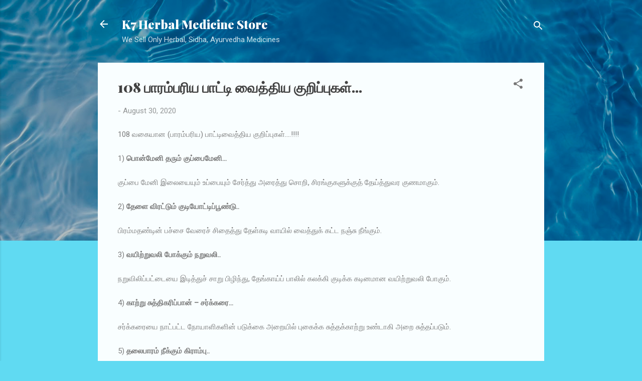

--- FILE ---
content_type: text/html; charset=UTF-8
request_url: https://www.k7herbocare.com/2020/08/108.html
body_size: 27714
content:
<!DOCTYPE html>
<html dir='ltr' lang='en-GB'>
<head>
<meta content='width=device-width, initial-scale=1' name='viewport'/>
<title>108  ப&#3006;ரம&#3021;பர&#3007;ய ப&#3006;ட&#3021;ட&#3007; வ&#3016;த&#3021;த&#3007;ய க&#3009;ற&#3007;ப&#3021;ப&#3009;கள&#3021;...</title>
<meta content='text/html; charset=UTF-8' http-equiv='Content-Type'/>
<!-- Chrome, Firefox OS and Opera -->
<meta content='#60daf2' name='theme-color'/>
<!-- Windows Phone -->
<meta content='#60daf2' name='msapplication-navbutton-color'/>
<meta content='blogger' name='generator'/>
<link href='https://www.k7herbocare.com/favicon.ico' rel='icon' type='image/x-icon'/>
<link href='http://www.k7herbocare.com/2020/08/108.html' rel='canonical'/>
<link rel="alternate" type="application/atom+xml" title="K7 Herbal Medicine Store - Atom" href="https://www.k7herbocare.com/feeds/posts/default" />
<link rel="alternate" type="application/rss+xml" title="K7 Herbal Medicine Store - RSS" href="https://www.k7herbocare.com/feeds/posts/default?alt=rss" />
<link rel="service.post" type="application/atom+xml" title="K7 Herbal Medicine Store - Atom" href="https://www.blogger.com/feeds/2899924928780547151/posts/default" />

<link rel="alternate" type="application/atom+xml" title="K7 Herbal Medicine Store - Atom" href="https://www.k7herbocare.com/feeds/2655464442988050673/comments/default" />
<!--Can't find substitution for tag [blog.ieCssRetrofitLinks]-->
<meta content='http://www.k7herbocare.com/2020/08/108.html' property='og:url'/>
<meta content='108  பாரம்பரிய பாட்டி வைத்திய குறிப்புகள்...' property='og:title'/>
<meta content='பிரண்டை உப்பு, பக்கவாதம், சர்க்கரை நோய், மூலம்,' property='og:description'/>
<style type='text/css'>@font-face{font-family:'Playfair Display';font-style:normal;font-weight:900;font-display:swap;src:url(//fonts.gstatic.com/s/playfairdisplay/v40/nuFvD-vYSZviVYUb_rj3ij__anPXJzDwcbmjWBN2PKfsunDTbtPK-F2qC0usEw.woff2)format('woff2');unicode-range:U+0301,U+0400-045F,U+0490-0491,U+04B0-04B1,U+2116;}@font-face{font-family:'Playfair Display';font-style:normal;font-weight:900;font-display:swap;src:url(//fonts.gstatic.com/s/playfairdisplay/v40/nuFvD-vYSZviVYUb_rj3ij__anPXJzDwcbmjWBN2PKfsunDYbtPK-F2qC0usEw.woff2)format('woff2');unicode-range:U+0102-0103,U+0110-0111,U+0128-0129,U+0168-0169,U+01A0-01A1,U+01AF-01B0,U+0300-0301,U+0303-0304,U+0308-0309,U+0323,U+0329,U+1EA0-1EF9,U+20AB;}@font-face{font-family:'Playfair Display';font-style:normal;font-weight:900;font-display:swap;src:url(//fonts.gstatic.com/s/playfairdisplay/v40/nuFvD-vYSZviVYUb_rj3ij__anPXJzDwcbmjWBN2PKfsunDZbtPK-F2qC0usEw.woff2)format('woff2');unicode-range:U+0100-02BA,U+02BD-02C5,U+02C7-02CC,U+02CE-02D7,U+02DD-02FF,U+0304,U+0308,U+0329,U+1D00-1DBF,U+1E00-1E9F,U+1EF2-1EFF,U+2020,U+20A0-20AB,U+20AD-20C0,U+2113,U+2C60-2C7F,U+A720-A7FF;}@font-face{font-family:'Playfair Display';font-style:normal;font-weight:900;font-display:swap;src:url(//fonts.gstatic.com/s/playfairdisplay/v40/nuFvD-vYSZviVYUb_rj3ij__anPXJzDwcbmjWBN2PKfsunDXbtPK-F2qC0s.woff2)format('woff2');unicode-range:U+0000-00FF,U+0131,U+0152-0153,U+02BB-02BC,U+02C6,U+02DA,U+02DC,U+0304,U+0308,U+0329,U+2000-206F,U+20AC,U+2122,U+2191,U+2193,U+2212,U+2215,U+FEFF,U+FFFD;}@font-face{font-family:'Roboto';font-style:italic;font-weight:300;font-stretch:100%;font-display:swap;src:url(//fonts.gstatic.com/s/roboto/v50/KFOKCnqEu92Fr1Mu53ZEC9_Vu3r1gIhOszmOClHrs6ljXfMMLt_QuAX-k3Yi128m0kN2.woff2)format('woff2');unicode-range:U+0460-052F,U+1C80-1C8A,U+20B4,U+2DE0-2DFF,U+A640-A69F,U+FE2E-FE2F;}@font-face{font-family:'Roboto';font-style:italic;font-weight:300;font-stretch:100%;font-display:swap;src:url(//fonts.gstatic.com/s/roboto/v50/KFOKCnqEu92Fr1Mu53ZEC9_Vu3r1gIhOszmOClHrs6ljXfMMLt_QuAz-k3Yi128m0kN2.woff2)format('woff2');unicode-range:U+0301,U+0400-045F,U+0490-0491,U+04B0-04B1,U+2116;}@font-face{font-family:'Roboto';font-style:italic;font-weight:300;font-stretch:100%;font-display:swap;src:url(//fonts.gstatic.com/s/roboto/v50/KFOKCnqEu92Fr1Mu53ZEC9_Vu3r1gIhOszmOClHrs6ljXfMMLt_QuAT-k3Yi128m0kN2.woff2)format('woff2');unicode-range:U+1F00-1FFF;}@font-face{font-family:'Roboto';font-style:italic;font-weight:300;font-stretch:100%;font-display:swap;src:url(//fonts.gstatic.com/s/roboto/v50/KFOKCnqEu92Fr1Mu53ZEC9_Vu3r1gIhOszmOClHrs6ljXfMMLt_QuAv-k3Yi128m0kN2.woff2)format('woff2');unicode-range:U+0370-0377,U+037A-037F,U+0384-038A,U+038C,U+038E-03A1,U+03A3-03FF;}@font-face{font-family:'Roboto';font-style:italic;font-weight:300;font-stretch:100%;font-display:swap;src:url(//fonts.gstatic.com/s/roboto/v50/KFOKCnqEu92Fr1Mu53ZEC9_Vu3r1gIhOszmOClHrs6ljXfMMLt_QuHT-k3Yi128m0kN2.woff2)format('woff2');unicode-range:U+0302-0303,U+0305,U+0307-0308,U+0310,U+0312,U+0315,U+031A,U+0326-0327,U+032C,U+032F-0330,U+0332-0333,U+0338,U+033A,U+0346,U+034D,U+0391-03A1,U+03A3-03A9,U+03B1-03C9,U+03D1,U+03D5-03D6,U+03F0-03F1,U+03F4-03F5,U+2016-2017,U+2034-2038,U+203C,U+2040,U+2043,U+2047,U+2050,U+2057,U+205F,U+2070-2071,U+2074-208E,U+2090-209C,U+20D0-20DC,U+20E1,U+20E5-20EF,U+2100-2112,U+2114-2115,U+2117-2121,U+2123-214F,U+2190,U+2192,U+2194-21AE,U+21B0-21E5,U+21F1-21F2,U+21F4-2211,U+2213-2214,U+2216-22FF,U+2308-230B,U+2310,U+2319,U+231C-2321,U+2336-237A,U+237C,U+2395,U+239B-23B7,U+23D0,U+23DC-23E1,U+2474-2475,U+25AF,U+25B3,U+25B7,U+25BD,U+25C1,U+25CA,U+25CC,U+25FB,U+266D-266F,U+27C0-27FF,U+2900-2AFF,U+2B0E-2B11,U+2B30-2B4C,U+2BFE,U+3030,U+FF5B,U+FF5D,U+1D400-1D7FF,U+1EE00-1EEFF;}@font-face{font-family:'Roboto';font-style:italic;font-weight:300;font-stretch:100%;font-display:swap;src:url(//fonts.gstatic.com/s/roboto/v50/KFOKCnqEu92Fr1Mu53ZEC9_Vu3r1gIhOszmOClHrs6ljXfMMLt_QuGb-k3Yi128m0kN2.woff2)format('woff2');unicode-range:U+0001-000C,U+000E-001F,U+007F-009F,U+20DD-20E0,U+20E2-20E4,U+2150-218F,U+2190,U+2192,U+2194-2199,U+21AF,U+21E6-21F0,U+21F3,U+2218-2219,U+2299,U+22C4-22C6,U+2300-243F,U+2440-244A,U+2460-24FF,U+25A0-27BF,U+2800-28FF,U+2921-2922,U+2981,U+29BF,U+29EB,U+2B00-2BFF,U+4DC0-4DFF,U+FFF9-FFFB,U+10140-1018E,U+10190-1019C,U+101A0,U+101D0-101FD,U+102E0-102FB,U+10E60-10E7E,U+1D2C0-1D2D3,U+1D2E0-1D37F,U+1F000-1F0FF,U+1F100-1F1AD,U+1F1E6-1F1FF,U+1F30D-1F30F,U+1F315,U+1F31C,U+1F31E,U+1F320-1F32C,U+1F336,U+1F378,U+1F37D,U+1F382,U+1F393-1F39F,U+1F3A7-1F3A8,U+1F3AC-1F3AF,U+1F3C2,U+1F3C4-1F3C6,U+1F3CA-1F3CE,U+1F3D4-1F3E0,U+1F3ED,U+1F3F1-1F3F3,U+1F3F5-1F3F7,U+1F408,U+1F415,U+1F41F,U+1F426,U+1F43F,U+1F441-1F442,U+1F444,U+1F446-1F449,U+1F44C-1F44E,U+1F453,U+1F46A,U+1F47D,U+1F4A3,U+1F4B0,U+1F4B3,U+1F4B9,U+1F4BB,U+1F4BF,U+1F4C8-1F4CB,U+1F4D6,U+1F4DA,U+1F4DF,U+1F4E3-1F4E6,U+1F4EA-1F4ED,U+1F4F7,U+1F4F9-1F4FB,U+1F4FD-1F4FE,U+1F503,U+1F507-1F50B,U+1F50D,U+1F512-1F513,U+1F53E-1F54A,U+1F54F-1F5FA,U+1F610,U+1F650-1F67F,U+1F687,U+1F68D,U+1F691,U+1F694,U+1F698,U+1F6AD,U+1F6B2,U+1F6B9-1F6BA,U+1F6BC,U+1F6C6-1F6CF,U+1F6D3-1F6D7,U+1F6E0-1F6EA,U+1F6F0-1F6F3,U+1F6F7-1F6FC,U+1F700-1F7FF,U+1F800-1F80B,U+1F810-1F847,U+1F850-1F859,U+1F860-1F887,U+1F890-1F8AD,U+1F8B0-1F8BB,U+1F8C0-1F8C1,U+1F900-1F90B,U+1F93B,U+1F946,U+1F984,U+1F996,U+1F9E9,U+1FA00-1FA6F,U+1FA70-1FA7C,U+1FA80-1FA89,U+1FA8F-1FAC6,U+1FACE-1FADC,U+1FADF-1FAE9,U+1FAF0-1FAF8,U+1FB00-1FBFF;}@font-face{font-family:'Roboto';font-style:italic;font-weight:300;font-stretch:100%;font-display:swap;src:url(//fonts.gstatic.com/s/roboto/v50/KFOKCnqEu92Fr1Mu53ZEC9_Vu3r1gIhOszmOClHrs6ljXfMMLt_QuAf-k3Yi128m0kN2.woff2)format('woff2');unicode-range:U+0102-0103,U+0110-0111,U+0128-0129,U+0168-0169,U+01A0-01A1,U+01AF-01B0,U+0300-0301,U+0303-0304,U+0308-0309,U+0323,U+0329,U+1EA0-1EF9,U+20AB;}@font-face{font-family:'Roboto';font-style:italic;font-weight:300;font-stretch:100%;font-display:swap;src:url(//fonts.gstatic.com/s/roboto/v50/KFOKCnqEu92Fr1Mu53ZEC9_Vu3r1gIhOszmOClHrs6ljXfMMLt_QuAb-k3Yi128m0kN2.woff2)format('woff2');unicode-range:U+0100-02BA,U+02BD-02C5,U+02C7-02CC,U+02CE-02D7,U+02DD-02FF,U+0304,U+0308,U+0329,U+1D00-1DBF,U+1E00-1E9F,U+1EF2-1EFF,U+2020,U+20A0-20AB,U+20AD-20C0,U+2113,U+2C60-2C7F,U+A720-A7FF;}@font-face{font-family:'Roboto';font-style:italic;font-weight:300;font-stretch:100%;font-display:swap;src:url(//fonts.gstatic.com/s/roboto/v50/KFOKCnqEu92Fr1Mu53ZEC9_Vu3r1gIhOszmOClHrs6ljXfMMLt_QuAj-k3Yi128m0g.woff2)format('woff2');unicode-range:U+0000-00FF,U+0131,U+0152-0153,U+02BB-02BC,U+02C6,U+02DA,U+02DC,U+0304,U+0308,U+0329,U+2000-206F,U+20AC,U+2122,U+2191,U+2193,U+2212,U+2215,U+FEFF,U+FFFD;}@font-face{font-family:'Roboto';font-style:normal;font-weight:400;font-stretch:100%;font-display:swap;src:url(//fonts.gstatic.com/s/roboto/v50/KFOMCnqEu92Fr1ME7kSn66aGLdTylUAMQXC89YmC2DPNWubEbVmZiAr0klQmz24O0g.woff2)format('woff2');unicode-range:U+0460-052F,U+1C80-1C8A,U+20B4,U+2DE0-2DFF,U+A640-A69F,U+FE2E-FE2F;}@font-face{font-family:'Roboto';font-style:normal;font-weight:400;font-stretch:100%;font-display:swap;src:url(//fonts.gstatic.com/s/roboto/v50/KFOMCnqEu92Fr1ME7kSn66aGLdTylUAMQXC89YmC2DPNWubEbVmQiAr0klQmz24O0g.woff2)format('woff2');unicode-range:U+0301,U+0400-045F,U+0490-0491,U+04B0-04B1,U+2116;}@font-face{font-family:'Roboto';font-style:normal;font-weight:400;font-stretch:100%;font-display:swap;src:url(//fonts.gstatic.com/s/roboto/v50/KFOMCnqEu92Fr1ME7kSn66aGLdTylUAMQXC89YmC2DPNWubEbVmYiAr0klQmz24O0g.woff2)format('woff2');unicode-range:U+1F00-1FFF;}@font-face{font-family:'Roboto';font-style:normal;font-weight:400;font-stretch:100%;font-display:swap;src:url(//fonts.gstatic.com/s/roboto/v50/KFOMCnqEu92Fr1ME7kSn66aGLdTylUAMQXC89YmC2DPNWubEbVmXiAr0klQmz24O0g.woff2)format('woff2');unicode-range:U+0370-0377,U+037A-037F,U+0384-038A,U+038C,U+038E-03A1,U+03A3-03FF;}@font-face{font-family:'Roboto';font-style:normal;font-weight:400;font-stretch:100%;font-display:swap;src:url(//fonts.gstatic.com/s/roboto/v50/KFOMCnqEu92Fr1ME7kSn66aGLdTylUAMQXC89YmC2DPNWubEbVnoiAr0klQmz24O0g.woff2)format('woff2');unicode-range:U+0302-0303,U+0305,U+0307-0308,U+0310,U+0312,U+0315,U+031A,U+0326-0327,U+032C,U+032F-0330,U+0332-0333,U+0338,U+033A,U+0346,U+034D,U+0391-03A1,U+03A3-03A9,U+03B1-03C9,U+03D1,U+03D5-03D6,U+03F0-03F1,U+03F4-03F5,U+2016-2017,U+2034-2038,U+203C,U+2040,U+2043,U+2047,U+2050,U+2057,U+205F,U+2070-2071,U+2074-208E,U+2090-209C,U+20D0-20DC,U+20E1,U+20E5-20EF,U+2100-2112,U+2114-2115,U+2117-2121,U+2123-214F,U+2190,U+2192,U+2194-21AE,U+21B0-21E5,U+21F1-21F2,U+21F4-2211,U+2213-2214,U+2216-22FF,U+2308-230B,U+2310,U+2319,U+231C-2321,U+2336-237A,U+237C,U+2395,U+239B-23B7,U+23D0,U+23DC-23E1,U+2474-2475,U+25AF,U+25B3,U+25B7,U+25BD,U+25C1,U+25CA,U+25CC,U+25FB,U+266D-266F,U+27C0-27FF,U+2900-2AFF,U+2B0E-2B11,U+2B30-2B4C,U+2BFE,U+3030,U+FF5B,U+FF5D,U+1D400-1D7FF,U+1EE00-1EEFF;}@font-face{font-family:'Roboto';font-style:normal;font-weight:400;font-stretch:100%;font-display:swap;src:url(//fonts.gstatic.com/s/roboto/v50/KFOMCnqEu92Fr1ME7kSn66aGLdTylUAMQXC89YmC2DPNWubEbVn6iAr0klQmz24O0g.woff2)format('woff2');unicode-range:U+0001-000C,U+000E-001F,U+007F-009F,U+20DD-20E0,U+20E2-20E4,U+2150-218F,U+2190,U+2192,U+2194-2199,U+21AF,U+21E6-21F0,U+21F3,U+2218-2219,U+2299,U+22C4-22C6,U+2300-243F,U+2440-244A,U+2460-24FF,U+25A0-27BF,U+2800-28FF,U+2921-2922,U+2981,U+29BF,U+29EB,U+2B00-2BFF,U+4DC0-4DFF,U+FFF9-FFFB,U+10140-1018E,U+10190-1019C,U+101A0,U+101D0-101FD,U+102E0-102FB,U+10E60-10E7E,U+1D2C0-1D2D3,U+1D2E0-1D37F,U+1F000-1F0FF,U+1F100-1F1AD,U+1F1E6-1F1FF,U+1F30D-1F30F,U+1F315,U+1F31C,U+1F31E,U+1F320-1F32C,U+1F336,U+1F378,U+1F37D,U+1F382,U+1F393-1F39F,U+1F3A7-1F3A8,U+1F3AC-1F3AF,U+1F3C2,U+1F3C4-1F3C6,U+1F3CA-1F3CE,U+1F3D4-1F3E0,U+1F3ED,U+1F3F1-1F3F3,U+1F3F5-1F3F7,U+1F408,U+1F415,U+1F41F,U+1F426,U+1F43F,U+1F441-1F442,U+1F444,U+1F446-1F449,U+1F44C-1F44E,U+1F453,U+1F46A,U+1F47D,U+1F4A3,U+1F4B0,U+1F4B3,U+1F4B9,U+1F4BB,U+1F4BF,U+1F4C8-1F4CB,U+1F4D6,U+1F4DA,U+1F4DF,U+1F4E3-1F4E6,U+1F4EA-1F4ED,U+1F4F7,U+1F4F9-1F4FB,U+1F4FD-1F4FE,U+1F503,U+1F507-1F50B,U+1F50D,U+1F512-1F513,U+1F53E-1F54A,U+1F54F-1F5FA,U+1F610,U+1F650-1F67F,U+1F687,U+1F68D,U+1F691,U+1F694,U+1F698,U+1F6AD,U+1F6B2,U+1F6B9-1F6BA,U+1F6BC,U+1F6C6-1F6CF,U+1F6D3-1F6D7,U+1F6E0-1F6EA,U+1F6F0-1F6F3,U+1F6F7-1F6FC,U+1F700-1F7FF,U+1F800-1F80B,U+1F810-1F847,U+1F850-1F859,U+1F860-1F887,U+1F890-1F8AD,U+1F8B0-1F8BB,U+1F8C0-1F8C1,U+1F900-1F90B,U+1F93B,U+1F946,U+1F984,U+1F996,U+1F9E9,U+1FA00-1FA6F,U+1FA70-1FA7C,U+1FA80-1FA89,U+1FA8F-1FAC6,U+1FACE-1FADC,U+1FADF-1FAE9,U+1FAF0-1FAF8,U+1FB00-1FBFF;}@font-face{font-family:'Roboto';font-style:normal;font-weight:400;font-stretch:100%;font-display:swap;src:url(//fonts.gstatic.com/s/roboto/v50/KFOMCnqEu92Fr1ME7kSn66aGLdTylUAMQXC89YmC2DPNWubEbVmbiAr0klQmz24O0g.woff2)format('woff2');unicode-range:U+0102-0103,U+0110-0111,U+0128-0129,U+0168-0169,U+01A0-01A1,U+01AF-01B0,U+0300-0301,U+0303-0304,U+0308-0309,U+0323,U+0329,U+1EA0-1EF9,U+20AB;}@font-face{font-family:'Roboto';font-style:normal;font-weight:400;font-stretch:100%;font-display:swap;src:url(//fonts.gstatic.com/s/roboto/v50/KFOMCnqEu92Fr1ME7kSn66aGLdTylUAMQXC89YmC2DPNWubEbVmaiAr0klQmz24O0g.woff2)format('woff2');unicode-range:U+0100-02BA,U+02BD-02C5,U+02C7-02CC,U+02CE-02D7,U+02DD-02FF,U+0304,U+0308,U+0329,U+1D00-1DBF,U+1E00-1E9F,U+1EF2-1EFF,U+2020,U+20A0-20AB,U+20AD-20C0,U+2113,U+2C60-2C7F,U+A720-A7FF;}@font-face{font-family:'Roboto';font-style:normal;font-weight:400;font-stretch:100%;font-display:swap;src:url(//fonts.gstatic.com/s/roboto/v50/KFOMCnqEu92Fr1ME7kSn66aGLdTylUAMQXC89YmC2DPNWubEbVmUiAr0klQmz24.woff2)format('woff2');unicode-range:U+0000-00FF,U+0131,U+0152-0153,U+02BB-02BC,U+02C6,U+02DA,U+02DC,U+0304,U+0308,U+0329,U+2000-206F,U+20AC,U+2122,U+2191,U+2193,U+2212,U+2215,U+FEFF,U+FFFD;}</style>
<style id='page-skin-1' type='text/css'><!--
/*! normalize.css v3.0.1 | MIT License | git.io/normalize */html{font-family:sans-serif;-ms-text-size-adjust:100%;-webkit-text-size-adjust:100%}body{margin:0}article,aside,details,figcaption,figure,footer,header,hgroup,main,nav,section,summary{display:block}audio,canvas,progress,video{display:inline-block;vertical-align:baseline}audio:not([controls]){display:none;height:0}[hidden],template{display:none}a{background:transparent}a:active,a:hover{outline:0}abbr[title]{border-bottom:1px dotted}b,strong{font-weight:bold}dfn{font-style:italic}h1{font-size:2em;margin:.67em 0}mark{background:#ff0;color:#000}small{font-size:80%}sub,sup{font-size:75%;line-height:0;position:relative;vertical-align:baseline}sup{top:-0.5em}sub{bottom:-0.25em}img{border:0}svg:not(:root){overflow:hidden}figure{margin:1em 40px}hr{-moz-box-sizing:content-box;box-sizing:content-box;height:0}pre{overflow:auto}code,kbd,pre,samp{font-family:monospace,monospace;font-size:1em}button,input,optgroup,select,textarea{color:inherit;font:inherit;margin:0}button{overflow:visible}button,select{text-transform:none}button,html input[type="button"],input[type="reset"],input[type="submit"]{-webkit-appearance:button;cursor:pointer}button[disabled],html input[disabled]{cursor:default}button::-moz-focus-inner,input::-moz-focus-inner{border:0;padding:0}input{line-height:normal}input[type="checkbox"],input[type="radio"]{box-sizing:border-box;padding:0}input[type="number"]::-webkit-inner-spin-button,input[type="number"]::-webkit-outer-spin-button{height:auto}input[type="search"]{-webkit-appearance:textfield;-moz-box-sizing:content-box;-webkit-box-sizing:content-box;box-sizing:content-box}input[type="search"]::-webkit-search-cancel-button,input[type="search"]::-webkit-search-decoration{-webkit-appearance:none}fieldset{border:1px solid #c0c0c0;margin:0 2px;padding:.35em .625em .75em}legend{border:0;padding:0}textarea{overflow:auto}optgroup{font-weight:bold}table{border-collapse:collapse;border-spacing:0}td,th{padding:0}
/*!************************************************
* Blogger Template Style
* Name: Contempo
**************************************************/
body{
overflow-wrap:break-word;
word-break:break-word;
word-wrap:break-word
}
.hidden{
display:none
}
.invisible{
visibility:hidden
}
.container::after,.float-container::after{
clear:both;
content:"";
display:table
}
.clearboth{
clear:both
}
#comments .comment .comment-actions,.subscribe-popup .FollowByEmail .follow-by-email-submit,.widget.Profile .profile-link,.widget.Profile .profile-link.visit-profile{
background:0 0;
border:0;
box-shadow:none;
color:#0ea3c3;
cursor:pointer;
font-size:14px;
font-weight:700;
outline:0;
text-decoration:none;
text-transform:uppercase;
width:auto
}
.dim-overlay{
background-color:rgba(0,0,0,.54);
height:100vh;
left:0;
position:fixed;
top:0;
width:100%
}
#sharing-dim-overlay{
background-color:transparent
}
input::-ms-clear{
display:none
}
.blogger-logo,.svg-icon-24.blogger-logo{
fill:#ff9800;
opacity:1
}
.loading-spinner-large{
-webkit-animation:mspin-rotate 1.568s infinite linear;
animation:mspin-rotate 1.568s infinite linear;
height:48px;
overflow:hidden;
position:absolute;
width:48px;
z-index:200
}
.loading-spinner-large>div{
-webkit-animation:mspin-revrot 5332ms infinite steps(4);
animation:mspin-revrot 5332ms infinite steps(4)
}
.loading-spinner-large>div>div{
-webkit-animation:mspin-singlecolor-large-film 1333ms infinite steps(81);
animation:mspin-singlecolor-large-film 1333ms infinite steps(81);
background-size:100%;
height:48px;
width:3888px
}
.mspin-black-large>div>div,.mspin-grey_54-large>div>div{
background-image:url(https://www.blogblog.com/indie/mspin_black_large.svg)
}
.mspin-white-large>div>div{
background-image:url(https://www.blogblog.com/indie/mspin_white_large.svg)
}
.mspin-grey_54-large{
opacity:.54
}
@-webkit-keyframes mspin-singlecolor-large-film{
from{
-webkit-transform:translateX(0);
transform:translateX(0)
}
to{
-webkit-transform:translateX(-3888px);
transform:translateX(-3888px)
}
}
@keyframes mspin-singlecolor-large-film{
from{
-webkit-transform:translateX(0);
transform:translateX(0)
}
to{
-webkit-transform:translateX(-3888px);
transform:translateX(-3888px)
}
}
@-webkit-keyframes mspin-rotate{
from{
-webkit-transform:rotate(0);
transform:rotate(0)
}
to{
-webkit-transform:rotate(360deg);
transform:rotate(360deg)
}
}
@keyframes mspin-rotate{
from{
-webkit-transform:rotate(0);
transform:rotate(0)
}
to{
-webkit-transform:rotate(360deg);
transform:rotate(360deg)
}
}
@-webkit-keyframes mspin-revrot{
from{
-webkit-transform:rotate(0);
transform:rotate(0)
}
to{
-webkit-transform:rotate(-360deg);
transform:rotate(-360deg)
}
}
@keyframes mspin-revrot{
from{
-webkit-transform:rotate(0);
transform:rotate(0)
}
to{
-webkit-transform:rotate(-360deg);
transform:rotate(-360deg)
}
}
.skip-navigation{
background-color:#fff;
box-sizing:border-box;
color:#000;
display:block;
height:0;
left:0;
line-height:50px;
overflow:hidden;
padding-top:0;
position:fixed;
text-align:center;
top:0;
-webkit-transition:box-shadow .3s,height .3s,padding-top .3s;
transition:box-shadow .3s,height .3s,padding-top .3s;
width:100%;
z-index:900
}
.skip-navigation:focus{
box-shadow:0 4px 5px 0 rgba(0,0,0,.14),0 1px 10px 0 rgba(0,0,0,.12),0 2px 4px -1px rgba(0,0,0,.2);
height:50px
}
#main{
outline:0
}
.main-heading{
position:absolute;
clip:rect(1px,1px,1px,1px);
padding:0;
border:0;
height:1px;
width:1px;
overflow:hidden
}
.Attribution{
margin-top:1em;
text-align:center
}
.Attribution .blogger img,.Attribution .blogger svg{
vertical-align:bottom
}
.Attribution .blogger img{
margin-right:.5em
}
.Attribution div{
line-height:24px;
margin-top:.5em
}
.Attribution .copyright,.Attribution .image-attribution{
font-size:.7em;
margin-top:1.5em
}
.BLOG_mobile_video_class{
display:none
}
.bg-photo{
background-attachment:scroll!important
}
body .CSS_LIGHTBOX{
z-index:900
}
.extendable .show-less,.extendable .show-more{
border-color:#0ea3c3;
color:#0ea3c3;
margin-top:8px
}
.extendable .show-less.hidden,.extendable .show-more.hidden{
display:none
}
.inline-ad{
display:none;
max-width:100%;
overflow:hidden
}
.adsbygoogle{
display:block
}
#cookieChoiceInfo{
bottom:0;
top:auto
}
iframe.b-hbp-video{
border:0
}
.post-body img{
max-width:100%
}
.post-body iframe{
max-width:100%
}
.post-body a[imageanchor="1"]{
display:inline-block
}
.byline{
margin-right:1em
}
.byline:last-child{
margin-right:0
}
.link-copied-dialog{
max-width:520px;
outline:0
}
.link-copied-dialog .modal-dialog-buttons{
margin-top:8px
}
.link-copied-dialog .goog-buttonset-default{
background:0 0;
border:0
}
.link-copied-dialog .goog-buttonset-default:focus{
outline:0
}
.paging-control-container{
margin-bottom:16px
}
.paging-control-container .paging-control{
display:inline-block
}
.paging-control-container .comment-range-text::after,.paging-control-container .paging-control{
color:#0ea3c3
}
.paging-control-container .comment-range-text,.paging-control-container .paging-control{
margin-right:8px
}
.paging-control-container .comment-range-text::after,.paging-control-container .paging-control::after{
content:"\b7";
cursor:default;
padding-left:8px;
pointer-events:none
}
.paging-control-container .comment-range-text:last-child::after,.paging-control-container .paging-control:last-child::after{
content:none
}
.byline.reactions iframe{
height:20px
}
.b-notification{
color:#000;
background-color:#fff;
border-bottom:solid 1px #000;
box-sizing:border-box;
padding:16px 32px;
text-align:center
}
.b-notification.visible{
-webkit-transition:margin-top .3s cubic-bezier(.4,0,.2,1);
transition:margin-top .3s cubic-bezier(.4,0,.2,1)
}
.b-notification.invisible{
position:absolute
}
.b-notification-close{
position:absolute;
right:8px;
top:8px
}
.no-posts-message{
line-height:40px;
text-align:center
}
@media screen and (max-width:800px){
body.item-view .post-body a[imageanchor="1"][style*="float: left;"],body.item-view .post-body a[imageanchor="1"][style*="float: right;"]{
float:none!important;
clear:none!important
}
body.item-view .post-body a[imageanchor="1"] img{
display:block;
height:auto;
margin:0 auto
}
body.item-view .post-body>.separator:first-child>a[imageanchor="1"]:first-child{
margin-top:20px
}
.post-body a[imageanchor]{
display:block
}
body.item-view .post-body a[imageanchor="1"]{
margin-left:0!important;
margin-right:0!important
}
body.item-view .post-body a[imageanchor="1"]+a[imageanchor="1"]{
margin-top:16px
}
}
.item-control{
display:none
}
#comments{
border-top:1px dashed rgba(0,0,0,.54);
margin-top:20px;
padding:20px
}
#comments .comment-thread ol{
margin:0;
padding-left:0;
padding-left:0
}
#comments .comment .comment-replybox-single,#comments .comment-thread .comment-replies{
margin-left:60px
}
#comments .comment-thread .thread-count{
display:none
}
#comments .comment{
list-style-type:none;
padding:0 0 30px;
position:relative
}
#comments .comment .comment{
padding-bottom:8px
}
.comment .avatar-image-container{
position:absolute
}
.comment .avatar-image-container img{
border-radius:50%
}
.avatar-image-container svg,.comment .avatar-image-container .avatar-icon{
border-radius:50%;
border:solid 1px #767676;
box-sizing:border-box;
fill:#767676;
height:35px;
margin:0;
padding:7px;
width:35px
}
.comment .comment-block{
margin-top:10px;
margin-left:60px;
padding-bottom:0
}
#comments .comment-author-header-wrapper{
margin-left:40px
}
#comments .comment .thread-expanded .comment-block{
padding-bottom:20px
}
#comments .comment .comment-header .user,#comments .comment .comment-header .user a{
color:#424242;
font-style:normal;
font-weight:700
}
#comments .comment .comment-actions{
bottom:0;
margin-bottom:15px;
position:absolute
}
#comments .comment .comment-actions>*{
margin-right:8px
}
#comments .comment .comment-header .datetime{
bottom:0;
color:rgba(66,66,66,.54);
display:inline-block;
font-size:13px;
font-style:italic;
margin-left:8px
}
#comments .comment .comment-footer .comment-timestamp a,#comments .comment .comment-header .datetime a{
color:rgba(66,66,66,.54)
}
#comments .comment .comment-content,.comment .comment-body{
margin-top:12px;
word-break:break-word
}
.comment-body{
margin-bottom:12px
}
#comments.embed[data-num-comments="0"]{
border:0;
margin-top:0;
padding-top:0
}
#comments.embed[data-num-comments="0"] #comment-post-message,#comments.embed[data-num-comments="0"] div.comment-form>p,#comments.embed[data-num-comments="0"] p.comment-footer{
display:none
}
#comment-editor-src{
display:none
}
.comments .comments-content .loadmore.loaded{
max-height:0;
opacity:0;
overflow:hidden
}
.extendable .remaining-items{
height:0;
overflow:hidden;
-webkit-transition:height .3s cubic-bezier(.4,0,.2,1);
transition:height .3s cubic-bezier(.4,0,.2,1)
}
.extendable .remaining-items.expanded{
height:auto
}
.svg-icon-24,.svg-icon-24-button{
cursor:pointer;
height:24px;
width:24px;
min-width:24px
}
.touch-icon{
margin:-12px;
padding:12px
}
.touch-icon:active,.touch-icon:focus{
background-color:rgba(153,153,153,.4);
border-radius:50%
}
svg:not(:root).touch-icon{
overflow:visible
}
html[dir=rtl] .rtl-reversible-icon{
-webkit-transform:scaleX(-1);
-ms-transform:scaleX(-1);
transform:scaleX(-1)
}
.svg-icon-24-button,.touch-icon-button{
background:0 0;
border:0;
margin:0;
outline:0;
padding:0
}
.touch-icon-button .touch-icon:active,.touch-icon-button .touch-icon:focus{
background-color:transparent
}
.touch-icon-button:active .touch-icon,.touch-icon-button:focus .touch-icon{
background-color:rgba(153,153,153,.4);
border-radius:50%
}
.Profile .default-avatar-wrapper .avatar-icon{
border-radius:50%;
border:solid 1px #767676;
box-sizing:border-box;
fill:#767676;
margin:0
}
.Profile .individual .default-avatar-wrapper .avatar-icon{
padding:25px
}
.Profile .individual .avatar-icon,.Profile .individual .profile-img{
height:120px;
width:120px
}
.Profile .team .default-avatar-wrapper .avatar-icon{
padding:8px
}
.Profile .team .avatar-icon,.Profile .team .default-avatar-wrapper,.Profile .team .profile-img{
height:40px;
width:40px
}
.snippet-container{
margin:0;
position:relative;
overflow:hidden
}
.snippet-fade{
bottom:0;
box-sizing:border-box;
position:absolute;
width:96px
}
.snippet-fade{
right:0
}
.snippet-fade:after{
content:"\2026"
}
.snippet-fade:after{
float:right
}
.post-bottom{
-webkit-box-align:center;
-webkit-align-items:center;
-ms-flex-align:center;
align-items:center;
display:-webkit-box;
display:-webkit-flex;
display:-ms-flexbox;
display:flex;
-webkit-flex-wrap:wrap;
-ms-flex-wrap:wrap;
flex-wrap:wrap
}
.post-footer{
-webkit-box-flex:1;
-webkit-flex:1 1 auto;
-ms-flex:1 1 auto;
flex:1 1 auto;
-webkit-flex-wrap:wrap;
-ms-flex-wrap:wrap;
flex-wrap:wrap;
-webkit-box-ordinal-group:2;
-webkit-order:1;
-ms-flex-order:1;
order:1
}
.post-footer>*{
-webkit-box-flex:0;
-webkit-flex:0 1 auto;
-ms-flex:0 1 auto;
flex:0 1 auto
}
.post-footer .byline:last-child{
margin-right:1em
}
.jump-link{
-webkit-box-flex:0;
-webkit-flex:0 0 auto;
-ms-flex:0 0 auto;
flex:0 0 auto;
-webkit-box-ordinal-group:3;
-webkit-order:2;
-ms-flex-order:2;
order:2
}
.centered-top-container.sticky{
left:0;
position:fixed;
right:0;
top:0;
width:auto;
z-index:50;
-webkit-transition-property:opacity,-webkit-transform;
transition-property:opacity,-webkit-transform;
transition-property:transform,opacity;
transition-property:transform,opacity,-webkit-transform;
-webkit-transition-duration:.2s;
transition-duration:.2s;
-webkit-transition-timing-function:cubic-bezier(.4,0,.2,1);
transition-timing-function:cubic-bezier(.4,0,.2,1)
}
.centered-top-placeholder{
display:none
}
.collapsed-header .centered-top-placeholder{
display:block
}
.centered-top-container .Header .replaced h1,.centered-top-placeholder .Header .replaced h1{
display:none
}
.centered-top-container.sticky .Header .replaced h1{
display:block
}
.centered-top-container.sticky .Header .header-widget{
background:0 0
}
.centered-top-container.sticky .Header .header-image-wrapper{
display:none
}
.centered-top-container img,.centered-top-placeholder img{
max-width:100%
}
.collapsible{
-webkit-transition:height .3s cubic-bezier(.4,0,.2,1);
transition:height .3s cubic-bezier(.4,0,.2,1)
}
.collapsible,.collapsible>summary{
display:block;
overflow:hidden
}
.collapsible>:not(summary){
display:none
}
.collapsible[open]>:not(summary){
display:block
}
.collapsible:focus,.collapsible>summary:focus{
outline:0
}
.collapsible>summary{
cursor:pointer;
display:block;
padding:0
}
.collapsible:focus>summary,.collapsible>summary:focus{
background-color:transparent
}
.collapsible>summary::-webkit-details-marker{
display:none
}
.collapsible-title{
-webkit-box-align:center;
-webkit-align-items:center;
-ms-flex-align:center;
align-items:center;
display:-webkit-box;
display:-webkit-flex;
display:-ms-flexbox;
display:flex
}
.collapsible-title .title{
-webkit-box-flex:1;
-webkit-flex:1 1 auto;
-ms-flex:1 1 auto;
flex:1 1 auto;
-webkit-box-ordinal-group:1;
-webkit-order:0;
-ms-flex-order:0;
order:0;
overflow:hidden;
text-overflow:ellipsis;
white-space:nowrap
}
.collapsible-title .chevron-down,.collapsible[open] .collapsible-title .chevron-up{
display:block
}
.collapsible-title .chevron-up,.collapsible[open] .collapsible-title .chevron-down{
display:none
}
.flat-button{
cursor:pointer;
display:inline-block;
font-weight:700;
text-transform:uppercase;
border-radius:2px;
padding:8px;
margin:-8px
}
.flat-icon-button{
background:0 0;
border:0;
margin:0;
outline:0;
padding:0;
margin:-12px;
padding:12px;
cursor:pointer;
box-sizing:content-box;
display:inline-block;
line-height:0
}
.flat-icon-button,.flat-icon-button .splash-wrapper{
border-radius:50%
}
.flat-icon-button .splash.animate{
-webkit-animation-duration:.3s;
animation-duration:.3s
}
.overflowable-container{
max-height:46px;
overflow:hidden;
position:relative
}
.overflow-button{
cursor:pointer
}
#overflowable-dim-overlay{
background:0 0
}
.overflow-popup{
box-shadow:0 2px 2px 0 rgba(0,0,0,.14),0 3px 1px -2px rgba(0,0,0,.2),0 1px 5px 0 rgba(0,0,0,.12);
background-color:#f9feff;
left:0;
max-width:calc(100% - 32px);
position:absolute;
top:0;
visibility:hidden;
z-index:101
}
.overflow-popup ul{
list-style:none
}
.overflow-popup .tabs li,.overflow-popup li{
display:block;
height:auto
}
.overflow-popup .tabs li{
padding-left:0;
padding-right:0
}
.overflow-button.hidden,.overflow-popup .tabs li.hidden,.overflow-popup li.hidden{
display:none
}
.pill-button{
background:0 0;
border:1px solid;
border-radius:12px;
cursor:pointer;
display:inline-block;
padding:4px 16px;
text-transform:uppercase
}
.ripple{
position:relative
}
.ripple>*{
z-index:1
}
.splash-wrapper{
bottom:0;
left:0;
overflow:hidden;
pointer-events:none;
position:absolute;
right:0;
top:0;
z-index:0
}
.splash{
background:#ccc;
border-radius:100%;
display:block;
opacity:.6;
position:absolute;
-webkit-transform:scale(0);
-ms-transform:scale(0);
transform:scale(0)
}
.splash.animate{
-webkit-animation:ripple-effect .4s linear;
animation:ripple-effect .4s linear
}
@-webkit-keyframes ripple-effect{
100%{
opacity:0;
-webkit-transform:scale(2.5);
transform:scale(2.5)
}
}
@keyframes ripple-effect{
100%{
opacity:0;
-webkit-transform:scale(2.5);
transform:scale(2.5)
}
}
.search{
display:-webkit-box;
display:-webkit-flex;
display:-ms-flexbox;
display:flex;
line-height:24px;
width:24px
}
.search.focused{
width:100%
}
.search.focused .section{
width:100%
}
.search form{
z-index:101
}
.search h3{
display:none
}
.search form{
display:-webkit-box;
display:-webkit-flex;
display:-ms-flexbox;
display:flex;
-webkit-box-flex:1;
-webkit-flex:1 0 0;
-ms-flex:1 0 0px;
flex:1 0 0;
border-bottom:solid 1px transparent;
padding-bottom:8px
}
.search form>*{
display:none
}
.search.focused form>*{
display:block
}
.search .search-input label{
display:none
}
.centered-top-placeholder.cloned .search form{
z-index:30
}
.search.focused form{
border-color:#ffffff;
position:relative;
width:auto
}
.collapsed-header .centered-top-container .search.focused form{
border-bottom-color:transparent
}
.search-expand{
-webkit-box-flex:0;
-webkit-flex:0 0 auto;
-ms-flex:0 0 auto;
flex:0 0 auto
}
.search-expand-text{
display:none
}
.search-close{
display:inline;
vertical-align:middle
}
.search-input{
-webkit-box-flex:1;
-webkit-flex:1 0 1px;
-ms-flex:1 0 1px;
flex:1 0 1px
}
.search-input input{
background:0 0;
border:0;
box-sizing:border-box;
color:#ffffff;
display:inline-block;
outline:0;
width:calc(100% - 48px)
}
.search-input input.no-cursor{
color:transparent;
text-shadow:0 0 0 #ffffff
}
.collapsed-header .centered-top-container .search-action,.collapsed-header .centered-top-container .search-input input{
color:#424242
}
.collapsed-header .centered-top-container .search-input input.no-cursor{
color:transparent;
text-shadow:0 0 0 #424242
}
.collapsed-header .centered-top-container .search-input input.no-cursor:focus,.search-input input.no-cursor:focus{
outline:0
}
.search-focused>*{
visibility:hidden
}
.search-focused .search,.search-focused .search-icon{
visibility:visible
}
.search.focused .search-action{
display:block
}
.search.focused .search-action:disabled{
opacity:.3
}
.widget.Sharing .sharing-button{
display:none
}
.widget.Sharing .sharing-buttons li{
padding:0
}
.widget.Sharing .sharing-buttons li span{
display:none
}
.post-share-buttons{
position:relative
}
.centered-bottom .share-buttons .svg-icon-24,.share-buttons .svg-icon-24{
fill:#767676
}
.sharing-open.touch-icon-button:active .touch-icon,.sharing-open.touch-icon-button:focus .touch-icon{
background-color:transparent
}
.share-buttons{
background-color:#f9feff;
border-radius:2px;
box-shadow:0 2px 2px 0 rgba(0,0,0,.14),0 3px 1px -2px rgba(0,0,0,.2),0 1px 5px 0 rgba(0,0,0,.12);
color:#767676;
list-style:none;
margin:0;
padding:8px 0;
position:absolute;
top:-11px;
min-width:200px;
z-index:101
}
.share-buttons.hidden{
display:none
}
.sharing-button{
background:0 0;
border:0;
margin:0;
outline:0;
padding:0;
cursor:pointer
}
.share-buttons li{
margin:0;
height:48px
}
.share-buttons li:last-child{
margin-bottom:0
}
.share-buttons li .sharing-platform-button{
box-sizing:border-box;
cursor:pointer;
display:block;
height:100%;
margin-bottom:0;
padding:0 16px;
position:relative;
width:100%
}
.share-buttons li .sharing-platform-button:focus,.share-buttons li .sharing-platform-button:hover{
background-color:rgba(128,128,128,.1);
outline:0
}
.share-buttons li svg[class*=" sharing-"],.share-buttons li svg[class^=sharing-]{
position:absolute;
top:10px
}
.share-buttons li span.sharing-platform-button{
position:relative;
top:0
}
.share-buttons li .platform-sharing-text{
display:block;
font-size:16px;
line-height:48px;
white-space:nowrap
}
.share-buttons li .platform-sharing-text{
margin-left:56px
}
.sidebar-container{
background-color:#f9feff;
max-width:284px;
overflow-y:auto;
-webkit-transition-property:-webkit-transform;
transition-property:-webkit-transform;
transition-property:transform;
transition-property:transform,-webkit-transform;
-webkit-transition-duration:.3s;
transition-duration:.3s;
-webkit-transition-timing-function:cubic-bezier(0,0,.2,1);
transition-timing-function:cubic-bezier(0,0,.2,1);
width:284px;
z-index:101;
-webkit-overflow-scrolling:touch
}
.sidebar-container .navigation{
line-height:0;
padding:16px
}
.sidebar-container .sidebar-back{
cursor:pointer
}
.sidebar-container .widget{
background:0 0;
margin:0 16px;
padding:16px 0
}
.sidebar-container .widget .title{
color:#424242;
margin:0
}
.sidebar-container .widget ul{
list-style:none;
margin:0;
padding:0
}
.sidebar-container .widget ul ul{
margin-left:1em
}
.sidebar-container .widget li{
font-size:16px;
line-height:normal
}
.sidebar-container .widget+.widget{
border-top:1px dashed #cecece
}
.BlogArchive li{
margin:16px 0
}
.BlogArchive li:last-child{
margin-bottom:0
}
.Label li a{
display:inline-block
}
.BlogArchive .post-count,.Label .label-count{
float:right;
margin-left:.25em
}
.BlogArchive .post-count::before,.Label .label-count::before{
content:"("
}
.BlogArchive .post-count::after,.Label .label-count::after{
content:")"
}
.widget.Translate .skiptranslate>div{
display:block!important
}
.widget.Profile .profile-link{
display:-webkit-box;
display:-webkit-flex;
display:-ms-flexbox;
display:flex
}
.widget.Profile .team-member .default-avatar-wrapper,.widget.Profile .team-member .profile-img{
-webkit-box-flex:0;
-webkit-flex:0 0 auto;
-ms-flex:0 0 auto;
flex:0 0 auto;
margin-right:1em
}
.widget.Profile .individual .profile-link{
-webkit-box-orient:vertical;
-webkit-box-direction:normal;
-webkit-flex-direction:column;
-ms-flex-direction:column;
flex-direction:column
}
.widget.Profile .team .profile-link .profile-name{
-webkit-align-self:center;
-ms-flex-item-align:center;
align-self:center;
display:block;
-webkit-box-flex:1;
-webkit-flex:1 1 auto;
-ms-flex:1 1 auto;
flex:1 1 auto
}
.dim-overlay{
background-color:rgba(0,0,0,.54);
z-index:100
}
body.sidebar-visible{
overflow-y:hidden
}
@media screen and (max-width:1439px){
.sidebar-container{
bottom:0;
position:fixed;
top:0;
left:0;
right:auto
}
.sidebar-container.sidebar-invisible{
-webkit-transition-timing-function:cubic-bezier(.4,0,.6,1);
transition-timing-function:cubic-bezier(.4,0,.6,1);
-webkit-transform:translateX(-284px);
-ms-transform:translateX(-284px);
transform:translateX(-284px)
}
}
@media screen and (min-width:1440px){
.sidebar-container{
position:absolute;
top:0;
left:0;
right:auto
}
.sidebar-container .navigation{
display:none
}
}
.dialog{
box-shadow:0 2px 2px 0 rgba(0,0,0,.14),0 3px 1px -2px rgba(0,0,0,.2),0 1px 5px 0 rgba(0,0,0,.12);
background:#f9feff;
box-sizing:border-box;
color:#7b7b7b;
padding:30px;
position:fixed;
text-align:center;
width:calc(100% - 24px);
z-index:101
}
.dialog input[type=email],.dialog input[type=text]{
background-color:transparent;
border:0;
border-bottom:solid 1px rgba(123,123,123,.12);
color:#7b7b7b;
display:block;
font-family:Roboto, sans-serif;
font-size:16px;
line-height:24px;
margin:auto;
padding-bottom:7px;
outline:0;
text-align:center;
width:100%
}
.dialog input[type=email]::-webkit-input-placeholder,.dialog input[type=text]::-webkit-input-placeholder{
color:#7b7b7b
}
.dialog input[type=email]::-moz-placeholder,.dialog input[type=text]::-moz-placeholder{
color:#7b7b7b
}
.dialog input[type=email]:-ms-input-placeholder,.dialog input[type=text]:-ms-input-placeholder{
color:#7b7b7b
}
.dialog input[type=email]::-ms-input-placeholder,.dialog input[type=text]::-ms-input-placeholder{
color:#7b7b7b
}
.dialog input[type=email]::placeholder,.dialog input[type=text]::placeholder{
color:#7b7b7b
}
.dialog input[type=email]:focus,.dialog input[type=text]:focus{
border-bottom:solid 2px #0ea3c3;
padding-bottom:6px
}
.dialog input.no-cursor{
color:transparent;
text-shadow:0 0 0 #7b7b7b
}
.dialog input.no-cursor:focus{
outline:0
}
.dialog input.no-cursor:focus{
outline:0
}
.dialog input[type=submit]{
font-family:Roboto, sans-serif
}
.dialog .goog-buttonset-default{
color:#0ea3c3
}
.subscribe-popup{
max-width:364px
}
.subscribe-popup h3{
color:#424242;
font-size:1.8em;
margin-top:0
}
.subscribe-popup .FollowByEmail h3{
display:none
}
.subscribe-popup .FollowByEmail .follow-by-email-submit{
color:#0ea3c3;
display:inline-block;
margin:0 auto;
margin-top:24px;
width:auto;
white-space:normal
}
.subscribe-popup .FollowByEmail .follow-by-email-submit:disabled{
cursor:default;
opacity:.3
}
@media (max-width:800px){
.blog-name div.widget.Subscribe{
margin-bottom:16px
}
body.item-view .blog-name div.widget.Subscribe{
margin:8px auto 16px auto;
width:100%
}
}
.tabs{
list-style:none
}
.tabs li{
display:inline-block
}
.tabs li a{
cursor:pointer;
display:inline-block;
font-weight:700;
text-transform:uppercase;
padding:12px 8px
}
.tabs .selected{
border-bottom:4px solid #ffffff
}
.tabs .selected a{
color:#ffffff
}
body#layout .bg-photo,body#layout .bg-photo-overlay{
display:none
}
body#layout .page_body{
padding:0;
position:relative;
top:0
}
body#layout .page{
display:inline-block;
left:inherit;
position:relative;
vertical-align:top;
width:540px
}
body#layout .centered{
max-width:954px
}
body#layout .navigation{
display:none
}
body#layout .sidebar-container{
display:inline-block;
width:40%
}
body#layout .hamburger-menu,body#layout .search{
display:none
}
.centered-top-container .svg-icon-24,body.collapsed-header .centered-top-placeholder .svg-icon-24{
fill:#ffffff
}
.sidebar-container .svg-icon-24{
fill:#767676
}
.centered-bottom .svg-icon-24,body.collapsed-header .centered-top-container .svg-icon-24{
fill:#767676
}
.centered-bottom .share-buttons .svg-icon-24,.share-buttons .svg-icon-24{
fill:#767676
}
body{
background-color:#60daf2;
color:#7b7b7b;
font:15px Roboto, sans-serif;
margin:0;
min-height:100vh
}
img{
max-width:100%
}
h3{
color:#7b7b7b;
font-size:16px
}
a{
text-decoration:none;
color:#0ea3c3
}
a:visited{
color:#0ea3c3
}
a:hover{
color:#0ea3c3
}
blockquote{
color:#424242;
font:italic 300 15px Roboto, sans-serif;
font-size:x-large;
text-align:center
}
.pill-button{
font-size:12px
}
.bg-photo-container{
height:480px;
overflow:hidden;
position:absolute;
width:100%;
z-index:1
}
.bg-photo{
background:#449fce url(https://themes.googleusercontent.com/image?id=1Yx8_G17Y2iq1fILozyAWpw3LAZeJbkpUPBHtfpEQEFq8iTjs7OGWHGzrzrhHaA_-5r-D) no-repeat fixed top center /* Credit: sbayram (http://www.istockphoto.com/portfolio/sbayram?platform=blogger) */;
background-attachment:scroll;
background-size:cover;
-webkit-filter:blur(0px);
filter:blur(0px);
height:calc(100% + 2 * 0px);
left:0px;
position:absolute;
top:0px;
width:calc(100% + 2 * 0px)
}
.bg-photo-overlay{
background:rgba(0,0,0,.26);
background-size:cover;
height:480px;
position:absolute;
width:100%;
z-index:2
}
.hamburger-menu{
float:left;
margin-top:0
}
.sticky .hamburger-menu{
float:none;
position:absolute
}
.search{
border-bottom:solid 1px rgba(255, 255, 255, 0);
float:right;
position:relative;
-webkit-transition-property:width;
transition-property:width;
-webkit-transition-duration:.5s;
transition-duration:.5s;
-webkit-transition-timing-function:cubic-bezier(.4,0,.2,1);
transition-timing-function:cubic-bezier(.4,0,.2,1);
z-index:101
}
.search .dim-overlay{
background-color:transparent
}
.search form{
height:36px;
-webkit-transition-property:border-color;
transition-property:border-color;
-webkit-transition-delay:.5s;
transition-delay:.5s;
-webkit-transition-duration:.2s;
transition-duration:.2s;
-webkit-transition-timing-function:cubic-bezier(.4,0,.2,1);
transition-timing-function:cubic-bezier(.4,0,.2,1)
}
.search.focused{
width:calc(100% - 48px)
}
.search.focused form{
display:-webkit-box;
display:-webkit-flex;
display:-ms-flexbox;
display:flex;
-webkit-box-flex:1;
-webkit-flex:1 0 1px;
-ms-flex:1 0 1px;
flex:1 0 1px;
border-color:#ffffff;
margin-left:-24px;
padding-left:36px;
position:relative;
width:auto
}
.item-view .search,.sticky .search{
right:0;
float:none;
margin-left:0;
position:absolute
}
.item-view .search.focused,.sticky .search.focused{
width:calc(100% - 50px)
}
.item-view .search.focused form,.sticky .search.focused form{
border-bottom-color:#7b7b7b
}
.centered-top-placeholder.cloned .search form{
z-index:30
}
.search_button{
-webkit-box-flex:0;
-webkit-flex:0 0 24px;
-ms-flex:0 0 24px;
flex:0 0 24px;
-webkit-box-orient:vertical;
-webkit-box-direction:normal;
-webkit-flex-direction:column;
-ms-flex-direction:column;
flex-direction:column
}
.search_button svg{
margin-top:0
}
.search-input{
height:48px
}
.search-input input{
display:block;
color:#ffffff;
font:16px Roboto, sans-serif;
height:48px;
line-height:48px;
padding:0;
width:100%
}
.search-input input::-webkit-input-placeholder{
color:#ffffff;
opacity:.3
}
.search-input input::-moz-placeholder{
color:#ffffff;
opacity:.3
}
.search-input input:-ms-input-placeholder{
color:#ffffff;
opacity:.3
}
.search-input input::-ms-input-placeholder{
color:#ffffff;
opacity:.3
}
.search-input input::placeholder{
color:#ffffff;
opacity:.3
}
.search-action{
background:0 0;
border:0;
color:#ffffff;
cursor:pointer;
display:none;
height:48px;
margin-top:0
}
.sticky .search-action{
color:#7b7b7b
}
.search.focused .search-action{
display:block
}
.search.focused .search-action:disabled{
opacity:.3
}
.page_body{
position:relative;
z-index:20
}
.page_body .widget{
margin-bottom:16px
}
.page_body .centered{
box-sizing:border-box;
display:-webkit-box;
display:-webkit-flex;
display:-ms-flexbox;
display:flex;
-webkit-box-orient:vertical;
-webkit-box-direction:normal;
-webkit-flex-direction:column;
-ms-flex-direction:column;
flex-direction:column;
margin:0 auto;
max-width:922px;
min-height:100vh;
padding:24px 0
}
.page_body .centered>*{
-webkit-box-flex:0;
-webkit-flex:0 0 auto;
-ms-flex:0 0 auto;
flex:0 0 auto
}
.page_body .centered>#footer{
margin-top:auto
}
.blog-name{
margin:24px 0 16px 0
}
.item-view .blog-name,.sticky .blog-name{
box-sizing:border-box;
margin-left:36px;
min-height:48px;
opacity:1;
padding-top:12px
}
.blog-name .subscribe-section-container{
margin-bottom:32px;
text-align:center;
-webkit-transition-property:opacity;
transition-property:opacity;
-webkit-transition-duration:.5s;
transition-duration:.5s
}
.item-view .blog-name .subscribe-section-container,.sticky .blog-name .subscribe-section-container{
margin:0 0 8px 0
}
.blog-name .PageList{
margin-top:16px;
padding-top:8px;
text-align:center
}
.blog-name .PageList .overflowable-contents{
width:100%
}
.blog-name .PageList h3.title{
color:#ffffff;
margin:8px auto;
text-align:center;
width:100%
}
.centered-top-container .blog-name{
-webkit-transition-property:opacity;
transition-property:opacity;
-webkit-transition-duration:.5s;
transition-duration:.5s
}
.item-view .return_link{
margin-bottom:12px;
margin-top:12px;
position:absolute
}
.item-view .blog-name{
display:-webkit-box;
display:-webkit-flex;
display:-ms-flexbox;
display:flex;
-webkit-flex-wrap:wrap;
-ms-flex-wrap:wrap;
flex-wrap:wrap;
margin:0 48px 27px 48px
}
.item-view .subscribe-section-container{
-webkit-box-flex:0;
-webkit-flex:0 0 auto;
-ms-flex:0 0 auto;
flex:0 0 auto
}
.item-view #header,.item-view .Header{
margin-bottom:5px;
margin-right:15px
}
.item-view .sticky .Header{
margin-bottom:0
}
.item-view .Header p{
margin:10px 0 0 0;
text-align:left
}
.item-view .post-share-buttons-bottom{
margin-right:16px
}
.sticky{
background:#f9feff;
box-shadow:0 0 20px 0 rgba(0,0,0,.7);
box-sizing:border-box;
margin-left:0
}
.sticky #header{
margin-bottom:8px;
margin-right:8px
}
.sticky .centered-top{
margin:4px auto;
max-width:890px;
min-height:48px
}
.sticky .blog-name{
display:-webkit-box;
display:-webkit-flex;
display:-ms-flexbox;
display:flex;
margin:0 48px
}
.sticky .blog-name #header{
-webkit-box-flex:0;
-webkit-flex:0 1 auto;
-ms-flex:0 1 auto;
flex:0 1 auto;
-webkit-box-ordinal-group:2;
-webkit-order:1;
-ms-flex-order:1;
order:1;
overflow:hidden
}
.sticky .blog-name .subscribe-section-container{
-webkit-box-flex:0;
-webkit-flex:0 0 auto;
-ms-flex:0 0 auto;
flex:0 0 auto;
-webkit-box-ordinal-group:3;
-webkit-order:2;
-ms-flex-order:2;
order:2
}
.sticky .Header h1{
overflow:hidden;
text-overflow:ellipsis;
white-space:nowrap;
margin-right:-10px;
margin-bottom:-10px;
padding-right:10px;
padding-bottom:10px
}
.sticky .Header p{
display:none
}
.sticky .PageList{
display:none
}
.search-focused>*{
visibility:visible
}
.search-focused .hamburger-menu{
visibility:visible
}
.item-view .search-focused .blog-name,.sticky .search-focused .blog-name{
opacity:0
}
.centered-bottom,.centered-top-container,.centered-top-placeholder{
padding:0 16px
}
.centered-top{
position:relative
}
.item-view .centered-top.search-focused .subscribe-section-container,.sticky .centered-top.search-focused .subscribe-section-container{
opacity:0
}
.page_body.has-vertical-ads .centered .centered-bottom{
display:inline-block;
width:calc(100% - 176px)
}
.Header h1{
color:#ffffff;
font:900 44px Playfair Display, serif;
line-height:normal;
margin:0 0 13px 0;
text-align:center;
width:100%
}
.Header h1 a,.Header h1 a:hover,.Header h1 a:visited{
color:#ffffff
}
.item-view .Header h1,.sticky .Header h1{
font-size:24px;
line-height:24px;
margin:0;
text-align:left
}
.sticky .Header h1{
color:#7b7b7b
}
.sticky .Header h1 a,.sticky .Header h1 a:hover,.sticky .Header h1 a:visited{
color:#7b7b7b
}
.Header p{
color:#ffffff;
margin:0 0 13px 0;
opacity:.8;
text-align:center
}
.widget .title{
line-height:28px
}
.BlogArchive li{
font-size:16px
}
.BlogArchive .post-count{
color:#7b7b7b
}
#page_body .FeaturedPost,.Blog .blog-posts .post-outer-container{
background:#f9feff;
min-height:40px;
padding:30px 40px;
width:auto
}
.Blog .blog-posts .post-outer-container:last-child{
margin-bottom:0
}
.Blog .blog-posts .post-outer-container .post-outer{
border:0;
position:relative;
padding-bottom:.25em
}
.post-outer-container{
margin-bottom:16px
}
.post:first-child{
margin-top:0
}
.post .thumb{
float:left;
height:20%;
width:20%
}
.post-share-buttons-bottom,.post-share-buttons-top{
float:right
}
.post-share-buttons-bottom{
margin-right:24px
}
.post-footer,.post-header{
clear:left;
color:rgba(63,63,63,0.537);
margin:0;
width:inherit
}
.blog-pager{
text-align:center
}
.blog-pager a{
color:#7b7b7b
}
.blog-pager a:visited{
color:#0ea3c3
}
.blog-pager a:hover{
color:#0ea3c3
}
.post-title{
font:900 28px Playfair Display, serif;
float:left;
margin:0 0 8px 0;
max-width:calc(100% - 48px)
}
.post-title a{
font:900 36px Playfair Display, serif
}
.post-title,.post-title a,.post-title a:hover,.post-title a:visited{
color:#424242
}
.post-body{
color:#7b7b7b;
font:15px Roboto, sans-serif;
line-height:1.6em;
margin:1.5em 0 2em 0;
display:block
}
.post-body img{
height:inherit
}
.post-body .snippet-thumbnail{
float:left;
margin:0;
margin-right:2em;
max-height:128px;
max-width:128px
}
.post-body .snippet-thumbnail img{
max-width:100%
}
.main .FeaturedPost .widget-content{
border:0;
position:relative;
padding-bottom:.25em
}
.FeaturedPost img{
margin-top:2em
}
.FeaturedPost .snippet-container{
margin:2em 0
}
.FeaturedPost .snippet-container p{
margin:0
}
.FeaturedPost .snippet-thumbnail{
float:none;
height:auto;
margin-bottom:2em;
margin-right:0;
overflow:hidden;
max-height:calc(600px + 2em);
max-width:100%;
text-align:center;
width:100%
}
.FeaturedPost .snippet-thumbnail img{
max-width:100%;
width:100%
}
.byline{
color:rgba(63,63,63,0.537);
display:inline-block;
line-height:24px;
margin-top:8px;
vertical-align:top
}
.byline.post-author:first-child{
margin-right:0
}
.byline.reactions .reactions-label{
line-height:22px;
vertical-align:top
}
.byline.post-share-buttons{
position:relative;
display:inline-block;
margin-top:0;
width:100%
}
.byline.post-share-buttons .sharing{
float:right
}
.flat-button.ripple:hover{
background-color:rgba(14,163,195,.12)
}
.flat-button.ripple .splash{
background-color:rgba(14,163,195,.4)
}
a.timestamp-link,a:active.timestamp-link,a:visited.timestamp-link{
color:inherit;
font:inherit;
text-decoration:inherit
}
.post-share-buttons{
margin-left:0
}
.clear-sharing{
min-height:24px
}
.comment-link{
color:#0ea3c3;
position:relative
}
.comment-link .num_comments{
margin-left:8px;
vertical-align:top
}
#comment-holder .continue{
display:none
}
#comment-editor{
margin-bottom:20px;
margin-top:20px
}
#comments .comment-form h4,#comments h3.title{
position:absolute;
clip:rect(1px,1px,1px,1px);
padding:0;
border:0;
height:1px;
width:1px;
overflow:hidden
}
.post-filter-message{
background-color:rgba(0,0,0,.7);
color:#fff;
display:table;
margin-bottom:16px;
width:100%
}
.post-filter-message div{
display:table-cell;
padding:15px 28px
}
.post-filter-message div:last-child{
padding-left:0;
text-align:right
}
.post-filter-message a{
white-space:nowrap
}
.post-filter-message .search-label,.post-filter-message .search-query{
font-weight:700;
color:#0ea3c3
}
#blog-pager{
margin:2em 0
}
#blog-pager a{
color:#ffffff;
font-size:14px
}
.subscribe-button{
border-color:#ffffff;
color:#ffffff
}
.sticky .subscribe-button{
border-color:#7b7b7b;
color:#7b7b7b
}
.tabs{
margin:0 auto;
padding:0
}
.tabs li{
margin:0 8px;
vertical-align:top
}
.tabs .overflow-button a,.tabs li a{
color:#cecece;
font:700 normal 15px Roboto, sans-serif;
line-height:18px
}
.tabs .overflow-button a{
padding:12px 8px
}
.overflow-popup .tabs li{
text-align:left
}
.overflow-popup li a{
color:#7b7b7b;
display:block;
padding:8px 20px
}
.overflow-popup li.selected a{
color:#424242
}
a.report_abuse{
font-weight:400
}
.Label li,.Label span.label-size,.byline.post-labels a{
background-color:#0095e2;
border:1px solid #0095e2;
border-radius:15px;
display:inline-block;
margin:4px 4px 4px 0;
padding:3px 8px
}
.Label a,.byline.post-labels a{
color:#ffffff
}
.Label ul{
list-style:none;
padding:0
}
.PopularPosts{
background-color:#fff8f6;
padding:30px 40px
}
.PopularPosts .item-content{
color:#7b7b7b;
margin-top:24px
}
.PopularPosts a,.PopularPosts a:hover,.PopularPosts a:visited{
color:#0ea3c3
}
.PopularPosts .post-title,.PopularPosts .post-title a,.PopularPosts .post-title a:hover,.PopularPosts .post-title a:visited{
color:#424242;
font-size:18px;
font-weight:700;
line-height:24px
}
.PopularPosts,.PopularPosts h3.title a{
color:#7b7b7b;
font:15px Roboto, sans-serif
}
.main .PopularPosts{
padding:16px 40px
}
.PopularPosts h3.title{
font-size:14px;
margin:0
}
.PopularPosts h3.post-title{
margin-bottom:0
}
.PopularPosts .byline{
color:rgba(0, 0, 0, 0.54)
}
.PopularPosts .jump-link{
float:right;
margin-top:16px
}
.PopularPosts .post-header .byline{
font-size:.9em;
font-style:italic;
margin-top:6px
}
.PopularPosts ul{
list-style:none;
padding:0;
margin:0
}
.PopularPosts .post{
padding:20px 0
}
.PopularPosts .post+.post{
border-top:1px dashed #cecece
}
.PopularPosts .item-thumbnail{
float:left;
margin-right:32px
}
.PopularPosts .item-thumbnail img{
height:88px;
padding:0;
width:88px
}
.inline-ad{
margin-bottom:16px
}
.desktop-ad .inline-ad{
display:block
}
.adsbygoogle{
overflow:hidden
}
.vertical-ad-container{
float:right;
margin-right:16px;
width:128px
}
.vertical-ad-container .AdSense+.AdSense{
margin-top:16px
}
.inline-ad-placeholder,.vertical-ad-placeholder{
background:#f9feff;
border:1px solid #000;
opacity:.9;
vertical-align:middle;
text-align:center
}
.inline-ad-placeholder span,.vertical-ad-placeholder span{
margin-top:290px;
display:block;
text-transform:uppercase;
font-weight:700;
color:#424242
}
.vertical-ad-placeholder{
height:600px
}
.vertical-ad-placeholder span{
margin-top:290px;
padding:0 40px
}
.inline-ad-placeholder{
height:90px
}
.inline-ad-placeholder span{
margin-top:36px
}
.Attribution{
color:#dfdfdf
}
.Attribution a,.Attribution a:hover,.Attribution a:visited{
color:#ffffff
}
.Attribution svg{
fill:#ffffff
}
.sidebar-container{
box-shadow:1px 1px 3px rgba(0,0,0,.1)
}
.sidebar-container,.sidebar-container .sidebar_bottom{
background-color:#f9feff
}
.sidebar-container .navigation,.sidebar-container .sidebar_top_wrapper{
background-color:#f9feff
}
.sidebar-container .sidebar_top{
overflow:auto
}
.sidebar-container .sidebar_bottom{
width:100%;
padding-top:16px
}
.sidebar-container .widget:first-child{
padding-top:0
}
.sidebar_top .widget.Profile{
padding-bottom:16px
}
.widget.Profile{
margin:0;
width:100%
}
.widget.Profile h2{
display:none
}
.widget.Profile h3.title{
color:rgba(63,63,63,0.518);
margin:16px 32px
}
.widget.Profile .individual{
text-align:center
}
.widget.Profile .individual .profile-link{
padding:1em
}
.widget.Profile .individual .default-avatar-wrapper .avatar-icon{
margin:auto
}
.widget.Profile .team{
margin-bottom:32px;
margin-left:32px;
margin-right:32px
}
.widget.Profile ul{
list-style:none;
padding:0
}
.widget.Profile li{
margin:10px 0
}
.widget.Profile .profile-img{
border-radius:50%;
float:none
}
.widget.Profile .profile-link{
color:#424242;
font-size:.9em;
margin-bottom:1em;
opacity:.87;
overflow:hidden
}
.widget.Profile .profile-link.visit-profile{
border-style:solid;
border-width:1px;
border-radius:12px;
cursor:pointer;
font-size:12px;
font-weight:400;
padding:5px 20px;
display:inline-block;
line-height:normal
}
.widget.Profile dd{
color:rgba(63,63,63,0.537);
margin:0 16px
}
.widget.Profile location{
margin-bottom:1em
}
.widget.Profile .profile-textblock{
font-size:14px;
line-height:24px;
position:relative
}
body.sidebar-visible .page_body{
overflow-y:scroll
}
body.sidebar-visible .bg-photo-container{
overflow-y:scroll
}
@media screen and (min-width:1440px){
.sidebar-container{
margin-top:480px;
min-height:calc(100% - 480px);
overflow:visible;
z-index:32
}
.sidebar-container .sidebar_top_wrapper{
background-color:#f9feff;
height:480px;
margin-top:-480px
}
.sidebar-container .sidebar_top{
display:-webkit-box;
display:-webkit-flex;
display:-ms-flexbox;
display:flex;
height:480px;
-webkit-box-orient:horizontal;
-webkit-box-direction:normal;
-webkit-flex-direction:row;
-ms-flex-direction:row;
flex-direction:row;
max-height:480px
}
.sidebar-container .sidebar_bottom{
max-width:284px;
width:284px
}
body.collapsed-header .sidebar-container{
z-index:15
}
.sidebar-container .sidebar_top:empty{
display:none
}
.sidebar-container .sidebar_top>:only-child{
-webkit-box-flex:0;
-webkit-flex:0 0 auto;
-ms-flex:0 0 auto;
flex:0 0 auto;
-webkit-align-self:center;
-ms-flex-item-align:center;
align-self:center;
width:100%
}
.sidebar_top_wrapper.no-items{
display:none
}
}
.post-snippet.snippet-container{
max-height:120px
}
.post-snippet .snippet-item{
line-height:24px
}
.post-snippet .snippet-fade{
background:-webkit-linear-gradient(left,#f9feff 0,#f9feff 20%,rgba(249, 254, 255, 0) 100%);
background:linear-gradient(to left,#f9feff 0,#f9feff 20%,rgba(249, 254, 255, 0) 100%);
color:#7b7b7b;
height:24px
}
.popular-posts-snippet.snippet-container{
max-height:72px
}
.popular-posts-snippet .snippet-item{
line-height:24px
}
.PopularPosts .popular-posts-snippet .snippet-fade{
color:#7b7b7b;
height:24px
}
.main .popular-posts-snippet .snippet-fade{
background:-webkit-linear-gradient(left,#fff8f6 0,#fff8f6 20%,rgba(255, 248, 246, 0) 100%);
background:linear-gradient(to left,#fff8f6 0,#fff8f6 20%,rgba(255, 248, 246, 0) 100%)
}
.sidebar_bottom .popular-posts-snippet .snippet-fade{
background:-webkit-linear-gradient(left,#f9feff 0,#f9feff 20%,rgba(249, 254, 255, 0) 100%);
background:linear-gradient(to left,#f9feff 0,#f9feff 20%,rgba(249, 254, 255, 0) 100%)
}
.profile-snippet.snippet-container{
max-height:192px
}
.has-location .profile-snippet.snippet-container{
max-height:144px
}
.profile-snippet .snippet-item{
line-height:24px
}
.profile-snippet .snippet-fade{
background:-webkit-linear-gradient(left,#f9feff 0,#f9feff 20%,rgba(249, 254, 255, 0) 100%);
background:linear-gradient(to left,#f9feff 0,#f9feff 20%,rgba(249, 254, 255, 0) 100%);
color:rgba(63,63,63,0.537);
height:24px
}
@media screen and (min-width:1440px){
.profile-snippet .snippet-fade{
background:-webkit-linear-gradient(left,#f9feff 0,#f9feff 20%,rgba(249, 254, 255, 0) 100%);
background:linear-gradient(to left,#f9feff 0,#f9feff 20%,rgba(249, 254, 255, 0) 100%)
}
}
@media screen and (max-width:800px){
.blog-name{
margin-top:0
}
body.item-view .blog-name{
margin:0 48px
}
.centered-bottom{
padding:8px
}
body.item-view .centered-bottom{
padding:0
}
.page_body .centered{
padding:10px 0
}
body.item-view #header,body.item-view .widget.Header{
margin-right:0
}
body.collapsed-header .centered-top-container .blog-name{
display:block
}
body.collapsed-header .centered-top-container .widget.Header h1{
text-align:center
}
.widget.Header header{
padding:0
}
.widget.Header h1{
font-size:23.467px;
line-height:23.467px;
margin-bottom:13px
}
body.item-view .widget.Header h1{
text-align:center
}
body.item-view .widget.Header p{
text-align:center
}
.blog-name .widget.PageList{
padding:0
}
body.item-view .centered-top{
margin-bottom:5px
}
.search-action,.search-input{
margin-bottom:-8px
}
.search form{
margin-bottom:8px
}
body.item-view .subscribe-section-container{
margin:5px 0 0 0;
width:100%
}
#page_body.section div.widget.FeaturedPost,div.widget.PopularPosts{
padding:16px
}
div.widget.Blog .blog-posts .post-outer-container{
padding:16px
}
div.widget.Blog .blog-posts .post-outer-container .post-outer{
padding:0
}
.post:first-child{
margin:0
}
.post-body .snippet-thumbnail{
margin:0 3vw 3vw 0
}
.post-body .snippet-thumbnail img{
height:20vw;
width:20vw;
max-height:128px;
max-width:128px
}
div.widget.PopularPosts div.item-thumbnail{
margin:0 3vw 3vw 0
}
div.widget.PopularPosts div.item-thumbnail img{
height:20vw;
width:20vw;
max-height:88px;
max-width:88px
}
.post-title{
line-height:1
}
.post-title,.post-title a{
font-size:20px
}
#page_body.section div.widget.FeaturedPost h3 a{
font-size:22px
}
.mobile-ad .inline-ad{
display:block
}
.page_body.has-vertical-ads .vertical-ad-container,.page_body.has-vertical-ads .vertical-ad-container ins{
display:none
}
.page_body.has-vertical-ads .centered .centered-bottom,.page_body.has-vertical-ads .centered .centered-top{
display:block;
width:auto
}
div.post-filter-message div{
padding:8px 16px
}
}
@media screen and (min-width:1440px){
body{
position:relative
}
body.item-view .blog-name{
margin-left:48px
}
.page_body{
margin-left:284px
}
.search{
margin-left:0
}
.search.focused{
width:100%
}
.sticky{
padding-left:284px
}
.hamburger-menu{
display:none
}
body.collapsed-header .page_body .centered-top-container{
padding-left:284px;
padding-right:0;
width:100%
}
body.collapsed-header .centered-top-container .search.focused{
width:100%
}
body.collapsed-header .centered-top-container .blog-name{
margin-left:0
}
body.collapsed-header.item-view .centered-top-container .search.focused{
width:calc(100% - 50px)
}
body.collapsed-header.item-view .centered-top-container .blog-name{
margin-left:40px
}
}

--></style>
<style id='template-skin-1' type='text/css'><!--
body#layout .hidden,
body#layout .invisible {
display: inherit;
}
body#layout .navigation {
display: none;
}
body#layout .page,
body#layout .sidebar_top,
body#layout .sidebar_bottom {
display: inline-block;
left: inherit;
position: relative;
vertical-align: top;
}
body#layout .page {
float: right;
margin-left: 20px;
width: 55%;
}
body#layout .sidebar-container {
float: right;
width: 40%;
}
body#layout .hamburger-menu {
display: none;
}
--></style>
<style>
    .bg-photo {background-image:url(https\:\/\/themes.googleusercontent.com\/image?id=1Yx8_G17Y2iq1fILozyAWpw3LAZeJbkpUPBHtfpEQEFq8iTjs7OGWHGzrzrhHaA_-5r-D);}
    
@media (max-width: 480px) { .bg-photo {background-image:url(https\:\/\/themes.googleusercontent.com\/image?id=1Yx8_G17Y2iq1fILozyAWpw3LAZeJbkpUPBHtfpEQEFq8iTjs7OGWHGzrzrhHaA_-5r-D&options=w480);}}
@media (max-width: 640px) and (min-width: 481px) { .bg-photo {background-image:url(https\:\/\/themes.googleusercontent.com\/image?id=1Yx8_G17Y2iq1fILozyAWpw3LAZeJbkpUPBHtfpEQEFq8iTjs7OGWHGzrzrhHaA_-5r-D&options=w640);}}
@media (max-width: 800px) and (min-width: 641px) { .bg-photo {background-image:url(https\:\/\/themes.googleusercontent.com\/image?id=1Yx8_G17Y2iq1fILozyAWpw3LAZeJbkpUPBHtfpEQEFq8iTjs7OGWHGzrzrhHaA_-5r-D&options=w800);}}
@media (max-width: 1200px) and (min-width: 801px) { .bg-photo {background-image:url(https\:\/\/themes.googleusercontent.com\/image?id=1Yx8_G17Y2iq1fILozyAWpw3LAZeJbkpUPBHtfpEQEFq8iTjs7OGWHGzrzrhHaA_-5r-D&options=w1200);}}
/* Last tag covers anything over one higher than the previous max-size cap. */
@media (min-width: 1201px) { .bg-photo {background-image:url(https\:\/\/themes.googleusercontent.com\/image?id=1Yx8_G17Y2iq1fILozyAWpw3LAZeJbkpUPBHtfpEQEFq8iTjs7OGWHGzrzrhHaA_-5r-D&options=w1600);}}
  </style>
<script async='async' src='https://www.gstatic.com/external_hosted/clipboardjs/clipboard.min.js'></script>
<link href='https://www.blogger.com/dyn-css/authorization.css?targetBlogID=2899924928780547151&amp;zx=cfb03df0-d99c-4815-9c28-e0863742a7cb' media='none' onload='if(media!=&#39;all&#39;)media=&#39;all&#39;' rel='stylesheet'/><noscript><link href='https://www.blogger.com/dyn-css/authorization.css?targetBlogID=2899924928780547151&amp;zx=cfb03df0-d99c-4815-9c28-e0863742a7cb' rel='stylesheet'/></noscript>
<meta name='google-adsense-platform-account' content='ca-host-pub-1556223355139109'/>
<meta name='google-adsense-platform-domain' content='blogspot.com'/>

</head>
<body class='item-view version-1-3-3 variant-indie_orange'>
<a class='skip-navigation' href='#main' tabindex='0'>
Skip to main content
</a>
<div class='page'>
<div class='bg-photo-overlay'></div>
<div class='bg-photo-container'>
<div class='bg-photo'></div>
</div>
<div class='page_body'>
<div class='centered'>
<div class='centered-top-placeholder'></div>
<header class='centered-top-container' role='banner'>
<div class='centered-top'>
<a class='return_link' href='https://www.k7herbocare.com/'>
<button class='svg-icon-24-button back-button rtl-reversible-icon flat-icon-button ripple'>
<svg class='svg-icon-24'>
<use xlink:href='/responsive/sprite_v1_6.css.svg#ic_arrow_back_black_24dp' xmlns:xlink='http://www.w3.org/1999/xlink'></use>
</svg>
</button>
</a>
<div class='search'>
<button aria-label='Search' class='search-expand touch-icon-button'>
<div class='flat-icon-button ripple'>
<svg class='svg-icon-24 search-expand-icon'>
<use xlink:href='/responsive/sprite_v1_6.css.svg#ic_search_black_24dp' xmlns:xlink='http://www.w3.org/1999/xlink'></use>
</svg>
</div>
</button>
<div class='section' id='search_top' name='Search (Top)'><div class='widget BlogSearch' data-version='2' id='BlogSearch1'>
<h3 class='title'>
Search This Blog
</h3>
<div class='widget-content' role='search'>
<form action='https://www.k7herbocare.com/search' target='_top'>
<div class='search-input'>
<input aria-label='Search this blog' autocomplete='off' name='q' placeholder='Search this blog' value=''/>
</div>
<input class='search-action flat-button' type='submit' value='Search'/>
</form>
</div>
</div></div>
</div>
<div class='clearboth'></div>
<div class='blog-name container'>
<div class='container section' id='header' name='Header'><div class='widget Header' data-version='2' id='Header1'>
<div class='header-widget'>
<div>
<h1>
<a href='https://www.k7herbocare.com/'>
K7 Herbal Medicine Store
</a>
</h1>
</div>
<p>
We Sell Only Herbal, Sidha, Ayurvedha Medicines
</p>
</div>
</div></div>
<nav role='navigation'>
<div class='clearboth section' id='page_list_top' name='Page list (top)'>
</div>
</nav>
</div>
</div>
</header>
<div>
<div class='vertical-ad-container no-items section' id='ads' name='Ads'>
</div>
<main class='centered-bottom' id='main' role='main' tabindex='-1'>
<div class='main section' id='page_body' name='Page body'>
<div class='widget Blog' data-version='2' id='Blog1'>
<div class='blog-posts hfeed container'>
<article class='post-outer-container'>
<div class='post-outer'>
<div class='post'>
<script type='application/ld+json'>{
  "@context": "http://schema.org",
  "@type": "BlogPosting",
  "mainEntityOfPage": {
    "@type": "WebPage",
    "@id": "http://www.k7herbocare.com/2020/08/108.html"
  },
  "headline": "108  ப&#3006;ரம&#3021;பர&#3007;ய ப&#3006;ட&#3021;ட&#3007; வ&#3016;த&#3021;த&#3007;ய க&#3009;ற&#3007;ப&#3021;ப&#3009;கள&#3021;...","description": "108 வக&#3016;ய&#3006;ன (ப&#3006;ரம&#3021;பர&#3007;ய) ப&#3006;ட&#3021;ட&#3007;வ&#3016;த&#3021;த&#3007;ய க&#3009;ற&#3007;ப&#3021;ப&#3009;கள&#3021;....!!!! 1) ப&#3018;ன&#3021;ம&#3015;ன&#3007; தர&#3009;ம&#3021; க&#3009;ப&#3021;ப&#3016;ம&#3015;ன&#3007;... க&#3009;ப&#3021;ப&#3016; ம&#3015;ன&#3007; இல&#3016;ய&#3016;ய&#3009;ம&#3021; உப&#3021;ப&#3016;ய&#3009;ம&#3021; ச&#3015;ர&#3021;த&#3021;த&#3009; அர&#3016;த&#3021;த&#3009; ச&#3018;...","datePublished": "2020-08-30T17:48:00+05:30",
  "dateModified": "2020-08-30T17:48:14+05:30","image": {
    "@type": "ImageObject","url": "https://blogger.googleusercontent.com/img/b/U2hvZWJveA/AVvXsEgfMvYAhAbdHksiBA24JKmb2Tav6K0GviwztID3Cq4VpV96HaJfy0viIu8z1SSw_G9n5FQHZWSRao61M3e58ImahqBtr7LiOUS6m_w59IvDYwjmMcbq3fKW4JSbacqkbxTo8B90dWp0Cese92xfLMPe_tg11g/w1200/",
    "height": 348,
    "width": 1200},"publisher": {
    "@type": "Organization",
    "name": "Blogger",
    "logo": {
      "@type": "ImageObject",
      "url": "https://blogger.googleusercontent.com/img/b/U2hvZWJveA/AVvXsEgfMvYAhAbdHksiBA24JKmb2Tav6K0GviwztID3Cq4VpV96HaJfy0viIu8z1SSw_G9n5FQHZWSRao61M3e58ImahqBtr7LiOUS6m_w59IvDYwjmMcbq3fKW4JSbacqkbxTo8B90dWp0Cese92xfLMPe_tg11g/h60/",
      "width": 206,
      "height": 60
    }
  },"author": {
    "@type": "Person",
    "name": "Maheshraja"
  }
}</script>
<a name='2655464442988050673'></a>
<h3 class='post-title entry-title'>
108  ப&#3006;ரம&#3021;பர&#3007;ய ப&#3006;ட&#3021;ட&#3007; வ&#3016;த&#3021;த&#3007;ய க&#3009;ற&#3007;ப&#3021;ப&#3009;கள&#3021;...
</h3>
<div class='post-share-buttons post-share-buttons-top'>
<div class='byline post-share-buttons goog-inline-block'>
<div aria-owns='sharing-popup-Blog1-byline-2655464442988050673' class='sharing' data-title='108  பாரம்பரிய பாட்டி வைத்திய குறிப்புகள்...'>
<button aria-controls='sharing-popup-Blog1-byline-2655464442988050673' aria-label='Share' class='sharing-button touch-icon-button' id='sharing-button-Blog1-byline-2655464442988050673' role='button'>
<div class='flat-icon-button ripple'>
<svg class='svg-icon-24'>
<use xlink:href='/responsive/sprite_v1_6.css.svg#ic_share_black_24dp' xmlns:xlink='http://www.w3.org/1999/xlink'></use>
</svg>
</div>
</button>
<div class='share-buttons-container'>
<ul aria-hidden='true' aria-label='Share' class='share-buttons hidden' id='sharing-popup-Blog1-byline-2655464442988050673' role='menu'>
<li>
<span aria-label='Get link' class='sharing-platform-button sharing-element-link' data-href='https://www.blogger.com/share-post.g?blogID=2899924928780547151&postID=2655464442988050673&target=' data-url='https://www.k7herbocare.com/2020/08/108.html' role='menuitem' tabindex='-1' title='Get link'>
<svg class='svg-icon-24 touch-icon sharing-link'>
<use xlink:href='/responsive/sprite_v1_6.css.svg#ic_24_link_dark' xmlns:xlink='http://www.w3.org/1999/xlink'></use>
</svg>
<span class='platform-sharing-text'>Get link</span>
</span>
</li>
<li>
<span aria-label='Share to Facebook' class='sharing-platform-button sharing-element-facebook' data-href='https://www.blogger.com/share-post.g?blogID=2899924928780547151&postID=2655464442988050673&target=facebook' data-url='https://www.k7herbocare.com/2020/08/108.html' role='menuitem' tabindex='-1' title='Share to Facebook'>
<svg class='svg-icon-24 touch-icon sharing-facebook'>
<use xlink:href='/responsive/sprite_v1_6.css.svg#ic_24_facebook_dark' xmlns:xlink='http://www.w3.org/1999/xlink'></use>
</svg>
<span class='platform-sharing-text'>Facebook</span>
</span>
</li>
<li>
<span aria-label='Share to X' class='sharing-platform-button sharing-element-twitter' data-href='https://www.blogger.com/share-post.g?blogID=2899924928780547151&postID=2655464442988050673&target=twitter' data-url='https://www.k7herbocare.com/2020/08/108.html' role='menuitem' tabindex='-1' title='Share to X'>
<svg class='svg-icon-24 touch-icon sharing-twitter'>
<use xlink:href='/responsive/sprite_v1_6.css.svg#ic_24_twitter_dark' xmlns:xlink='http://www.w3.org/1999/xlink'></use>
</svg>
<span class='platform-sharing-text'>X</span>
</span>
</li>
<li>
<span aria-label='Share to Pinterest' class='sharing-platform-button sharing-element-pinterest' data-href='https://www.blogger.com/share-post.g?blogID=2899924928780547151&postID=2655464442988050673&target=pinterest' data-url='https://www.k7herbocare.com/2020/08/108.html' role='menuitem' tabindex='-1' title='Share to Pinterest'>
<svg class='svg-icon-24 touch-icon sharing-pinterest'>
<use xlink:href='/responsive/sprite_v1_6.css.svg#ic_24_pinterest_dark' xmlns:xlink='http://www.w3.org/1999/xlink'></use>
</svg>
<span class='platform-sharing-text'>Pinterest</span>
</span>
</li>
<li>
<span aria-label='Email' class='sharing-platform-button sharing-element-email' data-href='https://www.blogger.com/share-post.g?blogID=2899924928780547151&postID=2655464442988050673&target=email' data-url='https://www.k7herbocare.com/2020/08/108.html' role='menuitem' tabindex='-1' title='Email'>
<svg class='svg-icon-24 touch-icon sharing-email'>
<use xlink:href='/responsive/sprite_v1_6.css.svg#ic_24_email_dark' xmlns:xlink='http://www.w3.org/1999/xlink'></use>
</svg>
<span class='platform-sharing-text'>Email</span>
</span>
</li>
<li aria-hidden='true' class='hidden'>
<span aria-label='Share to other apps' class='sharing-platform-button sharing-element-other' data-url='https://www.k7herbocare.com/2020/08/108.html' role='menuitem' tabindex='-1' title='Share to other apps'>
<svg class='svg-icon-24 touch-icon sharing-sharingOther'>
<use xlink:href='/responsive/sprite_v1_6.css.svg#ic_more_horiz_black_24dp' xmlns:xlink='http://www.w3.org/1999/xlink'></use>
</svg>
<span class='platform-sharing-text'>Other Apps</span>
</span>
</li>
</ul>
</div>
</div>
</div>
</div>
<div class='post-header'>
<div class='post-header-line-1'>
<span class='byline post-timestamp'>
-
<meta content='http://www.k7herbocare.com/2020/08/108.html'/>
<a class='timestamp-link' href='https://www.k7herbocare.com/2020/08/108.html' rel='bookmark' title='permanent link'>
<time class='published' datetime='2020-08-30T17:48:00+05:30' title='2020-08-30T17:48:00+05:30'>
August 30, 2020
</time>
</a>
</span>
</div>
</div>
<div class='post-body entry-content float-container' id='post-body-2655464442988050673'>
<div>108 வக&#3016;ய&#3006;ன (ப&#3006;ரம&#3021;பர&#3007;ய) ப&#3006;ட&#3021;ட&#3007;வ&#3016;த&#3021;த&#3007;ய க&#3009;ற&#3007;ப&#3021;ப&#3009;கள&#3021;....!!!!</div><div><br></div><div>1) <b>ப&#3018;ன&#3021;ம&#3015;ன&#3007; தர&#3009;ம&#3021; க&#3009;ப&#3021;ப&#3016;ம&#3015;ன&#3007;...</b></div><div><b><br></b></div><div>க&#3009;ப&#3021;ப&#3016; ம&#3015;ன&#3007; இல&#3016;ய&#3016;ய&#3009;ம&#3021; உப&#3021;ப&#3016;ய&#3009;ம&#3021; ச&#3015;ர&#3021;த&#3021;த&#3009; அர&#3016;த&#3021;த&#3009; ச&#3018;ற&#3007;, ச&#3007;ரங&#3021;க&#3009;கள&#3009;க&#3021;க&#3009;த&#3021; த&#3015;ய&#3021;த&#3021;த&#3009;வர க&#3009;ணம&#3006;க&#3009;ம&#3021;.</div><div><br></div><div>2) <b>த&#3015;ள&#3016; வ&#3007;ரட&#3021;ட&#3009;ம&#3021; க&#3009;ட&#3007;ய&#3019;ட&#3021;ட&#3007;ப&#3021;ப&#3010;ண&#3021;ட&#3009;..</b></div><div><b><br></b></div><div>ப&#3007;ரம&#3021;மதண&#3021;ட&#3007;ன&#3021; பச&#3021;ச&#3016; வ&#3015;ர&#3016;ச&#3021; ச&#3007;த&#3016;த&#3021;த&#3009; த&#3015;ள&#3021;கட&#3007; வ&#3006;ய&#3007;ல&#3021; வ&#3016;த&#3021;த&#3009;க&#3021; கட&#3021;ட நஞ&#3021;ச&#3009; ந&#3008;ங&#3021;க&#3009;ம&#3021;.</div><div><br></div><div>3) <b>வய&#3007;ற&#3021;ற&#3009;வல&#3007; ப&#3019;க&#3021;க&#3009;ம&#3021; நற&#3009;வல&#3007;..</b></div><div><b><br></b></div><div>நற&#3009;வ&#3007;ல&#3007;ப&#3021;பட&#3021;ட&#3016;ய&#3016; இட&#3007;த&#3021;த&#3009;ச&#3021; ச&#3006;ற&#3009; ப&#3007;ழ&#3007;ந&#3021;த&#3009;, த&#3015;ங&#3021;க&#3006;ய&#3021;ப&#3021; ப&#3006;ல&#3007;ல&#3021; கலக&#3021;க&#3007; க&#3009;ட&#3007;க&#3021;க கட&#3007;னம&#3006;ன வய&#3007;ற&#3021;ற&#3009;வல&#3007; ப&#3019;க&#3009;ம&#3021;.</div><div><br></div><div>4) <b>க&#3006;ற&#3021;ற&#3009; ச&#3009;த&#3021;த&#3007;கர&#3007;ப&#3021;ப&#3006;ன&#3021; &#8211; சர&#3021;க&#3021;கர&#3016;...</b></div><div><b><br></b></div><div>சர&#3021;க&#3021;கர&#3016;ய&#3016; ந&#3006;ட&#3021;பட&#3021;ட ந&#3019;ய&#3006;ள&#3007;கள&#3007;ன&#3021; பட&#3009;க&#3021;க&#3016; அற&#3016;ய&#3007;ல&#3021; ப&#3009;க&#3016;க&#3021;க ச&#3009;த&#3021;தக&#3021;க&#3006;ற&#3021;ற&#3009; உண&#3021;ட&#3006;க&#3007; அற&#3016; ச&#3009;த&#3021;தப&#3021;பட&#3009;ம&#3021;.</div><div><br></div><div>5) <b>தல&#3016;ப&#3006;ரம&#3021; ந&#3008;க&#3021;க&#3009;ம&#3021; க&#3007;ர&#3006;ம&#3021;ப&#3009;..</b></div><div><b><br></b></div><div>க&#3007;ர&#3006;ம&#3021;ப&#3016; ந&#3008;ர&#3021;வ&#3007;ட&#3021;ட&#3009; ம&#3016; ப&#3019;ல அர&#3016;த&#3021;த&#3009; ந&#3014;ற&#3021;ற&#3007;ய&#3007;ல&#3009;ம&#3021; ம&#3010;க&#3021;க&#3009; தண&#3021;ட&#3007;ன&#3021; ம&#3008;த&#3009;ம&#3021; பற&#3021;ற&#3007;ட தல&#3016;ப&#3006;ரம&#3021; ந&#3008;ர&#3015;ற&#3021;றம&#3021; க&#3009;ணம&#3006;க&#3009;ம&#3021;.</div><div><br></div><div>6) <b>க&#3006;யத&#3021;த&#3009;க&#3021;க&#3009; க&#3006;ட&#3021;ட&#3006;மணக&#3021;க&#3009;..</b></div><div><b><br></b></div><div>க&#3006;யம&#3021;பட&#3021;ட&#3009;, இரத&#3021;தம&#3021; வ&#3014;ள&#3007;ப&#3021;பட&#3021;ட இடத&#3021;த&#3007;ல&#3021; க&#3006;ட&#3021;ட&#3006;ம&#3016;க&#3021;க&#3009; ப&#3006;ல&#3016;ப&#3021; ப&#3010;ச க&#3009;ர&#3009;த&#3007; ந&#3007;ற&#3021;க&#3009;ம&#3021;. க&#3006;யம&#3009;ம&#3021; ஆற&#3009;ம&#3021;.</div><div><br></div><div>7) <b>உப&#3021;பல&#3009;க&#3021;க&#3009; உப&#3021;ப&#3007;ல&#3006;ங&#3021;க&#3018;ட&#3007;..</b></div><div><b><br></b></div><div>ம&#3006;ந&#3021;தத&#3021;த&#3007;ன&#3006;ல&#3021; க&#3009;ழந&#3021;த&#3016;கள&#3007;ன&#3021; வய&#3007;ற&#3009; உப&#3021;ப&#3007;க&#3021; க&#3006;ண&#3007;ன&#3021;, உப&#3021;ப&#3007;ல&#3006;ங&#3021;க&#3018;ட&#3007;ய&#3016; அர&#3016;ய&#3007;ல&#3021; கட&#3021;டத&#3021; த&#3008;ர&#3009;ம&#3021;.</div><div><br></div><div>8)<b>க&#3009;ழந&#3021;த&#3016;ய&#3016; க&#3006;ப&#3021;ப&#3006;ன&#3021; கரப&#3021;ப&#3006;ன&#3021;..</b></div><div>கர&#3007;ச&#3006;ல&#3016;ச&#3021; ச&#3006;ற&#3009; 2 த&#3009;ள&#3007;ய&#3009;டன&#3021;, 8 த&#3009;ள&#3007; த&#3015;ன&#3021; கலந&#3021;த&#3009; க&#3018;ட&#3009;க&#3021;க க&#3016;க&#3021;க&#3009;ழந&#3021;த&#3016;கள&#3009;க&#3021;க&#3009; உண&#3021;ட&#3006;க&#3009;ம&#3021; ந&#3008;ர&#3021;க&#3021;க&#3019;வ&#3016; ந&#3008;ங&#3021;க&#3009;ம&#3021;.</div><div><br></div><div>9) <b>கடல&#3016;ய&#3009;ம&#3021; அட&#3007;தட&#3007;ய&#3009;ம&#3021;..</b></div><div>கடல&#3016; இல&#3016;ய&#3016; வ&#3015;கவ&#3016;த&#3021;த&#3009; அட&#3007;பட&#3021;ட வ&#3008;க&#3021;கம&#3021;, ம&#3010;ட&#3021;ட&#3009;ப&#3021; ப&#3007;சகல&#3021; ம&#3009;தல&#3007;யவ&#3016;கள&#3009;க&#3021;க&#3009;ச&#3021; ச&#3010;ட&#3021;ட&#3019;ட&#3009; வ&#3016;த&#3021;த&#3009;க&#3021; கட&#3021;ட த&#3008;ர&#3009;ம&#3021;.</div><div><br></div><div>10) <b>மயக&#3021;கத&#3021;த&#3009;க&#3021;க&#3009; ஏலம&#3021;...</b></div><div>ஏலக&#3021;க&#3006;ய&#3021; 1 பங&#3021;க&#3009;, பன&#3016;வ&#3014;ல&#3021;லம&#3021; &#189; பங&#3021;க&#3009; ச&#3015;ர&#3021;த&#3021;த&#3009;, எட&#3021;ட&#3009;ப&#3021;பங&#3021;க&#3009; ந&#3008;ர&#3021; வ&#3007;ட&#3021;ட&#3009;க&#3021; க&#3006;ய&#3021;ச&#3021;ச&#3007; க&#3018;ட&#3009;க&#3021;க ப&#3007;த&#3021;த மயக&#3021;கம&#3021; ந&#3008;ங&#3021;க&#3009;ம&#3021;.</div><div><br></div><div>11) <b>ப&#3009;ள&#3007;ய&#3007;ர&#3009;க&#3021;க ப&#3009;ண&#3021;ண&#3015;த&#3009;?...</b></div><div><b><br></b></div><div>ப&#3009;ள&#3007;ய&#3007;ல&#3016;, வ&#3015;ப&#3021;ப&#3007;ல&#3016; இவ&#3021;வ&#3007;ரண&#3021;ட&#3016;ய&#3009;ம&#3021; சமஅளவ&#3009; எட&#3009;த&#3021;த&#3009; இட&#3007;த&#3021;த&#3009; எட&#3021;ட&#3009;பங&#3021;க&#3009; ந&#3008;ர&#3021;வ&#3007;ட&#3021;ட&#3009;க&#3021; க&#3006;ய&#3021;ச&#3021;ச&#3007; ப&#3009;ண&#3021;கள&#3016;க&#3021; கழ&#3009;வ&#3007; வர, ஆற&#3006;த ப&#3009;ண&#3021;கள&#3021; ஆற&#3009;ம&#3021;.</div><div><br></div><div>12) <b>ப&#3006;ல&#3021;கட&#3021;ட&#3009;க&#3021;க&#3009; ப&#3006;ச&#3007;ப&#3021;பய&#3007;ற&#3009;...</b></div><div><b><br></b></div><div>ப&#3006;ச&#3007;ப&#3021;பய&#3007;ற&#3009; ம&#3006;வ&#3016; வ&#3014;ந&#3021;ந&#3008;ர&#3021; வ&#3007;ட&#3021;ட&#3009;க&#3021; கள&#3007;ய&#3006;கக&#3021; க&#3007;ளற&#3007; ம&#3006;ர&#3021;ப&#3007;ல&#3021; பற&#3021;ற&#3007;ட ப&#3006;ல&#3021;கட&#3021;ட&#3009; க&#3009;ற&#3016;ந&#3021;த&#3009; வ&#3008;க&#3021;கம&#3009;ம&#3021; க&#3009;ற&#3016;ந&#3021;த&#3009; ப&#3019;க&#3009;ம&#3021;. ம&#3006;ர&#3021;ப&#3007;ன&#3021; ந&#3014;ற&#3007;க&#3021;கட&#3021;ட&#3007;கள&#3009;ம&#3021; க&#3009;ற&#3016;ய&#3009;ம&#3021;.</div><div><br></div><div>13) <b>மய&#3007;ர&#3021;கற&#3009;க&#3021;க மர&#3009;த&#3019;ன&#3021;ற&#3007;..</b></div><div><b><br></b></div><div>மர&#3009;த&#3019;ன&#3021;ற&#3007; இல&#3016;, ந&#3008;ல&#3007; அவ&#3009;ர&#3007; இரண&#3021;ட&#3016;ய&#3009;ம&#3021; ச&#3015;ர&#3021;த&#3021;த&#3009; அர&#3016;த&#3021;த&#3009;ப&#3021; ப&#3010;ச மய&#3007;ர&#3021; கற&#3009;க&#3021;க&#3009;ம&#3021;.</div><div><br></div><div>14) <b>வ&#3006;ந&#3021;த&#3007; ந&#3008;க&#3021;க&#3009;ம&#3021; ந&#3014;ல&#3021;ல&#3007;...</b></div><div><b><br></b></div><div>ந&#3014;ல&#3021;ல&#3007;ய&#3008;ர&#3021;க&#3021;க&#3009;, கர&#3009;வ&#3015;ம&#3021;ப&#3009; ஈர&#3021;க&#3021;க&#3009;, வ&#3015;ப&#3021;ப&#3008;ர&#3021;க&#3021;க&#3009; ம&#3010;ன&#3021;ற&#3016;ய&#3009;ம&#3021; ச&#3015;ர&#3021;த&#3021;த&#3009; இட&#3007;த&#3021;த&#3009;, ந&#3008;ர&#3021;வ&#3007;ட&#3021;ட&#3009;க&#3021; க&#3006;ய&#3021;ச&#3021;ச&#3007;க&#3021; க&#3018;ட&#3009;க&#3021;க வ&#3006;ந&#3021;த&#3007; உடன&#3015; ந&#3007;ற&#3021;க&#3009;ம&#3021;.</div><div><b><br></b></div><div><b>15) படர&#3021;த&#3006;மர&#3016;க&#3021;க&#3009;..</b></div><div><b><br></b></div><div>அர&#3009;கம&#3021;ப&#3009;ல&#3021;ல&#3009;ம&#3021;, மஞ&#3021;சள&#3009;ம&#3021; ச&#3015;ர&#3021;த&#3021;த&#3009; அர&#3016;த&#3021;த&#3009; படர&#3021;த&#3006;மர&#3016;ய&#3007;ல&#3021; ப&#3010;ச த&#3008;ர&#3009;ம&#3021;.</div><div><br></div><div>16) <b>பல&#3021; ஈற&#3009;, வ&#3008;க&#3021;கம&#3021;, வல&#3007;க&#3021;க&#3009;..</b></div><div><b><br></b></div><div>க&#3007;ர&#3006;ம&#3021;ப&#3009;, கற&#3021;ப&#3010;ரம&#3021;, ஓமம&#3021; எட&#3009;த&#3021;த&#3009; நன&#3021;ற&#3006;கத&#3021; தட&#3021;ட&#3007; வ&#3008;க&#3021;கம&#3021; உள&#3021;ள ஈற&#3009;கள&#3007;ல&#3021; வ&#3016;த&#3021;த&#3009; ச&#3007;ற&#3007;த&#3009; ந&#3015;ரம&#3021; ச&#3014;ன&#3021;றப&#3007;ன&#3021; வ&#3006;ய&#3021; க&#3018;ப&#3021;பள&#3007;க&#3021;க பல&#3021; ஈற&#3009;, வ&#3008;க&#3021;கம&#3021; த&#3008;ர&#3009;ம&#3021;.</div><div><br></div><div>17) <b>மலச&#3021;ச&#3007;க&#3021;கல&#3009;க&#3021;க&#3009;...</b></div><div><b><br></b></div><div>ப&#3007;ஞ&#3021;ச&#3009; கட&#3009;க&#3021;க&#3006;ய&#3021; &#8211; 100 க&#3007;ர&#3006;ம&#3021;, ச&#3009;க&#3021;க&#3009; &#8211; 100 க&#3007;ர&#3006;ம&#3021;, எட&#3009;த&#3021;த&#3009; தட&#3021;ட&#3007; 1 க&#3009;வள&#3016; ந&#3008;ர&#3007;ல&#3021; ப&#3019;ட&#3021;ட&#3009; க&#3006;ய&#3021;ச&#3021;ச&#3007; இரவ&#3009; பட&#3009;க&#3021;க ப&#3019;க&#3009;ம&#3021;ப&#3018;ழ&#3009;த&#3009; க&#3009;ட&#3007;த&#3021;த&#3009; வ&#3007;ட&#3021;ட&#3009; பட&#3009;க&#3021;கவ&#3009;ம&#3021;. நன&#3021;ற&#3006;க மலம&#3021; இளக&#3009;ம&#3021;.</div><div><br></div><div>18) <b>ம&#3010;லம&#3021; அகல...</b></div><div><b><br></b></div><div>ஆக&#3006;சத&#3021; த&#3006;மர&#3016; இல&#3016;ய&#3016; அர&#3016;த&#3021;த&#3009; த&#3018;டர&#3021;ந&#3021;த&#3009; தடவ&#3007; வந&#3021;த&#3006;ல&#3021; ம&#3010;லம&#3021; அகன&#3021;ற&#3009; வ&#3007;ட&#3009;ம&#3021;.</div><div><br></div><div>19) <b>ம&#3009;கப&#3021;ப&#3018;ல&#3007;வ&#3007;ற&#3021;க&#3009;...</b></div><div><b><br></b></div><div>உலர&#3021;ந&#3021;த ர&#3019;ஜ&#3006; இதழ&#3021;கள&#3009;டன&#3021; ச&#3007;ற&#3007;த&#3009; பன&#3021;ன&#3008;ர&#3009;ம&#3021; சந&#3021;தனம&#3009;ம&#3021; அர&#3016;த&#3021;த&#3009; ம&#3009;கத&#3021;த&#3007;ல&#3021; தடவ த&#3019;ல&#3007;ன&#3021; ந&#3007;றம&#3021; ப&#3018;ல&#3007;வ&#3009; ப&#3014;ற&#3009;ம&#3021;.</div><div><br></div><div>20) <b>ச&#3010;ட&#3021;ட&#3007;ன&#3006;ல&#3021; உண&#3021;ட&#3006;க&#3009;ம&#3021; இர&#3009;மல&#3009;க&#3021;க&#3009;..</b></div><div><b><br></b></div><div>ம&#3007;ளக&#3016; த&#3010;ள&#3021; ச&#3014;ய&#3021;த&#3009; சம அளவ&#3009; பன&#3016;வ&#3014;ல&#3021;லம&#3021; கலந&#3021;த&#3009; ச&#3009;ண&#3021;ட&#3016;க&#3021;க&#3006;ய&#3021; அளவ&#3009; ஒர&#3009; ந&#3006;ள&#3016;க&#3021;க&#3009; ம&#3010;ன&#3021;ற&#3009; வ&#3015;ள&#3016; ச&#3006;ப&#3021;ப&#3007;ட வ&#3015;ண&#3021;ட&#3009;ம&#3021;.</div><div><br></div><div>21) <b>கல&#3021;லட&#3016;ப&#3021;ப&#3009;க&#3021;க&#3009; &#8211; த&#3006;ம&#3021;ப&#3010;லம&#3021;...</b></div><div><b><br></b></div><div>எர&#3009;க&#3021;கம&#3021; ப&#3010;வ&#3007;ன&#3021; ம&#3018;க&#3021;க&#3009; ஏழ&#3009; எட&#3009;த&#3021;த&#3009; ச&#3009;ண&#3021;ண&#3006;ம&#3021;ப&#3009; ப&#3019;ட&#3006;மல&#3021; வ&#3014;ற&#3021;ற&#3007;ல&#3016; ப&#3006;க&#3021;க&#3009;டன&#3021; வ&#3016;த&#3021;த&#3009; உண&#3021;ணவ&#3009;ம&#3021;. இப&#3021;பட&#3007; 2 அல&#3021;லத&#3009; 3 வ&#3015;ள&#3016;ய&#3007;ல&#3021; கல&#3021; வ&#3007;ழ&#3009;ம&#3021;.</div><div><br></div><div>22) <b>த&#3006;ய&#3021;ப&#3021;ப&#3006;ல&#3021; ச&#3009;ரக&#3021;க க&#3008;ர&#3016;...</b></div><div><b><br></b></div><div>க&#3019;வ&#3016; இல&#3016;ய&#3016; ந&#3014;ய&#3021;ய&#3007;ல&#3021; வதக&#3021;க&#3007;, வ&#3014;ள&#3021;ள&#3016;ப&#3021; ப&#3010;ண&#3021;ட&#3009; ச&#3015;ர&#3021;த&#3021;த&#3009; வதக&#3021;க&#3007;, க&#3006;ல&#3021; வய&#3007;ற&#3009; க&#3008;ர&#3016;, க&#3006;ல&#3016;ய&#3007;ல&#3021; உண&#3021;ட&#3009; வ&#3007;ட&#3021;ட&#3009; ஆக&#3006;ரம&#3021; ச&#3006;ப&#3021;ப&#3007;டவ&#3009;ம&#3021;. இவ&#3021;வ&#3006;ற&#3009; 3 ந&#3006;ள&#3021; ச&#3014;ய&#3021;ய ப&#3006;ல&#3021; ச&#3009;ரக&#3021;க&#3009;ம&#3021;.</div><div><br></div><div>23) <b>அர&#3016;ய&#3006;ப&#3021;ப&#3009; த&#3008;ர..</b></div><div><b><br></b></div><div>எல&#3009;ம&#3007;ச&#3021;சம&#3021; வ&#3015;ர&#3021;, சத&#3021;த&#3007;ச&#3006;ரண&#3016;வ&#3015;ர&#3021; அர&#3016;த&#3021;த&#3009; க&#3014;ச&#3021;சக&#3021;க&#3006;ய&#3021; அளவ&#3009; நல&#3021;ல&#3014;ண&#3021;ண&#3016;ய&#3007;ல&#3021; கலந&#3021;த&#3009; ச&#3006;ப&#3021;ப&#3007;டவ&#3009;ம&#3021; 3 ந&#3006;ள&#3007;ல&#3021; த&#3008;ர&#3009;ம&#3021;.</div><div><br></div><div>24) <b>க&#3009;ழந&#3021;த&#3016;கள&#3021; ப&#3015;த&#3007;க&#3021;க&#3009;ப&#3021; ப&#3007;ட&#3021;ட&#3009; வக&#3016;...</b></div><div><b><br></b></div><div>ப&#3009;ள&#3007;ய&#3006;ர&#3016;, வ&#3006;ழ&#3016;ப&#3021;ப&#3010; சமன&#3014;ட&#3016; எட&#3009;த&#3021;த&#3009; இட&#3007;த&#3021;த&#3009; ப&#3007;ட&#3021;டவ&#3007;யல&#3021; ச&#3014;ய&#3021;த&#3009; த&#3015;ன&#3021; ச&#3015;ர&#3021;த&#3021;த&#3009; ப&#3007;ச&#3016;ந&#3021;த&#3009; க&#3018;ட&#3009;க&#3021;க ப&#3015;த&#3007; ந&#3007;ற&#3021;க&#3009;ம&#3021;.</div><div><b><br></b></div><div><b>25) கர&#3021;ப&#3021;ப&#3007;ண&#3007;கள&#3009;க&#3021;க&#3009; க&#3009;ட&#3007;ந&#3008;ர&#3021;...</b></div><div><b><br></b></div><div>கர&#3021;ப&#3021;ப&#3007;ண&#3007;கள&#3009;க&#3021;க&#3009; மலசலம&#3021; கட&#3021;ட&#3007;ன&#3006;ல&#3021;, ஒர&#3009; பலம&#3021; பழ&#3016;ய ந&#3014;ல&#3021;ல&#3007;வற&#3021;றல&#3016; இட&#3007;த&#3021;த&#3009;க&#3021; க&#3009;ட&#3007;ந&#3008;ர&#3021; ச&#3014;ய&#3021;த&#3009; சமஅளவ&#3009; பச&#3009;ம&#3021;ப&#3006;ல&#3021; வ&#3007;ட&#3021;ட&#3009; ச&#3006;ப&#3021;ப&#3007;ட, மலசலம&#3021; வ&#3014;ள&#3007;ய&#3015;ற&#3009;ம&#3021;.</div><div><br></div><div>26) <b>பச&#3007; உண&#3021;ட&#3006;க....</b></div><div><b><br></b></div><div>ப&#3009;த&#3007;ன&#3006; ச&#3006;ற&#3009; 1 பங&#3021;க&#3009;, எல&#3009;ம&#3007;ச&#3021;சம&#3021; பழச&#3021;ச&#3006;ற&#3009; 3 பங&#3021;க&#3009; க&#3010;ட&#3021;ட&#3007; க&#3018;ஞ&#3021;சம&#3021; சர&#3021;க&#3021;கர&#3016; ச&#3015;ர&#3021;த&#3021;த&#3009;க&#3021; க&#3018;ள&#3021;ளவ&#3009;ம&#3021;.</div><div><b><br></b></div><div><b>27) இர&#3009;மல&#3009;க&#3021;க&#3009; த&#3015;ன&#3010;றல&#3021;.</b></div><div><b><br></b></div><div>5 பலம&#3021; த&#3015;ன&#3016; நன&#3021;ற&#3006;ய&#3021;க&#3021; க&#3006;ய&#3021;ச&#3021;ச&#3007; ச&#3009;ட&#3009;க&#3016;ய&#3007;ல&#3021; ம&#3007;ளக&#3009;த&#3021;த&#3010;ள&#3021; பட&#3007;க&#3006;ரம&#3021; (12 க&#3007;ர&#3006;ம&#3021;) ப&#3019;ட&#3021;ட&#3009;க&#3021; க&#3009;ல&#3009;க&#3021;க&#3007; க&#3018;ட&#3009;க&#3021;கவ&#3009;ம&#3021;.</div><div><br></div><div>28) <b>வ&#3014;ள&#3021;ள&#3016; த&#3008;ர&#3021;க&#3021;க&#3009;ம&#3021; ப&#3009;ங&#3021;கன&#3021;...</b></div><div><b><br></b></div><div>ப&#3009;ங&#3021;கன&#3021; க&#3018;ழ&#3009;ந&#3021;த&#3016; ந&#3014;க&#3007;ழ அர&#3016;த&#3021;த&#3009; நல&#3021;ல&#3014;ண&#3021;ண&#3014;ய&#3021; கலந&#3021;த&#3009; க&#3018;ட&#3009;க&#3021;க வ&#3014;ள&#3021;ள&#3016; த&#3008;ர&#3009;ம&#3021;.</div><div><br></div><div>29) <b>அர&#3016;ய&#3006;ப&#3021;ப&#3009;க&#3021;க&#3009; அர&#3007;ச&#3007;க&#3021; கள&#3007;ம&#3021;ப&#3009;...</b></div><div><b><br></b></div><div>ம&#3009;ர&#3009;ங&#3021;க&#3016; வ&#3015;ர&#3021;ப&#3021;பட&#3021;ட&#3016;ய&#3009;ம&#3021;, ப&#3009;ழ&#3009;ங&#3021;கலர&#3007;ச&#3007;ய&#3009;ம&#3021; உப&#3021;ப&#3009;ம&#3021; ச&#3015;ர&#3021;த&#3021;த&#3009; அர&#3016;த&#3021;த&#3009; கட&#3021;ட கட&#3021;ட&#3007; கர&#3016;ய&#3009;ம&#3021;.</div><div><br></div><div>30) <b>த&#3009;த&#3021;த&#3007; ட&#3008;...</b></div><div><b><br></b></div><div>த&#3009;த&#3021;த&#3007;ய&#3007;ல&#3016; கஷ&#3006;யம&#3021; வ&#3016;த&#3021;த&#3009; ப&#3006;ல&#3021;, சர&#3021;க&#3021;கர&#3016; கலந&#3021;த&#3009; க&#3018;ட&#3009;க&#3021;க ம&#3015;கச&#3021;ச&#3010;ட&#3009; தண&#3007;ய&#3009;ம&#3021;.</div><div><br></div><div>31) <b>வ&#3006;ய&#3021;ப&#3021;ப&#3009;ண&#3021; த&#3008;ர&#3021;க&#3021;க&#3009;ம&#3021; மர&#3009;த&#3006;ண&#3007;..</b></div><div><b><br></b></div><div>மர&#3009;த&#3006;ண&#3007; இல&#3016;ய&#3016;ப&#3021; பஞ&#3021;ச&#3009;ப&#3019;ல&#3021; இட&#3007;த&#3021;த&#3009; அர&#3016;ப&#3021;பட&#3007; தண&#3021;ண&#3008;ர&#3021; வ&#3007;ட&#3021;ட&#3009; க&#3006;ய&#3021;ச&#3021;ச&#3007; வட&#3007;த&#3021;த&#3009; வ&#3006;ய&#3021; க&#3018;ப&#3021;ப&#3009;ள&#3007;க&#3021;கத&#3021; த&#3008;ர&#3009;ம&#3021;.</div><div><br></div><div>32) <b>ந&#3008;ர&#3021;த&#3021;த&#3009;வ&#3006;ர எர&#3007;வ&#3009; த&#3008;ர..</b></div><div><b><br></b></div><div>வ&#3006;ல&#3021;ம&#3007;ளக&#3009; 5 க&#3007;ர&#3006;ம&#3021;, நல&#3021;ல ந&#3008;ர&#3021;வ&#3007;ட&#3021;ட&#3009; அர&#3016;த&#3021;த&#3009; தண&#3021;ண&#3008;ர&#3007;ல&#3021; கலந&#3021;த&#3009; 1 ந&#3006;ள&#3016;க&#3021;க&#3009; 4 ம&#3009;ற&#3016; க&#3018;ட&#3009;க&#3021;கவ&#3009;ம&#3021;.</div><div><br></div><div>33) <b>அஜ&#3008;ரண ப&#3015;த&#3007;க&#3021;க&#3009;...</b></div><div><b><br></b></div><div>ம&#3007;ளக&#3016; வற&#3009;த&#3021;த&#3009;ப&#3021; ப&#3018;ட&#3007; பண&#3021;ண&#3007; த&#3007;ர&#3007;கட&#3007; ப&#3007;ரம&#3006;ணம&#3021; த&#3015;ன&#3007;ல&#3021; க&#3018;ள&#3021;ளத&#3021; த&#3008;ர&#3009;ம&#3021;.</div><div><br></div><div>34) <b>உடல&#3021; இள&#3016;த&#3021;தவர&#3009;க&#3021;க&#3009;...</b></div><div><b><br></b></div><div>ப&#3010;சண&#3007;வ&#3007;த&#3021;த&#3007;ன&#3021; பர&#3009;ப&#3021;ப&#3016; எட&#3009;த&#3021;த&#3009; ப&#3018;ட&#3007;த&#3021;த&#3009;க&#3021; க&#3006;ய&#3021;ச&#3021;ச&#3007;ய ப&#3006;ல&#3007;ல&#3021; கலந&#3021;த&#3009; ச&#3006;ப&#3021;ப&#3007;ட&#3021;ட&#3009; வந&#3021;த&#3006;ல&#3021; உடல&#3021; எட&#3016; க&#3010;ட&#3009;ம&#3021;.</div><div><br></div><div>35) <b>இரத&#3021;த கட&#3009;ப&#3021;ப&#3009;க&#3021;க&#3009;..</b></div><div><b><br></b></div><div>ம&#3006;ங&#3021;க&#3018;ட&#3021;ட&#3016; பர&#3009;ப&#3021;ப&#3016; அர&#3016;த&#3021;த&#3009; ப&#3006;ல&#3007;ல&#3021; கலக&#3021;க&#3007; உண&#3021;ட&#3009; வர இரத&#3021;தகட&#3009;ப&#3021;ப&#3009;, ச&#3008;தக&#3021;கட&#3009;ப&#3021;ப&#3009; இவ&#3016; க&#3009;ணம&#3006;க&#3009;ம&#3021;.</div><div><br></div><div>36) <b>வ&#3014;ள&#3009;த&#3021;த மய&#3007;ர&#3021; கற&#3009;க&#3021;க..</b></div><div><b><br></b></div><div>கர&#3007;ய ப&#3019;ளத&#3021;த&#3016; ந&#3014;ல&#3021;ல&#3007;க&#3021;க&#3006;ய&#3007;ன&#3021; ச&#3006;ற&#3021;ற&#3006;ல&#3021; அர&#3016;த&#3021;த&#3009;ப&#3021; ப&#3010;ச&#3007; வந&#3021;த&#3006;ல&#3021; மய&#3007;ர&#3021;கள&#3021; கற&#3009;த&#3021;த&#3009; வளர&#3009;ம&#3021;.</div><div><br></div><div>37) <b>த&#3018;ண&#3021;ட&#3016; கம&#3021;மல&#3021; த&#3008;ர...</b></div><div><b><br></b></div><div>கற&#3021;ப&#3010;ர வள&#3021;ள&#3007;ச&#3021; ச&#3006;ற&#3021;ற&#3007;ல&#3021; கற&#3021;கண&#3021;ட&#3009;த&#3021; த&#3010;ள&#3021; ஒர&#3009; ச&#3007;ட&#3021;ட&#3007;க&#3016; ப&#3019;ட&#3021;ட&#3009;ச&#3021; ச&#3006;ப&#3021;ப&#3007;ட&#3021;ட&#3006;ல&#3021; த&#3018;ண&#3021;ட&#3016;க&#3021;கம&#3021;மல&#3021; ந&#3007;வர&#3021;த&#3021;த&#3007;ய&#3006;க&#3009;ம&#3021;.</div><div><br></div><div>38) <b>வண&#3021;ட&#3009;கட&#3007;க&#3021;க&#3009;..</b></div><div><b><br></b></div><div>வ&#3014;ட&#3021;ப&#3006;ல&#3016; இல&#3016;, க&#3018;ட&#3007;, வ&#3015;ர&#3021; ம&#3009;தல&#3007;ய சம&#3010;லம&#3021; அர&#3016;த&#3021;த வ&#3007;ழ&#3009;த&#3009; எல&#3009;ம&#3007;ச&#3021;சங&#3021;க&#3006;யளவ&#3009; எட&#3009;த&#3021;த&#3009; &#189; பட&#3007; பச&#3009;வ&#3007;ன&#3021; ப&#3006;ல&#3007;ல&#3021; கலந&#3021;த&#3009; ச&#3006;ப&#3021;ப&#3007;டவ&#3009;ம&#3021;. 3 ந&#3006;ள&#3021; க&#3006;ல&#3016;ய&#3007;ல&#3021; ச&#3006;ப&#3021;ப&#3007;டக&#3021; கரப&#3021;ப&#3006;ன&#3021;, வண&#3021;ட&#3009;க&#3021;கட&#3007; இவ&#3016; ந&#3008;ங&#3021;க&#3009;ம&#3021;.</div><div><br></div><div>39) <b>ச&#3010;ட&#3021;ட&#3009;க&#3021;க&#3009; த&#3016;லம&#3021;...</b></div><div><br></div><div>அகத&#3021;த&#3007;க&#3021;க&#3008;ர&#3016; ச&#3006;ற&#3009;ம&#3021;, நல&#3021;ல&#3014;ண&#3021;ண&#3014;ய&#3009;ம&#3021; சமன&#3006;ய&#3021;க&#3021; க&#3010;ட&#3021;ட&#3007; அட&#3009;ப&#3021;ப&#3007;ல&#3015;ற&#3021;ற&#3007; வ&#3014;ந&#3021;தயத&#3021;த&#3016;ப&#3021; ப&#3006;ல&#3007;லற&#3016;த&#3021;த&#3009;ப&#3021; ப&#3019;ட&#3021;ட&#3009;த&#3021; த&#3016;லபதம&#3006;க க&#3006;ய&#3021;ச&#3021;ச&#3007; இறக&#3021;க&#3007; தல&#3016;ம&#3009;ழ&#3009;க&#3007; வந&#3021;த&#3006;ல&#3021; சகல ச&#3010;ட&#3009;ந&#3021;தண&#3007;ய&#3009;ம&#3021; த&#3015;கம&#3021; க&#3009;ள&#3007;ர&#3021;ச&#3021;ச&#3007;ய&#3006;க&#3009;ம&#3021;.</div><div><br></div><div>40) <b>க&#3007;ர&#3009;ம&#3007;கள&#3021; வ&#3007;ழ...</b></div><div><b><br></b></div><div>வ&#3015;ப&#3021;ப&#3008;ர&#3021;க&#3021;க&#3009; 10 வர&#3006;கன&#3021; எட&#3016;, கட&#3009;க&#3021;க&#3006;ய&#3021; த&#3019;ல&#3021; 4 வர&#3006;கன&#3021; எட&#3016;, ப&#3007;ரண&#3021;ட&#3016; ச&#3006;ற&#3021;ற&#3007;ல&#3021; ம&#3016;ப&#3019;லர&#3016;த&#3021;த&#3009; ச&#3009;ண&#3021;ட&#3016;க&#3006;யளவ&#3009; எட&#3009;த&#3021;த&#3009; வ&#3007;ளக&#3021;க&#3014;ண&#3021;ண&#3014;ய&#3007;ல&#3021; மத&#3021;த&#3007;த&#3021;த&#3009; க&#3018;ட&#3009;க&#3021;க க&#3007;ர&#3009;ம&#3007;கள&#3021; வந&#3021;த&#3009;வ&#3007;ட&#3009;ம&#3021;.</div><div><br></div><div>41) <b>ம&#3010;லம&#3021; த&#3008;ர&#3021;க&#3021;க&#3009;ம&#3021; ஆவ&#3006;ர&#3016;..</b></div><div><b><br></b></div><div>ஆவ&#3006;ரங&#3021; க&#3018;ழ&#3009;ந&#3021;த&#3009;, ஆவ&#3006;ரம&#3021;பட&#3021;ட&#3016;, அற&#3009;கன&#3021; வ&#3015;ர&#3021; இவ&#3016;கள&#3016; சமஅளவ&#3009; எட&#3009;த&#3021;த&#3009; உலர&#3021;த&#3021;த&#3007; ச&#3010;ரணம&#3021; ச&#3014;ய&#3021;த&#3009; 2 வ&#3015;ள&#3016; த&#3015;ன&#3007;ல&#3021; (அ) ந&#3014;ய&#3021;ய&#3007;ல&#3021; உண&#3021;ட&#3009;வர உள&#3021;ம&#3010;லம&#3021; த&#3008;ர&#3009;ம&#3021;.</div><div><br></div><div>42) <b>ம&#3010;லத&#3021;த&#3007;ற&#3021;க&#3009; வ&#3015;த&#3009;....</b></div><div><b><br></b></div><div>இளந&#3008;ர&#3007;ல&#3021; வல&#3021;ல&#3006;ர&#3016; இல&#3016;ய&#3016; அவ&#3007;த&#3021;த&#3009;, வர&#3009;ம&#3021; ஆவ&#3007;ய&#3016; ம&#3010;லத&#3021;த&#3007;ல&#3021; க&#3006;ட&#3021;ட&#3007;ப&#3021; ப&#3007;றக&#3009; இல&#3016;ய&#3016; வ&#3016;த&#3021;த&#3009;க&#3021; கட&#3021;ட&#3007;க&#3018;ள&#3021;ள உடன&#3015; க&#3009;ணம&#3006;க&#3009;ம&#3021;.</div><div><br></div><div>43) <b>ஈள&#3016; த&#3008;ர&#3021;க&#3021;க&#3009;ம&#3021; இம&#3021;ப&#3010;ரல&#3021;...</b></div><div><b><br></b></div><div>இம&#3021;ப&#3010;ரல&#3021; ச&#3014;ட&#3007;ய&#3009;ம&#3021; வல&#3021;ல&#3006;ர&#3016;ச&#3021; ச&#3014;ட&#3007;ய&#3009;ம&#3021; சமஅளவ&#3009; எட&#3009;த&#3021;த&#3009; இட&#3007;த&#3021;த&#3009; க&#3009;ட&#3007;ந&#3008;ர&#3006;க&#3021;க&#3007; உட&#3021;க&#3018;ள&#3021;ள ச&#3009;வ&#3006;சக&#3006;சம&#3021;, ஈள&#3016; இர&#3009;மல&#3021; க&#3009;ணம&#3006;க&#3009;ம&#3021;.</div><div><br></div><div>44) <b>க&#3016;நட&#3009;க&#3021;கம&#3021; த&#3008;ர...</b></div><div><b><br></b></div><div>த&#3010;த&#3009;வள&#3016;ய&#3016; ம&#3016;ப&#3019;ல அர&#3016;த&#3021;த&#3009; ச&#3009;ண&#3021;ட&#3016;க&#3021;க&#3006;ய&#3021; அளவ&#3009; க&#3006;ல&#3016;ம&#3006;ல&#3016; பச&#3009;ம&#3021;ப&#3006;ல&#3007;ல&#3021; 15 ந&#3006;ள&#3021; ச&#3006;ப&#3021;ப&#3007;ட த&#3008;ர&#3009;ம&#3021;.</div><div><br></div><div>45) <b>இர&#3009;மல&#3021; த&#3008;ர..</b></div><div><b><br></b></div><div>இலவங&#3021;கப&#3021;பட&#3021;ட&#3016;<b> </b>ஒன&#3021;றர&#3016; பலம&#3021;, வ&#3006;ல&#3021;ம&#3007;ளக&#3009; க&#3006;ல&#3021; பலம&#3021; ப&#3018;ட&#3007;த&#3021;த&#3009; 3 வ&#3015;ள&#3016;ய&#3006;க ந&#3014;ய&#3021;ய&#3007;ல&#3021; தர இர&#3009;மல&#3021; த&#3008;ர&#3009;ம&#3021;.</div><div><br></div><div>46) <b>க&#3006;த&#3007;ல&#3021; ச&#3008;ழ&#3021; வர&#3009;தல&#3021; த&#3008;ர..</b></div><div><b><br></b></div><div>இந&#3021;த&#3009;ப&#3021;ப&#3009;, ச&#3009;க&#3021;க&#3009; சமஎட&#3016; க&#3010;ட&#3021;ட&#3007;ப&#3021; ப&#3018;ட&#3007;த&#3021;த&#3009;, வ&#3014;ண&#3021;ண&#3014;ய&#3007;ல&#3021; ப&#3019;ட&#3021;ட&#3009; க&#3006;ய&#3021;ச&#3021;ச&#3007; 4 ம&#3009;தல&#3021; 5 ம&#3009;ற&#3016; வ&#3007;ட ச&#3008;ழ&#3021; வட&#3007;தல&#3021; த&#3008;ர&#3009;ம&#3021;.</div><div><br></div><div>47) <b>த&#3018;ண&#3021;ட&#3016; ப&#3009;ண&#3021;ண&#3007;ற&#3021;க&#3009;..</b></div><div><b><br></b></div><div>நவ&#3006;ச&#3021;ச&#3006;ரத&#3021;த&#3016; க&#3019;ழ&#3007;ம&#3009;ட&#3021;ட&#3016; வ&#3014;ண&#3021;கர&#3009;வ&#3007;ல&#3021; அர&#3016;த&#3021;த&#3009; த&#3018;ண&#3021;ட&#3016;க&#3021;க&#3009;ழ&#3007;ய&#3007;ல&#3021; தடவ த&#3008;ர&#3009;ம&#3021;.</div><div><b><br></b></div><div><b>48) தல&#3016;வல&#3007;க&#3021;க&#3009;...</b></div><div><b><br></b></div><div>அத&#3007;மத&#3009;ரம&#3021;, ச&#3019;ம&#3021;ப&#3009;, சர&#3021;க&#3021;கர&#3016; வக&#3016;க&#3021;க&#3009; 35 க&#3007;ர&#3006;ம&#3021; ச&#3010;ரணம&#3021; ச&#3014;ய&#3021;த&#3009; 1 க&#3007;ர&#3006;ம&#3021; த&#3015;ன&#3007;ல&#3021; உண&#3021;ண ஒற&#3021;ற&#3016; தல&#3016;வல&#3007; த&#3008;ர&#3006;த தல&#3016;வல&#3007; த&#3008;ர&#3009;ம&#3021;.</div><div><br></div><div>49) <b>ச&#3008;தப&#3015;த&#3007;க&#3021;க&#3009;...</b></div><div><b><br></b></div><div>ந&#3006;ட&#3021;ட&#3009;ச&#3021; சர&#3021;க&#3021;கர&#3016;ய&#3009;ம&#3021;, ந&#3014;ய&#3021;ய&#3009;ம&#3021; கலந&#3021;த&#3009; ச&#3006;ப&#3021;ப&#3007;ட த&#3008;ர&#3009;ம&#3021;.</div><div><br></div><div>50) <b>ய&#3006;ன&#3016;க&#3021;க&#3006;ல&#3021; வ&#3008;க&#3021;கம&#3021; வட&#3007;ய...</b></div><div><b><br></b></div><div>ம&#3009;ர&#3009;ங&#3021;க&#3016;ப&#3021; பட&#3021;ட&#3016;ய&#3009;டன&#3021; ச&#3007;ற&#3009; அளவ&#3009; கட&#3009;க&#3009; ச&#3015;ர&#3021;த&#3021;தர&#3016;த&#3021;த&#3009; ல&#3015;ச&#3006;க பற&#3021;ற&#3009; ப&#3019;ட ய&#3006;ன&#3016;க&#3021;க&#3006;ல&#3021; வ&#3008;க&#3021;கம&#3021; வட&#3007;ய&#3009;ம&#3021;.</div><div><br></div><div>51) <b>வ&#3007;க&#3021;கல&#3021; த&#3008;ர&#3021;க&#3021;க&#3009;ம&#3021; இந&#3021;த&#3009;ப&#3021;ப&#3009;..</b></div><div><b><br></b></div><div>இந&#3021;த&#3009;ப&#3021;ப&#3009; ச&#3010;ரணத&#3021;த&#3016; ந&#3014;ய&#3021;ய&#3009;டன&#3021; கலந&#3021;த&#3009; உண&#3021;ண வ&#3007;க&#3021;கல&#3021; ந&#3007;ற&#3021;க&#3009;ம&#3021;.</div><div><br></div><div>52) <b>ப&#3009;ண&#3021;கள&#3021; ஆற..</b></div><div><b><br></b></div><div>த&#3006;ழம&#3021;ப&#3010;வ&#3007;ன&#3021; ச&#3009;ட&#3021;ட ச&#3006;ம&#3021;பல&#3016; ப&#3009;ண&#3021;கள&#3007;ன&#3021; ம&#3008;த&#3009; த&#3010;வ&#3007; வர ஆற&#3009;ம&#3021;.</div><div><br></div><div>53) <b>ம&#3009;ட&#3007; உத&#3007;ர&#3021;வத&#3016; தவ&#3007;ர&#3021;க&#3021;க...</b></div><div><b><br></b></div><div>நன&#3021;க&#3009; ம&#3009;ற&#3021;ற&#3007;ய த&#3015;ங&#3021;க&#3006;ய&#3016; ச&#3007;ற&#3007;த&#3009; தய&#3007;ர&#3021;வ&#3007;ட&#3021;ட&#3009; அர&#3016;த&#3021;த&#3009; தல&#3016;க&#3021;க&#3009; த&#3015;ய&#3021;த&#3021;த&#3009;க&#3021; க&#3009;ள&#3007;த&#3021;த&#3006;ல&#3021; ம&#3009;ட&#3007; உத&#3007;ர&#3021;வத&#3016;த&#3021; தவ&#3007;ர&#3021;க&#3021;கல&#3006;ம&#3021;.</div><div><br></div><div>54) <b>கட&#3021;ட&#3007;கள&#3021; உட&#3016;ய...</b></div><div><b><br></b></div><div>ச&#3007;வப&#3021;ப&#3009; க&#3008;ர&#3016;த&#3021;தண&#3021;ட&#3009; இல&#3016;ய&#3016; அர&#3016;த&#3021;த&#3009;க&#3021; கட&#3021;ட&#3007;கள&#3021; மர&#3009;வ&#3009;கள&#3009;க&#3021;க&#3009; தடவ&#3007; வந&#3021;த&#3006;ல&#3021; பழ&#3009;த&#3021;த&#3009; உட&#3016;ய&#3009;ம&#3021;.</div><div><br></div><div>55) <b>அண&#3021;ட வ&#3006;த கட&#3021;ட&#3009;...</b></div><div><b><br></b></div><div>பப&#3021;ப&#3006;ள&#3007; இல&#3016;ய&#3016; அற&#3016;த&#3021;த&#3009;, இரவ&#3007;ல&#3021; வ&#3008;க&#3021;கத&#3021;த&#3007;ன&#3021; ம&#3008;த&#3009; கட&#3021;ட&#3007; வர அண&#3021;டவ&#3006;ய&#3009;, அண&#3021;டவ&#3008;க&#3021;கம&#3021;, த&#3008;ர&#3009;ம&#3021;.</div><div><br></div><div>56) <b>கண&#3021; ப&#3010; க&#3009;ணம&#3006;க....</b></div><div><b><br></b></div><div>ச&#3007;வப&#3021;ப&#3009; ந&#3006;ய&#3009;ர&#3009;வ&#3007; இல&#3016;ய&#3016; கண&#3021;ண&#3007;ல&#3021; ப&#3007;ழ&#3007;ந&#3021;த&#3009; வர கண&#3021; ப&#3010; ம&#3006;ற&#3009;ம&#3021;.</div><div><br></div><div><b>57) இரத&#3021;த ம&#3010;த&#3021;த&#3007;ரத&#3021;த&#3007;ற&#3021;க&#3009;...</b></div><div><b><br></b></div><div>ம&#3006;த&#3009;ளம&#3021;ப&#3010;, கசகச&#3006;, வ&#3015;ம&#3021;ப&#3009;, இவ&#3016;கள&#3016; ச&#3010;ரண&#3007;த&#3021;த&#3009; 3 தடவ&#3016; 5 ம&#3007;ளகளவ&#3009; ப&#3006;ல&#3009;டன&#3021; க&#3018;ட&#3009;க&#3021;க இரத&#3021;த ம&#3010;த&#3021;த&#3007;ரம&#3021; க&#3009;ணம&#3006;க&#3009;ம&#3021;.</div><div><br></div><div>58) <b>இரத&#3021;த ம&#3010;லம&#3021; க&#3009;ணம&#3006;க...</b></div><div><b><br></b></div><div>வ&#3006;ழ&#3016;ப&#3021;ப&#3010; ச&#3006;ற&#3009;டன&#3021; ச&#3008;ரகத&#3021;த&#3016; கலந&#3021;த&#3009; அர&#3016;த&#3021;த&#3009; த&#3007;னசர&#3007; க&#3006;ல&#3016;ய&#3007;ல&#3021; பர&#3009;க வ&#3015;ண&#3021;ட&#3009;ம&#3021;.</div><div><br></div><div>59) <b>அச&#3008;ரணம&#3021; க&#3009;ணம&#3006;க...</b></div><div><b><br></b></div><div>க&#3018;த&#3021;தமல&#3021;ல&#3007; ப&#3010;வ&#3016; க&#3009;ட&#3007;ந&#3008;ர&#3021; ச&#3014;ய&#3021;த&#3009; க&#3006;ல&#3016;, ம&#3006;ல&#3016; 2 வ&#3015;ள&#3016; அர&#3009;ந&#3021;த அச&#3008;ரணம&#3021; மற&#3021;ற&#3009;ம&#3021; ப&#3007;த&#3021;த சம&#3021;பந&#3021;தம&#3006;ன ந&#3019;ய&#3021;கள&#3021; த&#3008;ர&#3009;ம&#3021;.</div><div><br></div><div>60) <b>வ&#3015;ர&#3021;க&#3021;க&#3009;ர&#3009; ந&#3008;ங&#3021;க...</b></div><div><b><br></b></div><div>சந&#3021;தனத&#3021;த&#3016; பன&#3021;ன&#3008;ர&#3007;ல&#3021; அர&#3016;த&#3021;த&#3009; ப&#3010;சல&#3006;ம&#3021;.</div><div><br></div><div>61) <b>த&#3015;க ஊறல&#3009;க&#3021;க&#3009;....</b></div><div><b><br></b></div><div>க&#3018;ட&#3021;ட&#3016; கரந&#3021;த&#3016; இல&#3016;ய&#3016; ந&#3007;ழல&#3007;ல&#3021; உலர&#3021;த&#3021;த&#3007; ப&#3018;ட&#3007;த&#3021;த&#3009; ச&#3010;ரணம&#3021; ச&#3014;ய&#3021;த&#3009; வ&#3015;ள&#3016;க&#3021;க&#3009; 5 க&#3007;ர&#3006;ம&#3021; வ&#3008;தம&#3021; த&#3015;ன&#3021; கலந&#3021;த&#3009; உண&#3021;ண 5 ந&#3006;ள&#3007;ல&#3021; ஊறல&#3021; ம&#3007;க க&#3009;ற&#3016;ய&#3009;ம&#3021;.</div><div><br></div><div>62) <b>ச&#3010;ட&#3021;ட&#3007;ர&#3009;மல&#3009;க&#3021;க&#3009;..</b></div><div><b><br></b></div><div>ச&#3007;ற&#3009;த&#3009;த&#3021;த&#3007; வ&#3007;த&#3016;ய&#3016;ப&#3021; ப&#3006;ல&#3021;வ&#3007;ட&#3021;ட&#3009; ஊறவ&#3016;த&#3021;த&#3009; க&#3006;ல&#3016;ய&#3007;ல&#3021; எட&#3009;த&#3021;த&#3009; அந&#3021;த க&#3019;ழ&#3016;ய&#3009;டன&#3021; ச&#3007;ற&#3007;த&#3009; கற&#3021;கண&#3021;ட&#3009;த&#3010;ள&#3021; ச&#3015;ர&#3021;த&#3021;த&#3009; 6 வ&#3015;ள&#3016; ச&#3006;ப&#3021;ப&#3007;ட இர&#3009;மல&#3021; எள&#3007;த&#3007;ல&#3021; வ&#3007;லக&#3009;ம&#3021;.</div><div><br></div><div>63) <b>ந&#3014;ர&#3009;ப&#3021;ப&#3009; ச&#3009;ட&#3021;ட ப&#3009;ண&#3021;ண&#3007;ற&#3021;க&#3009;...</b></div><div><b><br></b></div><div>வ&#3014;ந&#3021;தயத&#3021;த&#3016; ந&#3008;ர&#3021;வ&#3007;ட&#3021;ட&#3009; அர&#3016;த&#3021;த&#3009; ம&#3015;ற&#3021;ப&#3010;ச&#3021;ச&#3006;க ப&#3010;ச எர&#3007;ச&#3021;சல&#3021; தண&#3007;ந&#3021;த&#3009; ஆற&#3009;ம&#3021;.</div><div><br></div><div>64) <b>ந&#3008;ர&#3021;க&#3021;கட&#3009;ப&#3021;ப&#3009; எர&#3007;வ&#3009; த&#3008;ர..</b></div><div><b><br></b></div><div>எல&#3009;ம&#3007;ச&#3021;சம&#3021; பழச&#3021;ச&#3006;ற&#3009;ம&#3021;, நல&#3021;ல&#3014;ண&#3021;ண&#3014;ய&#3021;ய&#3009;ம&#3021; கலந&#3021;த&#3009; ச&#3006;ப&#3021;ப&#3007;ட ந&#3008;ர&#3021;க&#3021;கட&#3009;ப&#3021;ப&#3009;, எர&#3007;வ&#3009; த&#3008;ர&#3009;ம&#3021;</div><div><br></div><div>65) <b>சகல வ&#3007;ஷத&#3021;த&#3007;ற&#3021;க&#3009;ம&#3021; நச&#3007;யம&#3021;....</b></div><div><b><br></b></div><div>க&#3009;ப&#3021;ப&#3016; ம&#3015;ன&#3007;ய&#3007;ல&#3016; வ&#3014;ற&#3021;ற&#3007;ல&#3016;, நவச&#3021;ச&#3006;ரம&#3021; இவ&#3016;கள&#3016; ச&#3007;ற&#3009;ந&#3008;ர&#3021; வ&#3007;ட&#3021;ட&#3009;த&#3021; தட&#3021;ட&#3007;த&#3021; த&#3009;ண&#3007;ய&#3007;ற&#3021; கட&#3021;ட&#3007; ந&#3006;ச&#3007;ய&#3007;ல&#3021; நச&#3007;யம&#3007;ட சகலவ&#3007;ஷம&#3009;ம&#3021; கல&#3016;ந&#3021;த&#3009; வ&#3007;ட&#3009;ம&#3021;.</div><div><br></div><div>66) <b>ப&#3014;ர&#3007;ய&#3019;ர&#3021;கள&#3009;க&#3021;க&#3009; மலக&#3021;கட&#3021;ட&#3009; ந&#3008;ங&#3021;க ச&#3010;ரணம&#3021;...</b></div><div><b><br></b></div><div>கர&#3009;வ&#3015;ப&#3021;ப&#3007;ல&#3016; த&#3010;ள&#3009;ம&#3021;, வல&#3021;ல&#3006;ர&#3016;ய&#3007;ல&#3016; த&#3010;ள&#3009;ம&#3021; சமம&#3006;ய&#3021; எட&#3009;த&#3021;த&#3009; த&#3015;ன&#3007;ல&#3021; க&#3009;ழ&#3016;த&#3021;த&#3009; இரவ&#3007;ல&#3021; ப&#3019;சனம&#3021; ச&#3014;ய&#3021;த ப&#3007;றக&#3009; ச&#3006;ப&#3021;ப&#3007;ட&#3021;ட&#3009; வரவ&#3009;ம&#3021;.</div><div><br></div><div>67) <b>ப&#3006;ல&#3021; உண&#3021;ட&#3006;க...</b></div><div><b><br></b></div><div>ஆலம&#3021; வ&#3007;ழ&#3009;த&#3009;ம&#3021;, ஆலம&#3021; வ&#3007;த&#3016;ய&#3009;ம&#3021; சமன&#3021; க&#3018;ண&#3021;ட&#3009; ப&#3006;ல&#3007;ல&#3021; க&#3006;ய&#3021;ச&#3021;ச&#3007; உண&#3021;ட&#3006;ல&#3021;, ப&#3006;ல&#3007;ல&#3021;ல&#3006;த ப&#3014;ண&#3021;கள&#3009;க&#3021;க&#3009; ப&#3006;ல&#3021; உண&#3021;ட&#3006;க&#3009;ம&#3021;.</div><div><br></div><div>68) <b>த&#3019;ல&#3007;ல&#3021; ஊறல&#3021;, தட&#3009;ப&#3021;ப&#3009; இவற&#3021;ற&#3007;ற&#3021;க&#3009;.....</b></div><div><b><br></b></div><div>ஏலர&#3007;ச&#3007; ப&#3018;ட&#3007;ய&#3016; வல&#3021;ல&#3006;ர&#3016; இல&#3016;ச&#3021;ச&#3006;ற&#3009; வ&#3007;ட&#3021;ட&#3009; அர&#3016;த&#3021;த&#3009; க&#3006;யவ&#3016;த&#3021;த&#3009; ப&#3007;ன&#3021; க&#3018;ட&#3021;ட&#3016;க&#3021; கரந&#3021;த&#3016;ய&#3016; ந&#3007;ழல&#3007;ல&#3021; உலர&#3021;த&#3021;த&#3007; ப&#3018;ட&#3007;த&#3021;த&#3009;, இரண&#3021;ட&#3016;ய&#3009;ம&#3021; ச&#3015;ர&#3021;த&#3021;த&#3009; ஒன&#3021;ற&#3006;க கலந&#3021;த&#3009;வ&#3015;ள&#3016; 2 க&#3007;ர&#3006;ம&#3021; வ&#3008;தம&#3021; 3 வ&#3015;ள&#3016; உண&#3021;ண வ&#3015;ண&#3021;ட&#3009;ம&#3021;.</div><div><br></div><div>69) <b>உடல&#3021; வல&#3009;வ&#3009;ண&#3021;ட&#3006;க....</b></div><div><b><br></b></div><div>ச&#3007;ற&#3007;யவர&#3021; ம&#3009;தல&#3021; ப&#3014;ர&#3007;யவர&#3021; வர&#3016; அத&#3021;த&#3007;, ஆலம&#3021;, அரச&#3009;, இதன&#3021; வ&#3007;த&#3016;கள&#3016; சம அளவ&#3007;ல&#3021; எட&#3009;த&#3021;த&#3009; ப&#3006;ல&#3007;ல&#3021; அர&#3016;த&#3021;த&#3009; 5 க&#3007;ர&#3006;ம&#3021; க&#3006;ல&#3016; மட&#3021;ட&#3009;ம&#3021; உட&#3021;க&#3018;ள&#3021;ள ப&#3007;ற ந&#3019;ய&#3007;ல&#3007;ர&#3009;ந&#3021;த&#3009;ப&#3006;த&#3007;க&#3021;கப&#3021;பட&#3021;ட உடல&#3016;ய&#3009;ம&#3021; உரம&#3006;க&#3021;க&#3009;க&#3007;றத&#3009;.</div><div><br></div><div>70) <b>க&#3009;டற&#3021;ப&#3009;ண&#3021; த&#3008;ர&#3021;க&#3021;க&#3009;ம&#3021; மணத&#3021;தக&#3021;க&#3006;ள&#3007;...</b></div><div><b><br></b></div><div>மணத&#3021;தக&#3021;க&#3006;ள&#3007; க&#3008;ர&#3016;ய&#3016;ச&#3021; சம&#3016;த&#3021;த&#3019;, மணத&#3021;தக&#3021;க&#3006;ள&#3007;ப&#3021; பழத&#3021;த&#3016; வற&#3021;றல&#3021; ச&#3014;ய&#3021;த&#3009; உணவ&#3009;டன&#3021; ச&#3015;ர&#3021;த&#3021;த&#3009; த&#3007;னந&#3021;த&#3019;ற&#3009;ம&#3021; உண&#3021;ட&#3009;வர வய&#3007;ற&#3021;ற&#3009;ப&#3021;ப&#3009;ண&#3021; க&#3009;ணம&#3006;க&#3009;ம&#3021;.</div><div><br></div><div>71) <b>த&#3015;மல&#3021; மற&#3016;ய..</b></div><div><b><br></b></div><div>கர&#3009;ஞ&#3021;ச&#3008;ரகத&#3021;த&#3016; எண&#3021;ண&#3014;ய&#3021; வ&#3007;ட&#3021;ட&#3009; கர&#3009;க வற&#3009;த&#3021;த&#3009; அதன&#3016; க&#3006;ட&#3007; வ&#3007;ட&#3021;டர&#3016;த&#3021;த&#3009; ப&#3010;ச ச&#3018;ற&#3007;, த&#3015;மல&#3021; க&#3009;ற&#3016;ய&#3009;ம&#3021;.</div><div><br></div><div>72) <b>வ&#3006;ய&#3009; கல&#3016;ய...</b></div><div><b><br></b></div><div>வ&#3014;ள&#3021;ள&#3016;ப&#3021; ப&#3010;ண&#3021;ட&#3007;ன&#3021; ம&#3015;ல&#3021; த&#3019;ல&#3016; அகற&#3021;ற&#3007; பச&#3009;ம&#3021;ப&#3006;ல&#3007;ல&#3021; இட&#3021;ட&#3009; க&#3006;ய&#3021;ச&#3021;ச&#3007; அர&#3009;ந&#3021;த வ&#3006;ய&#3009; கல&#3016;ய&#3009;ம&#3021;.</div><div><br></div><div>73) <b>ப&#3006;ல&#3009;ண&#3021;ண&#3007; மற&#3016;ய..</b></div><div><b><br></b></div><div>ச&#3007;வப&#3021;ப&#3009; ம&#3009;ள&#3021;ளங&#3021;க&#3007; இல&#3016;ய&#3016; உலர&#3021;த&#3021;த&#3007; சர&#3009;க&#3009; ப&#3019;ல&#3006;க&#3021;க&#3007; அதன&#3016; எர&#3007;த&#3021;த&#3009; ச&#3006;ம&#3021;பல&#3006;க&#3021;க&#3007;, ச&#3006;ம&#3021;பல&#3007;ல&#3021; க&#3018;ஞ&#3021;சம&#3021; எட&#3009;த&#3021;த&#3009; ஆமணக&#3021;க&#3009; எண&#3021;ண&#3014;ய&#3021;வ&#3007;ட&#3021;ட&#3009; க&#3009;ழப&#3021;ப&#3007; ஒர&#3009; வ&#3014;ள&#3021;ள&#3016;த&#3021; த&#3009;ண&#3007; ம&#3008;த&#3009; தடவ&#3007; ப&#3006;ல&#3009;ண&#3021;ண&#3007; ம&#3008;த&#3009; ச&#3007;ல த&#3007;னங&#3021;கள&#3021; ப&#3019;ட க&#3009;ணம&#3006;க&#3009;ம&#3021;.</div><div><br></div><div>74) <b>த&#3018;ண&#3021;ட&#3016; ந&#3019;ய&#3021;க&#3021;க&#3009;...</b></div><div><b><br></b></div><div>கட&#3009;க&#3016; க&#3009;ட&#3007;ந&#3008;ர&#3021; ச&#3014;ய&#3021;த&#3009; த&#3015;ன&#3021;வ&#3007;ட&#3021;ட&#3009; உள&#3021;ள&#3009;க&#3021;க&#3009; க&#3018;ட&#3009;க&#3021;க த&#3018;ண&#3021;ட&#3016; ந&#3019;ய&#3021; ந&#3008;ங&#3021;க&#3009;ம&#3021;.</div><div><br></div><div>75) <b>ப&#3014;ளத&#3021;த&#3007;ரம&#3021; ந&#3008;ங&#3021;க...</b></div><div><b><br></b></div><div>க&#3009;ப&#3021;ப&#3016; ம&#3015;ன&#3007;ச&#3021; ச&#3010;ரணம&#3009;ம&#3021;, த&#3007;ப&#3021;ப&#3007;ல&#3007; ச&#3010;ரணம&#3009;ம&#3021; சமஅளவ&#3009; கலந&#3021;த&#3009; 1க&#3007; ந&#3014;ய&#3021;ய&#3007;ல&#3021; உட&#3021;க&#3018;ள&#3021;ள ப&#3014;ளத&#3021;த&#3007;ரம&#3021; ந&#3008;ங&#3021;க&#3009;ம&#3021;.</div><div><br></div><div>76) <b>த&#3008;ச&#3021;ச&#3009;ட&#3021;ட ப&#3009;ண&#3021;கள&#3009;க&#3021;க&#3009;...</b></div><div><b><br></b></div><div>வ&#3015;ப&#3021;பங&#3021; க&#3018;ழ&#3009;ந&#3021;த&#3016;ச&#3021; ச&#3007;த&#3016;த&#3021;த&#3009; ஆமணக&#3021;க&#3007;ல&#3016;ய&#3007;ல&#3021; ப&#3018;த&#3007;த&#3021;த&#3009; உப க&#3006;ந&#3021;தல&#3007;ல&#3021; ப&#3018;த&#3007;த&#3021;த&#3009; வ&#3014;ந&#3021;த பதத&#3021;த&#3007;ல&#3021; எட&#3009;த&#3021;த&#3009; ம&#3015;ற&#3021;பட&#3007; ப&#3009;ண&#3021;ம&#3015;ல&#3021; வ&#3016;த&#3021;த&#3009;க&#3021;கட&#3021;ட த&#3008;ச&#3021;ச&#3009;ட&#3021;டப&#3009;ண&#3021; ஆற&#3007;வ&#3007;ட&#3009;ம&#3021;.</div><div><br></div><div>77) <b>த&#3015;க பலம&#3009;ண&#3021;ட&#3006;க..</b></div><div><b><br></b></div><div>நத&#3021;த&#3016; ச&#3010;ர&#3007; வ&#3007;த&#3016;ய&#3016; அர&#3016;த&#3021;த&#3009; அல&#3021;லத&#3009; ச&#3010;ரண&#3007;த&#3021;த&#3009; ப&#3006;ல&#3007;ல&#3021; உட&#3021;க&#3018;ண&#3021;ட&#3009; வந&#3021;த&#3006;ல&#3021; த&#3015;க பலம&#3009;ண&#3021;ட&#3006;க&#3009;ம&#3021;.</div><div><br></div><div>78) <b>பட&#3016;கள&#3009;க&#3021;க&#3009;...</b></div><div><b><br></b></div><div>ப&#3018;ன&#3021;ன&#3006;வ&#3006;ர&#3016; வ&#3015;ர&#3009;டன&#3021; சந&#3021;தனத&#3021;த&#3016; ச&#3015;ர&#3021;த&#3021;த&#3009; அர&#3016;த&#3021;த&#3009; தடவ&#3007; வந&#3021;த&#3006;ல&#3021; பட&#3016;கள&#3021; உத&#3007;ர&#3021;ந&#3021;த&#3009; மற&#3016;ந&#3021;த&#3009; ப&#3019;க&#3009;ம&#3021;.</div><div><br></div><div>79) <b>கண&#3021;ண&#3019;ய&#3021; த&#3008;ர...</b></div><div><b><br></b></div><div>வ&#3014;ள&#3021;ள&#3016; (அ) ச&#3007;வப&#3021;ப&#3009; நந&#3021;த&#3007;ய&#3006;வட&#3021;ட&#3016; ப&#3010;வ&#3016; ப&#3007;ழ&#3007;ந&#3021;த&#3009; அந&#3021;த ரசத&#3021;த&#3016; 2 &#8211; 3 த&#3009;ள&#3007; கணக&#3021;க&#3006;ய&#3021; க&#3006;ல&#3016; ம&#3006;ல&#3016; கண&#3021;கள&#3009;க&#3021;க&#3009; வ&#3007;ட&#3021;ட&#3009; வர கண&#3021;ண&#3019;ய&#3021; த&#3008;ர&#3009;ம&#3021;.</div><div><br></div><div>80) <b>கற&#3021;ற&#3006;ழ&#3016; ந&#3006;ற&#3021;றத&#3021;த&#3007;ற&#3021;க&#3009;.....</b></div><div><b><br></b></div><div>க&#3019;ஷ&#3021;டத&#3021;த&#3016;ப&#3021; பச&#3009;வ&#3007;ன&#3021; ப&#3006;ல&#3021; வ&#3007;ட&#3021;டர&#3016;த&#3021;த&#3009; ப&#3006;ல&#3007;ல&#3021; கலக&#3021;க&#3007; உட&#3021;க&#3018;ண&#3021;ட&#3009; வந&#3021;த&#3006;ல&#3021; கற&#3021;ற&#3006;ழ&#3016; ந&#3006;ற&#3021;றம&#3021; ந&#3008;ங&#3021;க&#3009;ம&#3021;.</div><div><br></div><div>81) <b>ச&#3015;ற&#3021;ற&#3009; ப&#3009;ண&#3021;ண&#3007;ற&#3021;க&#3009;...</b></div><div><b><br></b></div><div>மர&#3009;த&#3019;ன&#3021;ற&#3007; இல&#3016;ய&#3016; அர&#3016;த&#3021;த&#3009; ப&#3010;ச க&#3009;ணம&#3006;க&#3009;ம&#3021;.</div><div><br></div><div>82) <b>நகச&#3021;ச&#3009;ற&#3021;ற&#3009; க&#3009;ணம&#3006;க...&nbsp;</b></div><div><b><br></b></div><div>வ&#3014;ற&#3021;ற&#3007;ல&#3016;ய&#3009;டன&#3021; கற&#3021;ச&#3009;ண&#3021;ண&#3006;ம&#3021;ப&#3009; ச&#3015;ர&#3021;த&#3021;தர&#3016;த&#3021;த&#3009; ச&#3008;ழ&#3021;க&#3019;ர&#3021;த&#3021;த நகச&#3021;ச&#3009;ற&#3021;ற&#3009;க&#3021;க&#3009; ப&#3010;சல&#3006;ம&#3021;.</div><div><br></div><div>83) <b>ம&#3009;கப&#3021;பர&#3009; க&#3009;ணம&#3006;க.. .</b></div><div>சங&#3021;க&#3016; பன&#3021;ன&#3008;ர&#3007;ல&#3021; உர&#3016;த&#3021;த&#3009; ப&#3010;சல&#3006;ம&#3021;.</div><div><br></div><div>84) <b>ப&#3009;ழ&#3009;வ&#3014;ட&#3021;ட&#3009; க&#3009;ணம&#3006;க</b></div><div><b><br></b></div><div>அரள&#3007;ச&#3021; ச&#3014;ட&#3007;ய&#3007;ன&#3021; ப&#3006;ல&#3016; ப&#3009;ழ&#3009;வ&#3014;ட&#3021;ட&#3009;ள&#3021;ள இடங&#3021;கள&#3007;ல&#3021; தடவ&#3007; வர மய&#3007;ர&#3021; ம&#3009;ள&#3016;க&#3021;க&#3009;ம&#3021;.</div><div><br></div><div>85) <b>ப&#3018;ட&#3009;க&#3009; க&#3009;ணம&#3006;க...</b></div><div><b><br></b></div><div>வ&#3014;ள&#3021;ள&#3016; ம&#3007;ளக&#3009; (அ) நல&#3021;ல ம&#3007;ளக&#3016; ப&#3006;ல&#3007;ல&#3021; அர&#3016;த&#3021;த&#3009; தல&#3016;க&#3021;க&#3009;த&#3021;தடவ&#3007; க&#3009;ள&#3007;த&#3021;த&#3009; வந&#3021;த&#3006;ல&#3021; ப&#3018;ட&#3009;க&#3009; வர&#3006;த&#3009;.</div><div><br></div><div>86) <b>தழ&#3009;ம&#3021;ப&#3009; மற&#3016;ய....</b></div><div><b><br></b></div><div>வ&#3015;ப&#3021;பம&#3021;பட&#3021;ட&#3016;க&#3021; க&#3007;ய&#3006;ழத&#3021;த&#3016;க&#3021; கலக&#3021;க&#3007; அத&#3007;ல&#3021; வர&#3009;ம&#3021; ந&#3009;ர&#3016;ய&#3016; தடவ&#3007; வரல&#3006;ம&#3021;.</div><div><br></div><div>87) <b>ம&#3009;ற&#3007;த&#3021;த எல&#3009;ம&#3021;ப&#3009;கள&#3021; க&#3010;ட.....</b></div><div><b><br></b></div><div>ப&#3007;ரண&#3021;ட&#3016; வ&#3015;ர&#3016; உலர&#3021;த&#3021;த&#3007;ப&#3021; ப&#3018;ட&#3007;த&#3021;த&#3009; 2 க&#3007;ர&#3006;ம&#3021; க&#3018;ட&#3009;த&#3021;த&#3009;வர, ம&#3009;ற&#3007;ந&#3021;த எல&#3009;ம&#3021;ப&#3009;கள&#3021; ச&#3008;க&#3021;க&#3007;ரம&#3021; க&#3010;ட&#3009;ம&#3021;.</div><div><br></div><div>88) <b>ப&#3006;ல&#3021; ச&#3009;ரக&#3021;க....</b></div><div><b><br></b></div><div>ப&#3006;ல&#3021; ச&#3009;ரக&#3021;கவ&#3009;ம&#3021;, ப&#3006;ல&#3021; கட&#3021;ட&#3007; உண&#3021;ட&#3006;க&#3009;ம&#3021; ம&#3009;ல&#3016; வ&#3008;க&#3021;கத&#3021;த&#3016; கர&#3016;க&#3021;கவ&#3009;ம&#3021; வ&#3014;ற&#3021;ற&#3007;ல&#3016;ய&#3016;த&#3021; தணல&#3007;ல&#3021; வ&#3006;ட&#3021;ட&#3007; அட&#3009;க&#3021;கட&#3009;க&#3021;க&#3006;க வ&#3016;த&#3021;த&#3009;க&#3021; கட&#3021;டல&#3006;ம&#3021;.</div><div><br></div><div>89) <b>தண&#3021;ண&#3008;ர&#3021; த&#3014;ள&#3007;ய....</b></div><div><b><br></b></div><div>த&#3015;ற&#3021;ற&#3006;ன&#3021; வ&#3007;த&#3016;ய&#3016; தண&#3021;ண&#3008;ர&#3007;ல&#3021; உர&#3016;த&#3021;த&#3009; கர&#3016;த&#3021;த&#3006;ல&#3021; தண&#3021;ண&#3008;ர&#3021; த&#3014;ள&#3007;ந&#3021;த&#3009; ந&#3007;ற&#3021;க&#3009;ம&#3021;.</div><div><br></div><div>90) <b>கண&#3021; ந&#3008;ர&#3021; க&#3019;ர&#3021;த&#3021;தல&#3021; தண&#3007;ய....</b></div><div><b><br></b></div><div>மஞ&#3021;சள&#3021; ந&#3008;ர&#3007;ல&#3021; ஒர&#3009; ச&#3007;ற&#3007;ய வ&#3014;ண&#3021;ச&#3008;ல&#3016;த&#3021;த&#3009;ண&#3021;ட&#3016; நன&#3016;த&#3021;த&#3009; ந&#3007;ழல&#3007;ல&#3009;லர&#3021;த&#3021;த&#3007; வ&#3016;த&#3021;த&#3009;க&#3021; க&#3018;ண&#3021;ட&#3009; கண&#3021;ந&#3019;ய&#3021; உள&#3021;ளவர&#3021;கள&#3021;, இச&#3021;ச&#3008;ல&#3016;ய&#3016;க&#3021; க&#3018;ண&#3021;ட&#3009; கண&#3021;கள&#3016; த&#3009;ட&#3016;த&#3021;த&#3009; வர கண&#3021;ச&#3007;வப&#3021;ப&#3009;, கண&#3021;ணர&#3009;கல&#3021;, கண&#3021;வல&#3007;, கண&#3021;ண&#3007;ல&#3021; ந&#3008;ர&#3021;க&#3019;ர&#3021;த&#3021;த&#3007;ல&#3021; இவ&#3016; தண&#3007;ய&#3009;ம&#3021;.</div><div><br></div><div>91) <b>ப&#3009;க&#3016;ய&#3007;ல&#3016; நஞ&#3021;ச&#3009;க&#3021;க&#3009;...</b></div><div><b><br></b></div><div>வ&#3014;ங&#3021;க&#3006;ய க&#3007;ழங&#3021;க&#3009; ச&#3006;ற&#3021;ற&#3016; உட&#3021;க&#3018;ள&#3021;ள ப&#3009;க&#3016;ய&#3007;ல&#3016; நஞ&#3021;ச&#3009; ம&#3006;ற&#3009;ம&#3021;.</div><div><br></div><div>92) <b>க&#3009;ட&#3007;வ&#3014;ற&#3007;ய&#3007;ன&#3021; பற&#3021;ற&#3009; ந&#3008;ங&#3021;க....</b></div><div><b><br></b></div><div>ம&#3007;ளக&#3006;ய&#3021; ச&#3014;ட&#3007;ய&#3009;டன&#3021; இலவங&#3021;கப&#3021;பட&#3021;ட&#3016;, சர&#3009;க&#3021;கர&#3016; ச&#3015;ர&#3021;த&#3021;த&#3009; க&#3009;ட&#3007;ந&#3008;ர&#3007;ட&#3021;ட&#3009;க&#3021; க&#3018;ட&#3009;க&#3021;க க&#3009;ட&#3007;வ&#3014;ற&#3007;ய&#3007;ன&#3021; பற&#3021;ற&#3009; ந&#3008;ங&#3021;க&#3009;ம&#3021;.</div><div><br></div><div>93) <b>ந&#3008;ர&#3007;ழ&#3007;வ&#3009; ந&#3008;ங&#3021;க....</b></div><div><b><br></b></div><div>த&#3018;ட&#3021;ட&#3006;ற&#3021;ச&#3007;ண&#3009;ங&#3021;க&#3007; இல&#3016;ய&#3016;ய&#3009;ம&#3021;, வ&#3015;ர&#3016;ய&#3009;ம&#3021; உலர&#3021;த&#3021;த&#3007;ப&#3021; ப&#3018;ட&#3007;த&#3021;த&#3009; ப&#3006;ல&#3007;ல&#3021; 4-8 க&#3007;ர&#3006;ம&#3021; ச&#3015;ர&#3021;த&#3021;த&#3009;க&#3021; க&#3018;ட&#3009;க&#3021;க ந&#3008;ர&#3007;ழ&#3007;வ&#3009; ந&#3008;ங&#3021;க&#3009;ம&#3021;.</div><div><br></div><div>94) <b>ப&#3014;ர&#3009;ம&#3021;ப&#3006;ட&#3009; தண&#3007;ய.....</b></div><div><b><br></b></div><div>அச&#3019;க பட&#3021;ட&#3016;ய&#3016; இட&#3007;த&#3021;த&#3009;ச&#3021; ச&#3006;ற&#3009;ப&#3007;ழ&#3007;ந&#3021;த&#3009; க&#3006;ல&#3021; ம&#3009;தல&#3021; ஒர&#3009; உச&#3021;ச&#3007;கரண&#3021;ட&#3007;யளவ&#3009; க&#3018;ட&#3009;த&#3021;த&#3009;வர ப&#3014;ர&#3009;ம&#3021;ப&#3006;ட&#3009; தண&#3007;ய&#3009;ம&#3021;.</div><div><br></div><div>95) <b>நரம&#3021;ப&#3009; தளர&#3021;ச&#3021;ச&#3007; ந&#3008;ங&#3021;க....</b></div><div><b><br></b></div><div>அம&#3009;க&#3021;கர&#3006;க&#3021; க&#3007;ழங&#3021;க&#3009;ப&#3018;ட&#3007; 1 பங&#3021;க&#3009;ம&#3021;, கற&#3021;கண&#3021;ட&#3009; 3 பங&#3021;க&#3009;ம&#3021; ச&#3015;ர&#3021;த&#3021;த&#3009;, வ&#3015;ள&#3016;க&#3021;க&#3009; 4 க&#3007;ர&#3006;ம&#3021; க&#3006;ல&#3016; ம&#3006;ல&#3016; உட&#3021;க&#3018;ண&#3021;ட&#3009;, அர&#3016; அல&#3021;லத&#3009; ஓர&#3021; ஆழ&#3006;க&#3021;க&#3009;ப&#3021; பச&#3009;வ&#3007;ன&#3021; ப&#3006;ல&#3021; ச&#3006;ப&#3021;ப&#3007;ட&#3021;ட&#3009;வர, நரம&#3021;ப&#3009; தளர&#3021;ச&#3021;ச&#3007; ந&#3008;ங&#3021;க&#3009;ம&#3021;.</div><div><br></div><div>96) <b>வ&#3008;க&#3021;கத&#3021;த&#3007;ற&#3021;க&#3009; ஒற&#3021;றடம&#3021;....</b></div><div>ந&#3018;ச&#3021;ச&#3007; இல&#3016;ய&#3016; வதக&#3021;க&#3007; ஒற&#3021;றடம&#3007;ட வ&#3008;க&#3021;கம&#3021;, க&#3008;ல&#3021;வ&#3006;ய&#3009; த&#3008;ர&#3009;ம&#3021;.</div><div><br></div><div>97) <b>ம&#3010;ட&#3021;ட&#3016;ப&#3021; ப&#3010;ச&#3021;ச&#3007;கள&#3021; அகல..</b></div><div><b><br></b></div><div>ஆக&#3006;யத&#3021; த&#3006;மர&#3016; ப&#3010;ண&#3021;ட&#3016; ம&#3010;ட&#3021;ட&#3009;ப&#3021; ப&#3010;ச&#3021;ச&#3007;கள&#3021; ந&#3007;ரம&#3021;ப&#3007;ய இடங&#3021;கள&#3007;ல&#3021; வ&#3016;க&#3021;க, இத&#3009; வ&#3006;ட&#3009;ந&#3021;தற&#3009;வ&#3006;ய&#3007;ல&#3021; உண&#3021;ட&#3006;க&#3009;ம&#3021; ஒர&#3009;வ&#3007;த வ&#3014;க&#3009;ட&#3021;டல&#3021; மணத&#3021;த&#3006;ல&#3021; இப&#3021;ப&#3010;ச&#3021;ச&#3007;கள&#3021; மயங&#3021;க&#3007; இறக&#3021;க&#3009;ம&#3021;.</div><div><br></div><div>98)<b>ந&#3014;ஞ&#3021;ச&#3009; சள&#3007;.....</b></div><div><b><br></b></div><div>த&#3015;ங&#3021;க&#3006;ய&#3021; எண&#3021;ண&#3016;ய&#3007;ல&#3021; கற&#3021;ப&#3010;ரம&#3021; ச&#3015;ர&#3021;த&#3021;த&#3009; நன&#3021;க&#3009; ச&#3009;டவ&#3016;த&#3021;த&#3009; ஆர வ&#3016;த&#3021;த&#3009; ந&#3014;ஞ&#3021;ச&#3007;ல&#3021; தடவ சள&#3007; க&#3009;ணம&#3006;க&#3009;ம&#3021;.</div><div><br></div><div>99)<b>தல&#3016;வல&#3007;......</b></div><div><b><br></b></div><div>ஐந&#3021;த&#3006;ற&#3009; த&#3009;ளச&#3007; இல&#3016;கள&#3009;ம&#3021; ஒர&#3009; ச&#3007;ற&#3009; த&#3009;ண&#3021;ட&#3009; ச&#3009;க&#3021;க&#3009;, 2 லவங&#3021;கம&#3021;, ச&#3015;ர&#3021;த&#3021;த&#3009; நன&#3021;க&#3009; அர&#3016;த&#3021;த&#3009; ந&#3014;ற&#3021;ற&#3007;ய&#3007;ல&#3021; பற&#3021;ற&#3006;கப&#3021; ப&#3019;ட&#3021;ட&#3006;ல&#3021; தல&#3016;வல&#3007; க&#3009;ணம&#3006;க&#3009;ம&#3021;.</div><div><br></div><div>100)<b>த&#3018;ண&#3021;ட&#3016; கரகரப&#3021;ப&#3009;..</b></div><div><b><br></b></div><div>ச&#3009;க&#3021;க&#3009;, ப&#3006;ல&#3021; ம&#3007;ளக&#3009;, த&#3007;ப&#3021;ப&#3007;ல&#3007;, ஏலர&#3007;ச&#3007; ஆக&#3007;யவற&#3021;ற&#3016; வற&#3009;த&#3021;த&#3009; ப&#3018;ட&#3007; ச&#3014;ய&#3021;த&#3009; த&#3015;ன&#3007;ல&#3021; கலந&#3021;த&#3009; ச&#3006;ப&#3021;ப&#3007;ட த&#3018;ண&#3021;ட&#3016; கரகரப&#3021;ப&#3009; க&#3009;ணம&#3006;க&#3009;ம&#3021;.</div><div><br></div><div>101)<b>த&#3018;டர&#3021; வ&#3007;க&#3021;கல&#3021;....</b></div><div><b><br></b></div><div>ந&#3014;ல&#3021;ல&#3007;க&#3021;க&#3006;ய&#3021; இட&#3007;த&#3021;த&#3009; ச&#3006;ற&#3009; ப&#3007;ழ&#3007;ந&#3021;த&#3009;, த&#3015;ன&#3021; ச&#3015;ர&#3021;த&#3021;த&#3009; ச&#3006;ப&#3021;ப&#3007;ட&#3021;ட&#3006;ல&#3021; த&#3018;டர&#3021; வ&#3007;க&#3021;கல&#3021; த&#3008;ர&#3009;ம&#3021;.</div><div><br></div><div>102)<b>வ&#3006;ய&#3021; ந&#3006;ற&#3021;றம&#3021;....</b></div><div><b><br></b></div><div>சட&#3021;ட&#3007;ய&#3007;ல&#3021; பட&#3007;க&#3006;ரம&#3021; ப&#3019;ட&#3021;ட&#3009; க&#3006;ய&#3021;ச&#3021;ச&#3007; ஆறவ&#3016;த&#3021;த&#3009; அதன&#3016; ஒர&#3009; ந&#3006;ள&#3016;க&#3021;க&#3009; ம&#3010;ன&#3021;ற&#3009; வ&#3015;ள&#3016; வ&#3006;ய&#3021; க&#3018;ப&#3021;பள&#3007;த&#3021;த&#3009; வந&#3021;த&#3006;ல&#3021; வ&#3006;ய&#3021; ந&#3006;ற&#3021;றம&#3021; ப&#3019;க&#3009;ம&#3021;.</div><div><br></div><div>103)<b>உதட&#3021;ட&#3009; வ&#3014;ட&#3007;ப&#3021;ப&#3009;..</b></div><div><b><br></b></div><div>கர&#3009;ம&#3021;ப&#3009; சக&#3021;க&#3016;ய&#3016; எட&#3009;த&#3021;த&#3009; எர&#3007;த&#3021;த&#3009; ச&#3006;ம&#3021;பல&#3006;க&#3021;க&#3007;, அதன&#3009;டன&#3021; வ&#3014;ண&#3021;ண&#3014;ய&#3021; கலந&#3021;த&#3009; உதட&#3021;ட&#3007;ல&#3021; தடவ&#3007; வர உதட&#3021;ட&#3009; வ&#3014;ட&#3007;ப&#3021;ப&#3009; க&#3009;ணம&#3006;க&#3009;ம&#3021;.</div><div><br></div><div>104)<b>அஜ&#3008;ரணம&#3021;...</b></div><div><b><br></b></div><div>ஒர&#3009; டம&#3021;ளர&#3021; தண&#3021;ண&#3008;ர&#3007;ல&#3021; கர&#3009;வ&#3015;ப&#3021;ப&#3007;ல&#3016;, இஞ&#3021;ச&#3007;, ச&#3008;ரகம&#3021;, ம&#3010;ன&#3021;ற&#3016;ய&#3009;ம&#3021; க&#3018;த&#3007;க&#3021;க வ&#3016;த&#3021;த&#3009; ஆறவ&#3016;த&#3021;த&#3009; வட&#3007;கட&#3021;ட&#3007; க&#3009;ட&#3007;க&#3021;க அஜ&#3008;ரணம&#3021; சர&#3007;ய&#3006;க&#3009;ம&#3021;.</div><div><br></div><div>105)<b>க&#3009;டல&#3021;ப&#3009;ண&#3021;....</b></div><div>மஞ&#3021;சள&#3016; தணல&#3007;ல&#3021; இட&#3021;ட&#3009; ச&#3006;ம&#3021;பல&#3021; ஆக&#3009;ம&#3021; வர&#3016; எர&#3007;க&#3021;க வ&#3015;ண&#3021;ட&#3009;ம&#3021;. மஞ&#3021;சள&#3021; கர&#3007; ச&#3006;ம&#3021;பல&#3016; த&#3015;ன&#3021; கலந&#3021;த&#3009; ச&#3006;ப&#3021;ப&#3007;ட க&#3009;டல&#3021; ப&#3009;ண&#3021; ஆற&#3009;ம&#3021;.</div><div><br></div><div>106)<b>வ&#3006;ய&#3009; த&#3018;ல&#3021;ல&#3016;....</b></div><div><b><br></b></div><div>வ&#3015;ப&#3021;பம&#3021; ப&#3010;வ&#3016; உலர&#3021;த&#3021;த&#3007; த&#3010;ள&#3006;க வ&#3014;ந&#3021;ந&#3008;ர&#3007;ல&#3021; உட&#3021;க&#3018;ள&#3021;வத&#3007;ன&#3006;ல&#3021; வ&#3006;ய&#3009;த&#3018;ல&#3021;ல&#3016; ந&#3008;ங&#3021;க&#3009;ம&#3021;. ஆற&#3006;த வய&#3007;ற&#3021;ற&#3009;ப&#3021;ப&#3009;ண&#3021; ந&#3008;ங&#3021;க&#3009;ம&#3021;.</div><div><br></div><div>107)<b>வய&#3007;ற&#3021;ற&#3009; வல&#3007;....</b></div><div><b><br></b></div><div>வ&#3014;ந&#3021;தயத&#3021;த&#3016; ந&#3014;ய&#3021;ய&#3007;ல&#3021; வற&#3009;த&#3021;த&#3009; ப&#3018;ட&#3007; ச&#3014;ய&#3021;த&#3009; ம&#3019;ர&#3007;ல&#3021; க&#3009;ட&#3007;க&#3021;க வய&#3007;ற&#3021;ற&#3009; வல&#3007; ந&#3008;ங&#3021;க&#3009;ம&#3021;.</div><div><br></div><div>108)<b>மலச&#3021;ச&#3007;க&#3021;கல&#3021;....&nbsp;</b></div><div><b><br></b></div><div>ச&#3014;ம&#3021;பர&#3009;த&#3021;த&#3007; இல&#3016;கள&#3016; த&#3010;ள&#3021; ச&#3014;ய&#3021;த&#3009;, த&#3007;னம&#3009;ம&#3021; இர&#3009;வ&#3015;ள&#3016; ச&#3006;ப&#3021;ப&#3007;ட&#3021;ட&#3009; வர மலச&#3021;ச&#3007;க&#3021;கல&#3021; த&#3008;ர&#3009;ம&#3021;.</div>
</div>
<div class='post-bottom'>
<div class='post-footer float-container'>
<div class='post-footer-line post-footer-line-1'>
</div>
<div class='post-footer-line post-footer-line-2'>
</div>
</div>
<div class='post-share-buttons post-share-buttons-bottom invisible'>
<div class='byline post-share-buttons goog-inline-block'>
<div aria-owns='sharing-popup-Blog1-byline-2655464442988050673' class='sharing' data-title='108  பாரம்பரிய பாட்டி வைத்திய குறிப்புகள்...'>
<button aria-controls='sharing-popup-Blog1-byline-2655464442988050673' aria-label='Share' class='sharing-button touch-icon-button' id='sharing-button-Blog1-byline-2655464442988050673' role='button'>
<div class='flat-icon-button ripple'>
<svg class='svg-icon-24'>
<use xlink:href='/responsive/sprite_v1_6.css.svg#ic_share_black_24dp' xmlns:xlink='http://www.w3.org/1999/xlink'></use>
</svg>
</div>
</button>
<div class='share-buttons-container'>
<ul aria-hidden='true' aria-label='Share' class='share-buttons hidden' id='sharing-popup-Blog1-byline-2655464442988050673' role='menu'>
<li>
<span aria-label='Get link' class='sharing-platform-button sharing-element-link' data-href='https://www.blogger.com/share-post.g?blogID=2899924928780547151&postID=2655464442988050673&target=' data-url='https://www.k7herbocare.com/2020/08/108.html' role='menuitem' tabindex='-1' title='Get link'>
<svg class='svg-icon-24 touch-icon sharing-link'>
<use xlink:href='/responsive/sprite_v1_6.css.svg#ic_24_link_dark' xmlns:xlink='http://www.w3.org/1999/xlink'></use>
</svg>
<span class='platform-sharing-text'>Get link</span>
</span>
</li>
<li>
<span aria-label='Share to Facebook' class='sharing-platform-button sharing-element-facebook' data-href='https://www.blogger.com/share-post.g?blogID=2899924928780547151&postID=2655464442988050673&target=facebook' data-url='https://www.k7herbocare.com/2020/08/108.html' role='menuitem' tabindex='-1' title='Share to Facebook'>
<svg class='svg-icon-24 touch-icon sharing-facebook'>
<use xlink:href='/responsive/sprite_v1_6.css.svg#ic_24_facebook_dark' xmlns:xlink='http://www.w3.org/1999/xlink'></use>
</svg>
<span class='platform-sharing-text'>Facebook</span>
</span>
</li>
<li>
<span aria-label='Share to X' class='sharing-platform-button sharing-element-twitter' data-href='https://www.blogger.com/share-post.g?blogID=2899924928780547151&postID=2655464442988050673&target=twitter' data-url='https://www.k7herbocare.com/2020/08/108.html' role='menuitem' tabindex='-1' title='Share to X'>
<svg class='svg-icon-24 touch-icon sharing-twitter'>
<use xlink:href='/responsive/sprite_v1_6.css.svg#ic_24_twitter_dark' xmlns:xlink='http://www.w3.org/1999/xlink'></use>
</svg>
<span class='platform-sharing-text'>X</span>
</span>
</li>
<li>
<span aria-label='Share to Pinterest' class='sharing-platform-button sharing-element-pinterest' data-href='https://www.blogger.com/share-post.g?blogID=2899924928780547151&postID=2655464442988050673&target=pinterest' data-url='https://www.k7herbocare.com/2020/08/108.html' role='menuitem' tabindex='-1' title='Share to Pinterest'>
<svg class='svg-icon-24 touch-icon sharing-pinterest'>
<use xlink:href='/responsive/sprite_v1_6.css.svg#ic_24_pinterest_dark' xmlns:xlink='http://www.w3.org/1999/xlink'></use>
</svg>
<span class='platform-sharing-text'>Pinterest</span>
</span>
</li>
<li>
<span aria-label='Email' class='sharing-platform-button sharing-element-email' data-href='https://www.blogger.com/share-post.g?blogID=2899924928780547151&postID=2655464442988050673&target=email' data-url='https://www.k7herbocare.com/2020/08/108.html' role='menuitem' tabindex='-1' title='Email'>
<svg class='svg-icon-24 touch-icon sharing-email'>
<use xlink:href='/responsive/sprite_v1_6.css.svg#ic_24_email_dark' xmlns:xlink='http://www.w3.org/1999/xlink'></use>
</svg>
<span class='platform-sharing-text'>Email</span>
</span>
</li>
<li aria-hidden='true' class='hidden'>
<span aria-label='Share to other apps' class='sharing-platform-button sharing-element-other' data-url='https://www.k7herbocare.com/2020/08/108.html' role='menuitem' tabindex='-1' title='Share to other apps'>
<svg class='svg-icon-24 touch-icon sharing-sharingOther'>
<use xlink:href='/responsive/sprite_v1_6.css.svg#ic_more_horiz_black_24dp' xmlns:xlink='http://www.w3.org/1999/xlink'></use>
</svg>
<span class='platform-sharing-text'>Other Apps</span>
</span>
</li>
</ul>
</div>
</div>
</div>
</div>
</div>
</div>
</div>
<section class='comments' data-num-comments='0' id='comments'>
<a name='comments'></a>
</section>
</article>
</div>
</div>
</div>
</main>
</div>
<footer class='footer section' id='footer' name='Footer'><div class='widget Attribution' data-version='2' id='Attribution1'>
<div class='widget-content'>
<div class='blogger'>
<a href='https://www.blogger.com' rel='nofollow'>
<svg class='svg-icon-24'>
<use xlink:href='/responsive/sprite_v1_6.css.svg#ic_post_blogger_black_24dp' xmlns:xlink='http://www.w3.org/1999/xlink'></use>
</svg>
Powered by Blogger
</a>
</div>
<div class='image-attribution'>
Theme images by <a href="http://www.istockphoto.com/portfolio/sbayram?platform=blogger">sbayram</a>
</div>
</div>
</div></footer>
</div>
</div>
</div>
<aside class='sidebar-container container sidebar-invisible' role='complementary'>
<div class='navigation'>
<button class='svg-icon-24-button flat-icon-button ripple sidebar-back'>
<svg class='svg-icon-24'>
<use xlink:href='/responsive/sprite_v1_6.css.svg#ic_arrow_back_black_24dp' xmlns:xlink='http://www.w3.org/1999/xlink'></use>
</svg>
</button>
</div>
<div class='sidebar_top_wrapper'>
<div class='sidebar_top section' id='sidebar_top' name='Sidebar (top)'><div class='widget Label' data-version='2' id='Label2'>
<details class='collapsible extendable'>
<summary>
<div class='collapsible-title'>
<h3 class='title'>
Labels
</h3>
<svg class='svg-icon-24 chevron-down'>
<use xlink:href='/responsive/sprite_v1_6.css.svg#ic_expand_more_black_24dp' xmlns:xlink='http://www.w3.org/1999/xlink'></use>
</svg>
<svg class='svg-icon-24 chevron-up'>
<use xlink:href='/responsive/sprite_v1_6.css.svg#ic_expand_less_black_24dp' xmlns:xlink='http://www.w3.org/1999/xlink'></use>
</svg>
</div>
</summary>
<div class='widget-content list-label-widget-content'>
<div class='first-items'>
<ul>
<li><a class='label-name' href='https://www.k7herbocare.com/search/label/Sciatica'>Sciatica<span class='label-count'>2</span></a></li>
<li><a class='label-name' href='https://www.k7herbocare.com/search/label/%E0%AE%86%E0%AE%A3%E0%AF%8D%E0%AE%AE%E0%AF%88%20%E0%AE%95%E0%AF%81%E0%AE%B1%E0%AF%88%E0%AE%B5%E0%AF%81'>ஆண&#3021;ம&#3016; க&#3009;ற&#3016;வ&#3009;<span class='label-count'>20</span></a></li>
<li><a class='label-name' href='https://www.k7herbocare.com/search/label/%E0%AE%87%E0%AE%A4%E0%AE%AF%20%E0%AE%A8%E0%AF%8B%E0%AE%AF%E0%AF%8D%E0%AE%95%E0%AE%B3%E0%AF%8D'>இதய ந&#3019;ய&#3021;கள&#3021;<span class='label-count'>14</span></a></li>
<li><a class='label-name' href='https://www.k7herbocare.com/search/label/%E0%AE%89%E0%AE%9F%E0%AE%B2%E0%AF%8D%20%E0%AE%8E%E0%AE%9F%E0%AF%88%20%E0%AE%95%E0%AF%81%E0%AE%B1%E0%AF%88%E0%AE%AF'>உடல&#3021; எட&#3016; க&#3009;ற&#3016;ய<span class='label-count'>54</span></a></li>
<li><a class='label-name' href='https://www.k7herbocare.com/search/label/%E0%AE%95%E0%AE%9F%E0%AF%8D%E0%AE%9F%E0%AF%81%E0%AE%95%E0%AF%8D%E0%AE%95%E0%AF%8A%E0%AE%9F%E0%AE%BF'>கட&#3021;ட&#3009;க&#3021;க&#3018;ட&#3007;<span class='label-count'>2</span></a></li>
<li><a class='label-name' href='https://www.k7herbocare.com/search/label/%E0%AE%95%E0%AE%B0%E0%AF%81%E0%AE%A4%E0%AF%8D%E0%AE%A4%E0%AE%B0%E0%AE%BF%E0%AE%A4%E0%AF%8D%E0%AE%A4%E0%AE%B2%E0%AF%8D'>கர&#3009;த&#3021;தர&#3007;த&#3021;தல&#3021;<span class='label-count'>25</span></a></li>
<li><a class='label-name' href='https://www.k7herbocare.com/search/label/%E0%AE%9A%E0%AE%B0%E0%AF%8D%E0%AE%95%E0%AF%8D%E0%AE%95%E0%AE%B0%E0%AF%88%20%E0%AE%A8%E0%AF%8B%E0%AE%AF%E0%AF%8D'>சர&#3021;க&#3021;கர&#3016; ந&#3019;ய&#3021;<span class='label-count'>29</span></a></li>
<li><a class='label-name' href='https://www.k7herbocare.com/search/label/%E0%AE%9A%E0%AE%BF%E0%AE%B1%E0%AF%81%E0%AE%A8%E0%AF%80%E0%AE%B0%E0%AE%95%20%E0%AE%9A%E0%AE%BF%E0%AE%95%E0%AE%BF%E0%AE%9A%E0%AF%8D%E0%AE%9A%E0%AF%88'>ச&#3007;ற&#3009;ந&#3008;ரக ச&#3007;க&#3007;ச&#3021;ச&#3016;<span class='label-count'>10</span></a></li>
<li><a class='label-name' href='https://www.k7herbocare.com/search/label/%E0%AE%9A%E0%AF%88%E0%AE%A9%E0%AE%B8%E0%AF%8D%20%E0%AE%95%E0%AF%81%E0%AE%A3%E0%AE%AE%E0%AE%BE%E0%AE%95'>ச&#3016;னஸ&#3021; க&#3009;ணம&#3006;க<span class='label-count'>7</span></a></li>
<li><a class='label-name' href='https://www.k7herbocare.com/search/label/%E0%AE%9A%E0%AF%8B%E0%AE%B0%E0%AE%BF%E0%AE%AF%E0%AE%BE%E0%AE%B8%E0%AE%BF%E0%AE%B8%E0%AF%8D%20%E0%AE%95%E0%AF%81%E0%AE%A3%E0%AE%AE%E0%AE%BE%E0%AE%95'>ச&#3019;ர&#3007;ய&#3006;ஸ&#3007;ஸ&#3021; க&#3009;ணம&#3006;க<span class='label-count'>8</span></a></li>
</ul>
</div>
<div class='remaining-items'>
<ul>
<li><a class='label-name' href='https://www.k7herbocare.com/search/label/%E0%AE%AA%E0%AE%95%E0%AF%8D%E0%AE%95%E0%AE%B5%E0%AE%BE%E0%AE%A4%E0%AE%AE%E0%AF%8D'>பக&#3021;கவ&#3006;தம&#3021;<span class='label-count'>11</span></a></li>
<li><a class='label-name' href='https://www.k7herbocare.com/search/label/%E0%AE%AA%E0%AE%BF%E0%AE%B0%E0%AE%A3%E0%AF%8D%E0%AE%9F%E0%AF%88'>ப&#3007;ரண&#3021;ட&#3016;<span class='label-count'>3</span></a></li>
<li><a class='label-name' href='https://www.k7herbocare.com/search/label/%E0%AE%AE%E0%AF%82%E0%AE%9F%E0%AF%8D%E0%AE%9F%E0%AF%81%E0%AE%B5%E0%AE%B2%E0%AE%BF'>ம&#3010;ட&#3021;ட&#3009;வல&#3007;<span class='label-count'>8</span></a></li>
<li><a class='label-name' href='https://www.k7herbocare.com/search/label/%E0%AE%AE%E0%AF%82%E0%AE%B2%E0%AE%AE%E0%AF%8D'>ம&#3010;லம&#3021;<span class='label-count'>20</span></a></li>
<li><a class='label-name' href='https://www.k7herbocare.com/search/label/%E0%AE%B5%E0%AE%BF%E0%AE%B4%E0%AF%81%E0%AE%A4%E0%AE%BF'>வ&#3007;ழ&#3009;த&#3007;<span class='label-count'>4</span></a></li>
</ul>
</div>
<span class='show-more pill-button'>Show more</span>
<span class='show-less hidden pill-button'>Show less</span>
</div>
</details>
</div>
</div>
</div>
<div class='sidebar_bottom no-items section' id='sidebar_bottom' name='Sidebar (bottom)'>
</div>
</aside>
<script type="text/javascript" src="https://resources.blogblog.com/blogblog/data/res/4054318308-indie_compiled.js" async="true"></script>

<script type="text/javascript" src="https://www.blogger.com/static/v1/widgets/382300504-widgets.js"></script>
<script type='text/javascript'>
window['__wavt'] = 'AOuZoY7GVeVdqzjX4RyH1W9scV8FmEcxlg:1767148791390';_WidgetManager._Init('//www.blogger.com/rearrange?blogID\x3d2899924928780547151','//www.k7herbocare.com/2020/08/108.html','2899924928780547151');
_WidgetManager._SetDataContext([{'name': 'blog', 'data': {'blogId': '2899924928780547151', 'title': 'K7 Herbal Medicine Store', 'url': 'https://www.k7herbocare.com/2020/08/108.html', 'canonicalUrl': 'http://www.k7herbocare.com/2020/08/108.html', 'homepageUrl': 'https://www.k7herbocare.com/', 'searchUrl': 'https://www.k7herbocare.com/search', 'canonicalHomepageUrl': 'http://www.k7herbocare.com/', 'blogspotFaviconUrl': 'https://www.k7herbocare.com/favicon.ico', 'bloggerUrl': 'https://www.blogger.com', 'hasCustomDomain': true, 'httpsEnabled': true, 'enabledCommentProfileImages': true, 'gPlusViewType': 'FILTERED_POSTMOD', 'adultContent': false, 'analyticsAccountNumber': '', 'encoding': 'UTF-8', 'locale': 'en-GB', 'localeUnderscoreDelimited': 'en_gb', 'languageDirection': 'ltr', 'isPrivate': false, 'isMobile': false, 'isMobileRequest': false, 'mobileClass': '', 'isPrivateBlog': false, 'isDynamicViewsAvailable': true, 'feedLinks': '\x3clink rel\x3d\x22alternate\x22 type\x3d\x22application/atom+xml\x22 title\x3d\x22K7 Herbal Medicine Store - Atom\x22 href\x3d\x22https://www.k7herbocare.com/feeds/posts/default\x22 /\x3e\n\x3clink rel\x3d\x22alternate\x22 type\x3d\x22application/rss+xml\x22 title\x3d\x22K7 Herbal Medicine Store - RSS\x22 href\x3d\x22https://www.k7herbocare.com/feeds/posts/default?alt\x3drss\x22 /\x3e\n\x3clink rel\x3d\x22service.post\x22 type\x3d\x22application/atom+xml\x22 title\x3d\x22K7 Herbal Medicine Store - Atom\x22 href\x3d\x22https://www.blogger.com/feeds/2899924928780547151/posts/default\x22 /\x3e\n\n\x3clink rel\x3d\x22alternate\x22 type\x3d\x22application/atom+xml\x22 title\x3d\x22K7 Herbal Medicine Store - Atom\x22 href\x3d\x22https://www.k7herbocare.com/feeds/2655464442988050673/comments/default\x22 /\x3e\n', 'meTag': '', 'adsenseHostId': 'ca-host-pub-1556223355139109', 'adsenseHasAds': false, 'adsenseAutoAds': false, 'boqCommentIframeForm': true, 'loginRedirectParam': '', 'view': '', 'dynamicViewsCommentsSrc': '//www.blogblog.com/dynamicviews/4224c15c4e7c9321/js/comments.js', 'dynamicViewsScriptSrc': '//www.blogblog.com/dynamicviews/daef15016aa26cab', 'plusOneApiSrc': 'https://apis.google.com/js/platform.js', 'disableGComments': true, 'interstitialAccepted': false, 'sharing': {'platforms': [{'name': 'Get link', 'key': 'link', 'shareMessage': 'Get link', 'target': ''}, {'name': 'Facebook', 'key': 'facebook', 'shareMessage': 'Share to Facebook', 'target': 'facebook'}, {'name': 'BlogThis!', 'key': 'blogThis', 'shareMessage': 'BlogThis!', 'target': 'blog'}, {'name': 'X', 'key': 'twitter', 'shareMessage': 'Share to X', 'target': 'twitter'}, {'name': 'Pinterest', 'key': 'pinterest', 'shareMessage': 'Share to Pinterest', 'target': 'pinterest'}, {'name': 'Email', 'key': 'email', 'shareMessage': 'Email', 'target': 'email'}], 'disableGooglePlus': true, 'googlePlusShareButtonWidth': 0, 'googlePlusBootstrap': '\x3cscript type\x3d\x22text/javascript\x22\x3ewindow.___gcfg \x3d {\x27lang\x27: \x27en_GB\x27};\x3c/script\x3e'}, 'hasCustomJumpLinkMessage': false, 'jumpLinkMessage': 'Read more', 'pageType': 'item', 'postId': '2655464442988050673', 'pageName': '108  \u0baa\u0bbe\u0bb0\u0bae\u0bcd\u0baa\u0bb0\u0bbf\u0baf \u0baa\u0bbe\u0b9f\u0bcd\u0b9f\u0bbf \u0bb5\u0bc8\u0ba4\u0bcd\u0ba4\u0bbf\u0baf \u0b95\u0bc1\u0bb1\u0bbf\u0baa\u0bcd\u0baa\u0bc1\u0b95\u0bb3\u0bcd...', 'pageTitle': 'K7 Herbal Medicine Store: 108  \u0baa\u0bbe\u0bb0\u0bae\u0bcd\u0baa\u0bb0\u0bbf\u0baf \u0baa\u0bbe\u0b9f\u0bcd\u0b9f\u0bbf \u0bb5\u0bc8\u0ba4\u0bcd\u0ba4\u0bbf\u0baf \u0b95\u0bc1\u0bb1\u0bbf\u0baa\u0bcd\u0baa\u0bc1\u0b95\u0bb3\u0bcd...', 'metaDescription': ''}}, {'name': 'features', 'data': {}}, {'name': 'messages', 'data': {'edit': 'Edit', 'linkCopiedToClipboard': 'Link copied to clipboard', 'ok': 'Ok', 'postLink': 'Post link'}}, {'name': 'template', 'data': {'name': 'Contempo', 'localizedName': 'Contempo', 'isResponsive': true, 'isAlternateRendering': false, 'isCustom': false, 'variant': 'indie_orange', 'variantId': 'indie_orange'}}, {'name': 'view', 'data': {'classic': {'name': 'classic', 'url': '?view\x3dclassic'}, 'flipcard': {'name': 'flipcard', 'url': '?view\x3dflipcard'}, 'magazine': {'name': 'magazine', 'url': '?view\x3dmagazine'}, 'mosaic': {'name': 'mosaic', 'url': '?view\x3dmosaic'}, 'sidebar': {'name': 'sidebar', 'url': '?view\x3dsidebar'}, 'snapshot': {'name': 'snapshot', 'url': '?view\x3dsnapshot'}, 'timeslide': {'name': 'timeslide', 'url': '?view\x3dtimeslide'}, 'isMobile': false, 'title': '108  \u0baa\u0bbe\u0bb0\u0bae\u0bcd\u0baa\u0bb0\u0bbf\u0baf \u0baa\u0bbe\u0b9f\u0bcd\u0b9f\u0bbf \u0bb5\u0bc8\u0ba4\u0bcd\u0ba4\u0bbf\u0baf \u0b95\u0bc1\u0bb1\u0bbf\u0baa\u0bcd\u0baa\u0bc1\u0b95\u0bb3\u0bcd...', 'description': '\u0baa\u0bbf\u0bb0\u0ba3\u0bcd\u0b9f\u0bc8 \u0b89\u0baa\u0bcd\u0baa\u0bc1, \u0baa\u0b95\u0bcd\u0b95\u0bb5\u0bbe\u0ba4\u0bae\u0bcd, \u0b9a\u0bb0\u0bcd\u0b95\u0bcd\u0b95\u0bb0\u0bc8 \u0ba8\u0bcb\u0baf\u0bcd, \u0bae\u0bc2\u0bb2\u0bae\u0bcd,', 'url': 'https://www.k7herbocare.com/2020/08/108.html', 'type': 'item', 'isSingleItem': true, 'isMultipleItems': false, 'isError': false, 'isPage': false, 'isPost': true, 'isHomepage': false, 'isArchive': false, 'isLabelSearch': false, 'postId': 2655464442988050673}}, {'name': 'widgets', 'data': [{'title': 'Search This Blog', 'type': 'BlogSearch', 'sectionId': 'search_top', 'id': 'BlogSearch1'}, {'title': 'K7 Herbal Medicine Store (Header)', 'type': 'Header', 'sectionId': 'header', 'id': 'Header1'}, {'title': 'K7 Herbal Medicine Store', 'type': 'PageList', 'sectionId': 'page_list_top', 'id': 'PageList1'}, {'title': '', 'type': 'FeaturedPost', 'sectionId': 'page_body', 'id': 'FeaturedPost1', 'postId': '682702876809463765'}, {'title': 'Blog Posts', 'type': 'Blog', 'sectionId': 'page_body', 'id': 'Blog1', 'posts': [{'id': '2655464442988050673', 'title': '108  \u0baa\u0bbe\u0bb0\u0bae\u0bcd\u0baa\u0bb0\u0bbf\u0baf \u0baa\u0bbe\u0b9f\u0bcd\u0b9f\u0bbf \u0bb5\u0bc8\u0ba4\u0bcd\u0ba4\u0bbf\u0baf \u0b95\u0bc1\u0bb1\u0bbf\u0baa\u0bcd\u0baa\u0bc1\u0b95\u0bb3\u0bcd...', 'showInlineAds': false}], 'headerByline': {'regionName': 'header1', 'items': [{'name': 'share', 'label': ''}, {'name': 'timestamp', 'label': '-'}]}, 'footerBylines': [{'regionName': 'footer2', 'items': [{'name': 'labels', 'label': ''}]}, {'regionName': 'footer3', 'items': [{'name': 'location', 'label': 'Location:'}]}], 'allBylineItems': [{'name': 'share', 'label': ''}, {'name': 'timestamp', 'label': '-'}, {'name': 'labels', 'label': ''}, {'name': 'location', 'label': 'Location:'}]}, {'type': 'Attribution', 'sectionId': 'footer', 'id': 'Attribution1'}, {'title': 'Labels', 'type': 'Label', 'sectionId': 'sidebar_top', 'id': 'Label2'}]}]);
_WidgetManager._RegisterWidget('_BlogSearchView', new _WidgetInfo('BlogSearch1', 'search_top', document.getElementById('BlogSearch1'), {}, 'displayModeFull'));
_WidgetManager._RegisterWidget('_HeaderView', new _WidgetInfo('Header1', 'header', document.getElementById('Header1'), {}, 'displayModeFull'));
_WidgetManager._RegisterWidget('_PageListView', new _WidgetInfo('PageList1', 'page_list_top', document.getElementById('PageList1'), {'title': 'K7 Herbal Medicine Store', 'links': [{'isCurrentPage': false, 'href': 'http://www.k7herbocare.com/p/blog-page_12.html', 'title': 'Home'}, {'isCurrentPage': false, 'href': 'http://www.k7herbocare.com/p/blog-page_23.html', 'title': '\u0baa\u0bbf\u0bb0\u0ba3\u0bcd\u0b9f\u0bc8 \u0b89\u0baa\u0bcd\u0baa\u0bc1'}, {'isCurrentPage': false, 'href': 'https://www.k7herbocare.com/p/blog-page_9.html', 'id': '2827399773049828411', 'title': '\u0ba8\u0b9e\u0bcd\u0b9a\u0bc1\u0bae\u0bc1\u0bb1\u0bbf\u0b9a\u0bcd\u0b9a\u0bbe\u0ba9\u0bcd \u0b95\u0bb2\u0bcd'}, {'isCurrentPage': false, 'href': 'https://www.k7herbocare.com/p/blog-page_57.html', 'id': '2155420874984620903', 'title': '\u0b9a\u0bbf\u0bb0\u0bc1\u0b99\u0bcd\u0b95\u0bbf \u0baa\u0bb1\u0bcd\u0baa\u0bae\u0bcd'}, {'isCurrentPage': false, 'href': 'https://www.k7herbocare.com/p/blog-page_11.html', 'id': '8090340537588354552', 'title': '\u0bb9\u0bc0\u0bae\u0bcb\u0b95\u0bc1\u0bb3\u0bcb\u0baa\u0bbf\u0ba9\u0bcd \u0b85\u0ba4\u0bbf\u0b95\u0bb0\u0bbf\u0b95\u0bcd\u0b95, '}, {'isCurrentPage': false, 'href': 'https://www.k7herbocare.com/p/mensus-problems.html', 'id': '7346781404726904143', 'title': ' \u0bae\u0bbe\u0ba4\u0bb5\u0bbf\u0b9f\u0bbe\u0baf\u0bcd \u0baa\u0bbf\u0bb0\u0b9a\u0bcd\u0b9a\u0bbf\u0ba9\u0bc8\u0b95\u0bb3\u0bcd... Mensus Problems'}, {'isCurrentPage': false, 'href': 'http://www.k7herbocare.com/p/blog-page_26.html', 'title': '\u0bae\u0bc2\u0bb2 \u0ba8\u0bcb\u0baf\u0bcd'}, {'isCurrentPage': false, 'href': 'http://www.k7herbocare.com/p/normal-0-false-false-false-en-us-x-none_3.html', 'title': '\u0b86\u0ba3\u0bcd\u0bae\u0bc8 \u0b95\u0bc1\u0bb1\u0bc8\u0bb5\u0bc1'}, {'isCurrentPage': false, 'href': 'http://www.k7herbocare.com/p/bael-fruit-pirandai-salt-for-weightloss.html', 'title': '\u0b9a\u0bb0\u0bcd\u0b95\u0bcd\u0b95\u0bb0\u0bc8 \u0ba8\u0bcb\u0baf\u0bcd \u0b9a\u0bbf\u0b95\u0bbf\u0b9a\u0bcd\u0b9a\u0bc8'}, {'isCurrentPage': false, 'href': 'https://www.k7herbocare.com/p/blog-page_2.html', 'id': '8230930293818456588', 'title': '\u0baa\u0b95\u0bcd\u0b95\u0bb5\u0bbe\u0ba4\u0bae\u0bcd \u0b9a\u0bbf\u0b95\u0bbf\u0b9a\u0bcd\u0b9a\u0bc8'}, {'isCurrentPage': false, 'href': 'https://www.k7herbocare.com/p/bamboo-rice.html', 'id': '5841140567397787221', 'title': '\u0b87\u0ba4\u0baf \u0ba8\u0bcb\u0baf\u0bcd\u0b95\u0bb3\u0bcd \u0b95\u0bc1\u0ba3\u0bae\u0bbe\u0b95'}, {'isCurrentPage': false, 'href': 'http://www.k7herbocare.com/p/blog-page.html', 'title': 'Pirandai Salt'}, {'isCurrentPage': false, 'href': 'http://www.k7herbocare.com/p/blog-page_37.html', 'title': 'Payment'}, {'isCurrentPage': false, 'href': 'https://www.k7herbocare.com/p/blog-page_32.html', 'id': '8037933860484718750', 'title': 'Contact Us'}], 'mobile': false, 'showPlaceholder': true, 'hasCurrentPage': false}, 'displayModeFull'));
_WidgetManager._RegisterWidget('_FeaturedPostView', new _WidgetInfo('FeaturedPost1', 'page_body', document.getElementById('FeaturedPost1'), {}, 'displayModeFull'));
_WidgetManager._RegisterWidget('_BlogView', new _WidgetInfo('Blog1', 'page_body', document.getElementById('Blog1'), {'cmtInteractionsEnabled': false, 'lightboxEnabled': true, 'lightboxModuleUrl': 'https://www.blogger.com/static/v1/jsbin/2383197431-lbx__en_gb.js', 'lightboxCssUrl': 'https://www.blogger.com/static/v1/v-css/828616780-lightbox_bundle.css'}, 'displayModeFull'));
_WidgetManager._RegisterWidget('_AttributionView', new _WidgetInfo('Attribution1', 'footer', document.getElementById('Attribution1'), {}, 'displayModeFull'));
_WidgetManager._RegisterWidget('_LabelView', new _WidgetInfo('Label2', 'sidebar_top', document.getElementById('Label2'), {}, 'displayModeFull'));
</script>
</body>
</html>